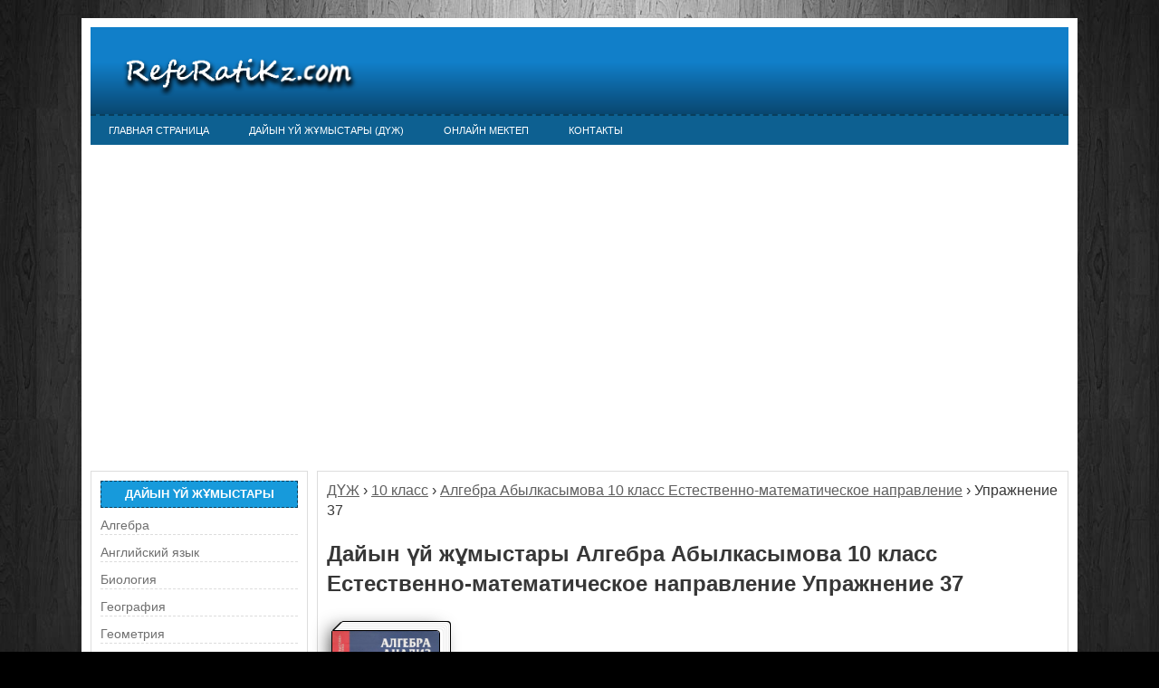

--- FILE ---
content_type: text/html; charset=UTF-8
request_url: https://referatikz.com/10-class/algebra-abylkasimova-10-em/u4-37/
body_size: 34703
content:
<html lang="kk">
<head>
  <meta http-equiv="Content-type" content="text/html; charset=UTF-8">
  <meta http-equiv="X-UA-Compatible" content="IE=Edge"><script type="text/javascript">(window.NREUM||(NREUM={})).init={privacy:{cookies_enabled:true},ajax:{deny_list:["bam.eu01.nr-data.net"]},feature_flags:["soft_nav"],distributed_tracing:{enabled:true}};(window.NREUM||(NREUM={})).loader_config={agentID:"538703920",accountID:"4161757",trustKey:"4161757",xpid:"UAcBUFFWDxAEXVFWBwUGUVc=",licenseKey:"NRJS-d6bee6ad2a64ff80ed6",applicationID:"490404173",browserID:"538703920"};;/*! For license information please see nr-loader-spa-1.306.0.min.js.LICENSE.txt */
(()=>{var e,t,r={384:(e,t,r)=>{"use strict";r.d(t,{NT:()=>s,US:()=>u,Zm:()=>a,bQ:()=>d,dV:()=>c,pV:()=>l});var n=r(6154),i=r(1863),o=r(1910);const s={beacon:"bam.nr-data.net",errorBeacon:"bam.nr-data.net"};function a(){return n.gm.NREUM||(n.gm.NREUM={}),void 0===n.gm.newrelic&&(n.gm.newrelic=n.gm.NREUM),n.gm.NREUM}function c(){let e=a();return e.o||(e.o={ST:n.gm.setTimeout,SI:n.gm.setImmediate||n.gm.setInterval,CT:n.gm.clearTimeout,XHR:n.gm.XMLHttpRequest,REQ:n.gm.Request,EV:n.gm.Event,PR:n.gm.Promise,MO:n.gm.MutationObserver,FETCH:n.gm.fetch,WS:n.gm.WebSocket},(0,o.i)(...Object.values(e.o))),e}function d(e,t){let r=a();r.initializedAgents??={},t.initializedAt={ms:(0,i.t)(),date:new Date},r.initializedAgents[e]=t}function u(e,t){a()[e]=t}function l(){return function(){let e=a();const t=e.info||{};e.info={beacon:s.beacon,errorBeacon:s.errorBeacon,...t}}(),function(){let e=a();const t=e.init||{};e.init={...t}}(),c(),function(){let e=a();const t=e.loader_config||{};e.loader_config={...t}}(),a()}},782:(e,t,r)=>{"use strict";r.d(t,{T:()=>n});const n=r(860).K7.pageViewTiming},860:(e,t,r)=>{"use strict";r.d(t,{$J:()=>u,K7:()=>c,P3:()=>d,XX:()=>i,Yy:()=>a,df:()=>o,qY:()=>n,v4:()=>s});const n="events",i="jserrors",o="browser/blobs",s="rum",a="browser/logs",c={ajax:"ajax",genericEvents:"generic_events",jserrors:i,logging:"logging",metrics:"metrics",pageAction:"page_action",pageViewEvent:"page_view_event",pageViewTiming:"page_view_timing",sessionReplay:"session_replay",sessionTrace:"session_trace",softNav:"soft_navigations",spa:"spa"},d={[c.pageViewEvent]:1,[c.pageViewTiming]:2,[c.metrics]:3,[c.jserrors]:4,[c.spa]:5,[c.ajax]:6,[c.sessionTrace]:7,[c.softNav]:8,[c.sessionReplay]:9,[c.logging]:10,[c.genericEvents]:11},u={[c.pageViewEvent]:s,[c.pageViewTiming]:n,[c.ajax]:n,[c.spa]:n,[c.softNav]:n,[c.metrics]:i,[c.jserrors]:i,[c.sessionTrace]:o,[c.sessionReplay]:o,[c.logging]:a,[c.genericEvents]:"ins"}},944:(e,t,r)=>{"use strict";r.d(t,{R:()=>i});var n=r(3241);function i(e,t){"function"==typeof console.debug&&(console.debug("New Relic Warning: https://github.com/newrelic/newrelic-browser-agent/blob/main/docs/warning-codes.md#".concat(e),t),(0,n.W)({agentIdentifier:null,drained:null,type:"data",name:"warn",feature:"warn",data:{code:e,secondary:t}}))}},993:(e,t,r)=>{"use strict";r.d(t,{A$:()=>o,ET:()=>s,TZ:()=>a,p_:()=>i});var n=r(860);const i={ERROR:"ERROR",WARN:"WARN",INFO:"INFO",DEBUG:"DEBUG",TRACE:"TRACE"},o={OFF:0,ERROR:1,WARN:2,INFO:3,DEBUG:4,TRACE:5},s="log",a=n.K7.logging},1687:(e,t,r)=>{"use strict";r.d(t,{Ak:()=>d,Ze:()=>f,x3:()=>u});var n=r(3241),i=r(7836),o=r(3606),s=r(860),a=r(2646);const c={};function d(e,t){const r={staged:!1,priority:s.P3[t]||0};l(e),c[e].get(t)||c[e].set(t,r)}function u(e,t){e&&c[e]&&(c[e].get(t)&&c[e].delete(t),p(e,t,!1),c[e].size&&h(e))}function l(e){if(!e)throw new Error("agentIdentifier required");c[e]||(c[e]=new Map)}function f(e="",t="feature",r=!1){if(l(e),!e||!c[e].get(t)||r)return p(e,t);c[e].get(t).staged=!0,h(e)}function h(e){const t=Array.from(c[e]);t.every(([e,t])=>t.staged)&&(t.sort((e,t)=>e[1].priority-t[1].priority),t.forEach(([t])=>{c[e].delete(t),p(e,t)}))}function p(e,t,r=!0){const s=e?i.ee.get(e):i.ee,c=o.i.handlers;if(!s.aborted&&s.backlog&&c){if((0,n.W)({agentIdentifier:e,type:"lifecycle",name:"drain",feature:t}),r){const e=s.backlog[t],r=c[t];if(r){for(let t=0;e&&t<e.length;++t)g(e[t],r);Object.entries(r).forEach(([e,t])=>{Object.values(t||{}).forEach(t=>{t[0]?.on&&t[0]?.context()instanceof a.y&&t[0].on(e,t[1])})})}}s.isolatedBacklog||delete c[t],s.backlog[t]=null,s.emit("drain-"+t,[])}}function g(e,t){var r=e[1];Object.values(t[r]||{}).forEach(t=>{var r=e[0];if(t[0]===r){var n=t[1],i=e[3],o=e[2];n.apply(i,o)}})}},1741:(e,t,r)=>{"use strict";r.d(t,{W:()=>o});var n=r(944),i=r(4261);class o{#e(e,...t){if(this[e]!==o.prototype[e])return this[e](...t);(0,n.R)(35,e)}addPageAction(e,t){return this.#e(i.hG,e,t)}register(e){return this.#e(i.eY,e)}recordCustomEvent(e,t){return this.#e(i.fF,e,t)}setPageViewName(e,t){return this.#e(i.Fw,e,t)}setCustomAttribute(e,t,r){return this.#e(i.cD,e,t,r)}noticeError(e,t){return this.#e(i.o5,e,t)}setUserId(e){return this.#e(i.Dl,e)}setApplicationVersion(e){return this.#e(i.nb,e)}setErrorHandler(e){return this.#e(i.bt,e)}addRelease(e,t){return this.#e(i.k6,e,t)}log(e,t){return this.#e(i.$9,e,t)}start(){return this.#e(i.d3)}finished(e){return this.#e(i.BL,e)}recordReplay(){return this.#e(i.CH)}pauseReplay(){return this.#e(i.Tb)}addToTrace(e){return this.#e(i.U2,e)}setCurrentRouteName(e){return this.#e(i.PA,e)}interaction(e){return this.#e(i.dT,e)}wrapLogger(e,t,r){return this.#e(i.Wb,e,t,r)}measure(e,t){return this.#e(i.V1,e,t)}consent(e){return this.#e(i.Pv,e)}}},1863:(e,t,r)=>{"use strict";function n(){return Math.floor(performance.now())}r.d(t,{t:()=>n})},1910:(e,t,r)=>{"use strict";r.d(t,{i:()=>o});var n=r(944);const i=new Map;function o(...e){return e.every(e=>{if(i.has(e))return i.get(e);const t="function"==typeof e?e.toString():"",r=t.includes("[native code]"),o=t.includes("nrWrapper");return r||o||(0,n.R)(64,e?.name||t),i.set(e,r),r})}},2555:(e,t,r)=>{"use strict";r.d(t,{D:()=>a,f:()=>s});var n=r(384),i=r(8122);const o={beacon:n.NT.beacon,errorBeacon:n.NT.errorBeacon,licenseKey:void 0,applicationID:void 0,sa:void 0,queueTime:void 0,applicationTime:void 0,ttGuid:void 0,user:void 0,account:void 0,product:void 0,extra:void 0,jsAttributes:{},userAttributes:void 0,atts:void 0,transactionName:void 0,tNamePlain:void 0};function s(e){try{return!!e.licenseKey&&!!e.errorBeacon&&!!e.applicationID}catch(e){return!1}}const a=e=>(0,i.a)(e,o)},2614:(e,t,r)=>{"use strict";r.d(t,{BB:()=>s,H3:()=>n,g:()=>d,iL:()=>c,tS:()=>a,uh:()=>i,wk:()=>o});const n="NRBA",i="SESSION",o=144e5,s=18e5,a={STARTED:"session-started",PAUSE:"session-pause",RESET:"session-reset",RESUME:"session-resume",UPDATE:"session-update"},c={SAME_TAB:"same-tab",CROSS_TAB:"cross-tab"},d={OFF:0,FULL:1,ERROR:2}},2646:(e,t,r)=>{"use strict";r.d(t,{y:()=>n});class n{constructor(e){this.contextId=e}}},2843:(e,t,r)=>{"use strict";r.d(t,{G:()=>o,u:()=>i});var n=r(3878);function i(e,t=!1,r,i){(0,n.DD)("visibilitychange",function(){if(t)return void("hidden"===document.visibilityState&&e());e(document.visibilityState)},r,i)}function o(e,t,r){(0,n.sp)("pagehide",e,t,r)}},3241:(e,t,r)=>{"use strict";r.d(t,{W:()=>o});var n=r(6154);const i="newrelic";function o(e={}){try{n.gm.dispatchEvent(new CustomEvent(i,{detail:e}))}catch(e){}}},3304:(e,t,r)=>{"use strict";r.d(t,{A:()=>o});var n=r(7836);const i=()=>{const e=new WeakSet;return(t,r)=>{if("object"==typeof r&&null!==r){if(e.has(r))return;e.add(r)}return r}};function o(e){try{return JSON.stringify(e,i())??""}catch(e){try{n.ee.emit("internal-error",[e])}catch(e){}return""}}},3333:(e,t,r)=>{"use strict";r.d(t,{$v:()=>u,TZ:()=>n,Xh:()=>c,Zp:()=>i,kd:()=>d,mq:()=>a,nf:()=>s,qN:()=>o});const n=r(860).K7.genericEvents,i=["auxclick","click","copy","keydown","paste","scrollend"],o=["focus","blur"],s=4,a=1e3,c=2e3,d=["PageAction","UserAction","BrowserPerformance"],u={RESOURCES:"experimental.resources",REGISTER:"register"}},3434:(e,t,r)=>{"use strict";r.d(t,{Jt:()=>o,YM:()=>d});var n=r(7836),i=r(5607);const o="nr@original:".concat(i.W),s=50;var a=Object.prototype.hasOwnProperty,c=!1;function d(e,t){return e||(e=n.ee),r.inPlace=function(e,t,n,i,o){n||(n="");const s="-"===n.charAt(0);for(let a=0;a<t.length;a++){const c=t[a],d=e[c];l(d)||(e[c]=r(d,s?c+n:n,i,c,o))}},r.flag=o,r;function r(t,r,n,c,d){return l(t)?t:(r||(r=""),nrWrapper[o]=t,function(e,t,r){if(Object.defineProperty&&Object.keys)try{return Object.keys(e).forEach(function(r){Object.defineProperty(t,r,{get:function(){return e[r]},set:function(t){return e[r]=t,t}})}),t}catch(e){u([e],r)}for(var n in e)a.call(e,n)&&(t[n]=e[n])}(t,nrWrapper,e),nrWrapper);function nrWrapper(){var o,a,l,f;let h;try{a=this,o=[...arguments],l="function"==typeof n?n(o,a):n||{}}catch(t){u([t,"",[o,a,c],l],e)}i(r+"start",[o,a,c],l,d);const p=performance.now();let g;try{return f=t.apply(a,o),g=performance.now(),f}catch(e){throw g=performance.now(),i(r+"err",[o,a,e],l,d),h=e,h}finally{const e=g-p,t={start:p,end:g,duration:e,isLongTask:e>=s,methodName:c,thrownError:h};t.isLongTask&&i("long-task",[t,a],l,d),i(r+"end",[o,a,f],l,d)}}}function i(r,n,i,o){if(!c||t){var s=c;c=!0;try{e.emit(r,n,i,t,o)}catch(t){u([t,r,n,i],e)}c=s}}}function u(e,t){t||(t=n.ee);try{t.emit("internal-error",e)}catch(e){}}function l(e){return!(e&&"function"==typeof e&&e.apply&&!e[o])}},3606:(e,t,r)=>{"use strict";r.d(t,{i:()=>o});var n=r(9908);o.on=s;var i=o.handlers={};function o(e,t,r,o){s(o||n.d,i,e,t,r)}function s(e,t,r,i,o){o||(o="feature"),e||(e=n.d);var s=t[o]=t[o]||{};(s[r]=s[r]||[]).push([e,i])}},3738:(e,t,r)=>{"use strict";r.d(t,{He:()=>i,Kp:()=>a,Lc:()=>d,Rz:()=>u,TZ:()=>n,bD:()=>o,d3:()=>s,jx:()=>l,sl:()=>f,uP:()=>c});const n=r(860).K7.sessionTrace,i="bstResource",o="resource",s="-start",a="-end",c="fn"+s,d="fn"+a,u="pushState",l=1e3,f=3e4},3785:(e,t,r)=>{"use strict";r.d(t,{R:()=>c,b:()=>d});var n=r(9908),i=r(1863),o=r(860),s=r(3969),a=r(993);function c(e,t,r={},c=a.p_.INFO,d=!0,u,l=(0,i.t)()){(0,n.p)(s.xV,["API/logging/".concat(c.toLowerCase(),"/called")],void 0,o.K7.metrics,e),(0,n.p)(a.ET,[l,t,r,c,d,u],void 0,o.K7.logging,e)}function d(e){return"string"==typeof e&&Object.values(a.p_).some(t=>t===e.toUpperCase().trim())}},3878:(e,t,r)=>{"use strict";function n(e,t){return{capture:e,passive:!1,signal:t}}function i(e,t,r=!1,i){window.addEventListener(e,t,n(r,i))}function o(e,t,r=!1,i){document.addEventListener(e,t,n(r,i))}r.d(t,{DD:()=>o,jT:()=>n,sp:()=>i})},3962:(e,t,r)=>{"use strict";r.d(t,{AM:()=>s,O2:()=>l,OV:()=>o,Qu:()=>f,TZ:()=>c,ih:()=>h,pP:()=>a,t1:()=>u,tC:()=>i,wD:()=>d});var n=r(860);const i=["click","keydown","submit"],o="popstate",s="api",a="initialPageLoad",c=n.K7.softNav,d=5e3,u=500,l={INITIAL_PAGE_LOAD:"",ROUTE_CHANGE:1,UNSPECIFIED:2},f={INTERACTION:1,AJAX:2,CUSTOM_END:3,CUSTOM_TRACER:4},h={IP:"in progress",PF:"pending finish",FIN:"finished",CAN:"cancelled"}},3969:(e,t,r)=>{"use strict";r.d(t,{TZ:()=>n,XG:()=>a,rs:()=>i,xV:()=>s,z_:()=>o});const n=r(860).K7.metrics,i="sm",o="cm",s="storeSupportabilityMetrics",a="storeEventMetrics"},4234:(e,t,r)=>{"use strict";r.d(t,{W:()=>o});var n=r(7836),i=r(1687);class o{constructor(e,t){this.agentIdentifier=e,this.ee=n.ee.get(e),this.featureName=t,this.blocked=!1}deregisterDrain(){(0,i.x3)(this.agentIdentifier,this.featureName)}}},4261:(e,t,r)=>{"use strict";r.d(t,{$9:()=>u,BL:()=>c,CH:()=>p,Dl:()=>x,Fw:()=>w,PA:()=>v,Pl:()=>n,Pv:()=>A,Tb:()=>f,U2:()=>s,V1:()=>E,Wb:()=>T,bt:()=>y,cD:()=>b,d3:()=>R,dT:()=>d,eY:()=>g,fF:()=>h,hG:()=>o,hw:()=>i,k6:()=>a,nb:()=>m,o5:()=>l});const n="api-",i=n+"ixn-",o="addPageAction",s="addToTrace",a="addRelease",c="finished",d="interaction",u="log",l="noticeError",f="pauseReplay",h="recordCustomEvent",p="recordReplay",g="register",m="setApplicationVersion",v="setCurrentRouteName",b="setCustomAttribute",y="setErrorHandler",w="setPageViewName",x="setUserId",R="start",T="wrapLogger",E="measure",A="consent"},4387:(e,t,r)=>{"use strict";function n(e={}){return!(!e.id||!e.name)}function i(e){return"string"==typeof e&&e.trim().length<501||"number"==typeof e}function o(e,t){if(2!==t?.harvestEndpointVersion)return{};const r=t.agentRef.runtime.appMetadata.agents[0].entityGuid;return n(e)?{"source.id":e.id,"source.name":e.name,"source.type":e.type,"parent.id":e.parent?.id||r}:{"entity.guid":r,appId:t.agentRef.info.applicationID}}r.d(t,{Ux:()=>o,c7:()=>n,yo:()=>i})},5205:(e,t,r)=>{"use strict";r.d(t,{j:()=>_});var n=r(384),i=r(1741);var o=r(2555),s=r(3333);const a=e=>{if(!e||"string"!=typeof e)return!1;try{document.createDocumentFragment().querySelector(e)}catch{return!1}return!0};var c=r(2614),d=r(944),u=r(8122);const l="[data-nr-mask]",f=e=>(0,u.a)(e,(()=>{const e={feature_flags:[],experimental:{allow_registered_children:!1,resources:!1},mask_selector:"*",block_selector:"[data-nr-block]",mask_input_options:{color:!1,date:!1,"datetime-local":!1,email:!1,month:!1,number:!1,range:!1,search:!1,tel:!1,text:!1,time:!1,url:!1,week:!1,textarea:!1,select:!1,password:!0}};return{ajax:{deny_list:void 0,block_internal:!0,enabled:!0,autoStart:!0},api:{get allow_registered_children(){return e.feature_flags.includes(s.$v.REGISTER)||e.experimental.allow_registered_children},set allow_registered_children(t){e.experimental.allow_registered_children=t},duplicate_registered_data:!1},browser_consent_mode:{enabled:!1},distributed_tracing:{enabled:void 0,exclude_newrelic_header:void 0,cors_use_newrelic_header:void 0,cors_use_tracecontext_headers:void 0,allowed_origins:void 0},get feature_flags(){return e.feature_flags},set feature_flags(t){e.feature_flags=t},generic_events:{enabled:!0,autoStart:!0},harvest:{interval:30},jserrors:{enabled:!0,autoStart:!0},logging:{enabled:!0,autoStart:!0},metrics:{enabled:!0,autoStart:!0},obfuscate:void 0,page_action:{enabled:!0},page_view_event:{enabled:!0,autoStart:!0},page_view_timing:{enabled:!0,autoStart:!0},performance:{capture_marks:!1,capture_measures:!1,capture_detail:!0,resources:{get enabled(){return e.feature_flags.includes(s.$v.RESOURCES)||e.experimental.resources},set enabled(t){e.experimental.resources=t},asset_types:[],first_party_domains:[],ignore_newrelic:!0}},privacy:{cookies_enabled:!0},proxy:{assets:void 0,beacon:void 0},session:{expiresMs:c.wk,inactiveMs:c.BB},session_replay:{autoStart:!0,enabled:!1,preload:!1,sampling_rate:10,error_sampling_rate:100,collect_fonts:!1,inline_images:!1,fix_stylesheets:!0,mask_all_inputs:!0,get mask_text_selector(){return e.mask_selector},set mask_text_selector(t){a(t)?e.mask_selector="".concat(t,",").concat(l):""===t||null===t?e.mask_selector=l:(0,d.R)(5,t)},get block_class(){return"nr-block"},get ignore_class(){return"nr-ignore"},get mask_text_class(){return"nr-mask"},get block_selector(){return e.block_selector},set block_selector(t){a(t)?e.block_selector+=",".concat(t):""!==t&&(0,d.R)(6,t)},get mask_input_options(){return e.mask_input_options},set mask_input_options(t){t&&"object"==typeof t?e.mask_input_options={...t,password:!0}:(0,d.R)(7,t)}},session_trace:{enabled:!0,autoStart:!0},soft_navigations:{enabled:!0,autoStart:!0},spa:{enabled:!0,autoStart:!0},ssl:void 0,user_actions:{enabled:!0,elementAttributes:["id","className","tagName","type"]}}})());var h=r(6154),p=r(9324);let g=0;const m={buildEnv:p.F3,distMethod:p.Xs,version:p.xv,originTime:h.WN},v={consented:!1},b={appMetadata:{},get consented(){return this.session?.state?.consent||v.consented},set consented(e){v.consented=e},customTransaction:void 0,denyList:void 0,disabled:!1,harvester:void 0,isolatedBacklog:!1,isRecording:!1,loaderType:void 0,maxBytes:3e4,obfuscator:void 0,onerror:void 0,ptid:void 0,releaseIds:{},session:void 0,timeKeeper:void 0,registeredEntities:[],jsAttributesMetadata:{bytes:0},get harvestCount(){return++g}},y=e=>{const t=(0,u.a)(e,b),r=Object.keys(m).reduce((e,t)=>(e[t]={value:m[t],writable:!1,configurable:!0,enumerable:!0},e),{});return Object.defineProperties(t,r)};var w=r(5701);const x=e=>{const t=e.startsWith("http");e+="/",r.p=t?e:"https://"+e};var R=r(7836),T=r(3241);const E={accountID:void 0,trustKey:void 0,agentID:void 0,licenseKey:void 0,applicationID:void 0,xpid:void 0},A=e=>(0,u.a)(e,E),S=new Set;function _(e,t={},r,s){let{init:a,info:c,loader_config:d,runtime:u={},exposed:l=!0}=t;if(!c){const e=(0,n.pV)();a=e.init,c=e.info,d=e.loader_config}e.init=f(a||{}),e.loader_config=A(d||{}),c.jsAttributes??={},h.bv&&(c.jsAttributes.isWorker=!0),e.info=(0,o.D)(c);const p=e.init,g=[c.beacon,c.errorBeacon];S.has(e.agentIdentifier)||(p.proxy.assets&&(x(p.proxy.assets),g.push(p.proxy.assets)),p.proxy.beacon&&g.push(p.proxy.beacon),e.beacons=[...g],function(e){const t=(0,n.pV)();Object.getOwnPropertyNames(i.W.prototype).forEach(r=>{const n=i.W.prototype[r];if("function"!=typeof n||"constructor"===n)return;let o=t[r];e[r]&&!1!==e.exposed&&"micro-agent"!==e.runtime?.loaderType&&(t[r]=(...t)=>{const n=e[r](...t);return o?o(...t):n})})}(e),(0,n.US)("activatedFeatures",w.B),e.runSoftNavOverSpa&&=!0===p.soft_navigations.enabled&&p.feature_flags.includes("soft_nav")),u.denyList=[...p.ajax.deny_list||[],...p.ajax.block_internal?g:[]],u.ptid=e.agentIdentifier,u.loaderType=r,e.runtime=y(u),S.has(e.agentIdentifier)||(e.ee=R.ee.get(e.agentIdentifier),e.exposed=l,(0,T.W)({agentIdentifier:e.agentIdentifier,drained:!!w.B?.[e.agentIdentifier],type:"lifecycle",name:"initialize",feature:void 0,data:e.config})),S.add(e.agentIdentifier)}},5270:(e,t,r)=>{"use strict";r.d(t,{Aw:()=>s,SR:()=>o,rF:()=>a});var n=r(384),i=r(7767);function o(e){return!!(0,n.dV)().o.MO&&(0,i.V)(e)&&!0===e?.session_trace.enabled}function s(e){return!0===e?.session_replay.preload&&o(e)}function a(e,t){try{if("string"==typeof t?.type){if("password"===t.type.toLowerCase())return"*".repeat(e?.length||0);if(void 0!==t?.dataset?.nrUnmask||t?.classList?.contains("nr-unmask"))return e}}catch(e){}return"string"==typeof e?e.replace(/[\S]/g,"*"):"*".repeat(e?.length||0)}},5289:(e,t,r)=>{"use strict";r.d(t,{GG:()=>s,Qr:()=>c,sB:()=>a});var n=r(3878),i=r(6389);function o(){return"undefined"==typeof document||"complete"===document.readyState}function s(e,t){if(o())return e();const r=(0,i.J)(e),s=setInterval(()=>{o()&&(clearInterval(s),r())},500);(0,n.sp)("load",r,t)}function a(e){if(o())return e();(0,n.DD)("DOMContentLoaded",e)}function c(e){if(o())return e();(0,n.sp)("popstate",e)}},5607:(e,t,r)=>{"use strict";r.d(t,{W:()=>n});const n=(0,r(9566).bz)()},5701:(e,t,r)=>{"use strict";r.d(t,{B:()=>o,t:()=>s});var n=r(3241);const i=new Set,o={};function s(e,t){const r=t.agentIdentifier;o[r]??={},e&&"object"==typeof e&&(i.has(r)||(t.ee.emit("rumresp",[e]),o[r]=e,i.add(r),(0,n.W)({agentIdentifier:r,loaded:!0,drained:!0,type:"lifecycle",name:"load",feature:void 0,data:e})))}},6154:(e,t,r)=>{"use strict";r.d(t,{A4:()=>a,OF:()=>u,RI:()=>i,WN:()=>h,bv:()=>o,eN:()=>p,gm:()=>s,lR:()=>f,m:()=>d,mw:()=>c,sb:()=>l});var n=r(1863);const i="undefined"!=typeof window&&!!window.document,o="undefined"!=typeof WorkerGlobalScope&&("undefined"!=typeof self&&self instanceof WorkerGlobalScope&&self.navigator instanceof WorkerNavigator||"undefined"!=typeof globalThis&&globalThis instanceof WorkerGlobalScope&&globalThis.navigator instanceof WorkerNavigator),s=i?window:"undefined"!=typeof WorkerGlobalScope&&("undefined"!=typeof self&&self instanceof WorkerGlobalScope&&self||"undefined"!=typeof globalThis&&globalThis instanceof WorkerGlobalScope&&globalThis),a="complete"===s?.document?.readyState,c=Boolean("hidden"===s?.document?.visibilityState),d=""+s?.location,u=/iPad|iPhone|iPod/.test(s.navigator?.userAgent),l=u&&"undefined"==typeof SharedWorker,f=(()=>{const e=s.navigator?.userAgent?.match(/Firefox[/\s](\d+\.\d+)/);return Array.isArray(e)&&e.length>=2?+e[1]:0})(),h=Date.now()-(0,n.t)(),p=()=>"undefined"!=typeof PerformanceNavigationTiming&&s?.performance?.getEntriesByType("navigation")?.[0]?.responseStart},6344:(e,t,r)=>{"use strict";r.d(t,{BB:()=>u,Qb:()=>l,TZ:()=>i,Ug:()=>s,Vh:()=>o,_s:()=>a,bc:()=>d,yP:()=>c});var n=r(2614);const i=r(860).K7.sessionReplay,o="errorDuringReplay",s=.12,a={DomContentLoaded:0,Load:1,FullSnapshot:2,IncrementalSnapshot:3,Meta:4,Custom:5},c={[n.g.ERROR]:15e3,[n.g.FULL]:3e5,[n.g.OFF]:0},d={RESET:{message:"Session was reset",sm:"Reset"},IMPORT:{message:"Recorder failed to import",sm:"Import"},TOO_MANY:{message:"429: Too Many Requests",sm:"Too-Many"},TOO_BIG:{message:"Payload was too large",sm:"Too-Big"},CROSS_TAB:{message:"Session Entity was set to OFF on another tab",sm:"Cross-Tab"},ENTITLEMENTS:{message:"Session Replay is not allowed and will not be started",sm:"Entitlement"}},u=5e3,l={API:"api",RESUME:"resume",SWITCH_TO_FULL:"switchToFull",INITIALIZE:"initialize",PRELOAD:"preload"}},6389:(e,t,r)=>{"use strict";function n(e,t=500,r={}){const n=r?.leading||!1;let i;return(...r)=>{n&&void 0===i&&(e.apply(this,r),i=setTimeout(()=>{i=clearTimeout(i)},t)),n||(clearTimeout(i),i=setTimeout(()=>{e.apply(this,r)},t))}}function i(e){let t=!1;return(...r)=>{t||(t=!0,e.apply(this,r))}}r.d(t,{J:()=>i,s:()=>n})},6630:(e,t,r)=>{"use strict";r.d(t,{T:()=>n});const n=r(860).K7.pageViewEvent},6774:(e,t,r)=>{"use strict";r.d(t,{T:()=>n});const n=r(860).K7.jserrors},7295:(e,t,r)=>{"use strict";r.d(t,{Xv:()=>s,gX:()=>i,iW:()=>o});var n=[];function i(e){if(!e||o(e))return!1;if(0===n.length)return!0;for(var t=0;t<n.length;t++){var r=n[t];if("*"===r.hostname)return!1;if(a(r.hostname,e.hostname)&&c(r.pathname,e.pathname))return!1}return!0}function o(e){return void 0===e.hostname}function s(e){if(n=[],e&&e.length)for(var t=0;t<e.length;t++){let r=e[t];if(!r)continue;0===r.indexOf("http://")?r=r.substring(7):0===r.indexOf("https://")&&(r=r.substring(8));const i=r.indexOf("/");let o,s;i>0?(o=r.substring(0,i),s=r.substring(i)):(o=r,s="");let[a]=o.split(":");n.push({hostname:a,pathname:s})}}function a(e,t){return!(e.length>t.length)&&t.indexOf(e)===t.length-e.length}function c(e,t){return 0===e.indexOf("/")&&(e=e.substring(1)),0===t.indexOf("/")&&(t=t.substring(1)),""===e||e===t}},7378:(e,t,r)=>{"use strict";r.d(t,{$p:()=>R,BR:()=>b,Kp:()=>x,L3:()=>y,Lc:()=>c,NC:()=>o,SG:()=>u,TZ:()=>i,U6:()=>p,UT:()=>m,d3:()=>w,dT:()=>f,e5:()=>E,gx:()=>v,l9:()=>l,oW:()=>h,op:()=>g,rw:()=>d,tH:()=>A,uP:()=>a,wW:()=>T,xq:()=>s});var n=r(384);const i=r(860).K7.spa,o=["click","submit","keypress","keydown","keyup","change"],s=999,a="fn-start",c="fn-end",d="cb-start",u="api-ixn-",l="remaining",f="interaction",h="spaNode",p="jsonpNode",g="fetch-start",m="fetch-done",v="fetch-body-",b="jsonp-end",y=(0,n.dV)().o.ST,w="-start",x="-end",R="-body",T="cb"+x,E="jsTime",A="fetch"},7485:(e,t,r)=>{"use strict";r.d(t,{D:()=>i});var n=r(6154);function i(e){if(0===(e||"").indexOf("data:"))return{protocol:"data"};try{const t=new URL(e,location.href),r={port:t.port,hostname:t.hostname,pathname:t.pathname,search:t.search,protocol:t.protocol.slice(0,t.protocol.indexOf(":")),sameOrigin:t.protocol===n.gm?.location?.protocol&&t.host===n.gm?.location?.host};return r.port&&""!==r.port||("http:"===t.protocol&&(r.port="80"),"https:"===t.protocol&&(r.port="443")),r.pathname&&""!==r.pathname?r.pathname.startsWith("/")||(r.pathname="/".concat(r.pathname)):r.pathname="/",r}catch(e){return{}}}},7699:(e,t,r)=>{"use strict";r.d(t,{It:()=>o,KC:()=>a,No:()=>i,qh:()=>s});var n=r(860);const i=16e3,o=1e6,s="SESSION_ERROR",a={[n.K7.logging]:!0,[n.K7.genericEvents]:!1,[n.K7.jserrors]:!1,[n.K7.ajax]:!1}},7767:(e,t,r)=>{"use strict";r.d(t,{V:()=>i});var n=r(6154);const i=e=>n.RI&&!0===e?.privacy.cookies_enabled},7836:(e,t,r)=>{"use strict";r.d(t,{P:()=>a,ee:()=>c});var n=r(384),i=r(8990),o=r(2646),s=r(5607);const a="nr@context:".concat(s.W),c=function e(t,r){var n={},s={},u={},l=!1;try{l=16===r.length&&d.initializedAgents?.[r]?.runtime.isolatedBacklog}catch(e){}var f={on:p,addEventListener:p,removeEventListener:function(e,t){var r=n[e];if(!r)return;for(var i=0;i<r.length;i++)r[i]===t&&r.splice(i,1)},emit:function(e,r,n,i,o){!1!==o&&(o=!0);if(c.aborted&&!i)return;t&&o&&t.emit(e,r,n);var a=h(n);g(e).forEach(e=>{e.apply(a,r)});var d=v()[s[e]];d&&d.push([f,e,r,a]);return a},get:m,listeners:g,context:h,buffer:function(e,t){const r=v();if(t=t||"feature",f.aborted)return;Object.entries(e||{}).forEach(([e,n])=>{s[n]=t,t in r||(r[t]=[])})},abort:function(){f._aborted=!0,Object.keys(f.backlog).forEach(e=>{delete f.backlog[e]})},isBuffering:function(e){return!!v()[s[e]]},debugId:r,backlog:l?{}:t&&"object"==typeof t.backlog?t.backlog:{},isolatedBacklog:l};return Object.defineProperty(f,"aborted",{get:()=>{let e=f._aborted||!1;return e||(t&&(e=t.aborted),e)}}),f;function h(e){return e&&e instanceof o.y?e:e?(0,i.I)(e,a,()=>new o.y(a)):new o.y(a)}function p(e,t){n[e]=g(e).concat(t)}function g(e){return n[e]||[]}function m(t){return u[t]=u[t]||e(f,t)}function v(){return f.backlog}}(void 0,"globalEE"),d=(0,n.Zm)();d.ee||(d.ee=c)},8122:(e,t,r)=>{"use strict";r.d(t,{a:()=>i});var n=r(944);function i(e,t){try{if(!e||"object"!=typeof e)return(0,n.R)(3);if(!t||"object"!=typeof t)return(0,n.R)(4);const r=Object.create(Object.getPrototypeOf(t),Object.getOwnPropertyDescriptors(t)),o=0===Object.keys(r).length?e:r;for(let s in o)if(void 0!==e[s])try{if(null===e[s]){r[s]=null;continue}Array.isArray(e[s])&&Array.isArray(t[s])?r[s]=Array.from(new Set([...e[s],...t[s]])):"object"==typeof e[s]&&"object"==typeof t[s]?r[s]=i(e[s],t[s]):r[s]=e[s]}catch(e){r[s]||(0,n.R)(1,e)}return r}catch(e){(0,n.R)(2,e)}}},8139:(e,t,r)=>{"use strict";r.d(t,{u:()=>f});var n=r(7836),i=r(3434),o=r(8990),s=r(6154);const a={},c=s.gm.XMLHttpRequest,d="addEventListener",u="removeEventListener",l="nr@wrapped:".concat(n.P);function f(e){var t=function(e){return(e||n.ee).get("events")}(e);if(a[t.debugId]++)return t;a[t.debugId]=1;var r=(0,i.YM)(t,!0);function f(e){r.inPlace(e,[d,u],"-",p)}function p(e,t){return e[1]}return"getPrototypeOf"in Object&&(s.RI&&h(document,f),c&&h(c.prototype,f),h(s.gm,f)),t.on(d+"-start",function(e,t){var n=e[1];if(null!==n&&("function"==typeof n||"object"==typeof n)&&"newrelic"!==e[0]){var i=(0,o.I)(n,l,function(){var e={object:function(){if("function"!=typeof n.handleEvent)return;return n.handleEvent.apply(n,arguments)},function:n}[typeof n];return e?r(e,"fn-",null,e.name||"anonymous"):n});this.wrapped=e[1]=i}}),t.on(u+"-start",function(e){e[1]=this.wrapped||e[1]}),t}function h(e,t,...r){let n=e;for(;"object"==typeof n&&!Object.prototype.hasOwnProperty.call(n,d);)n=Object.getPrototypeOf(n);n&&t(n,...r)}},8374:(e,t,r)=>{r.nc=(()=>{try{return document?.currentScript?.nonce}catch(e){}return""})()},8990:(e,t,r)=>{"use strict";r.d(t,{I:()=>i});var n=Object.prototype.hasOwnProperty;function i(e,t,r){if(n.call(e,t))return e[t];var i=r();if(Object.defineProperty&&Object.keys)try{return Object.defineProperty(e,t,{value:i,writable:!0,enumerable:!1}),i}catch(e){}return e[t]=i,i}},9300:(e,t,r)=>{"use strict";r.d(t,{T:()=>n});const n=r(860).K7.ajax},9324:(e,t,r)=>{"use strict";r.d(t,{AJ:()=>s,F3:()=>i,Xs:()=>o,Yq:()=>a,xv:()=>n});const n="1.306.0",i="PROD",o="CDN",s="@newrelic/rrweb",a="1.0.1"},9566:(e,t,r)=>{"use strict";r.d(t,{LA:()=>a,ZF:()=>c,bz:()=>s,el:()=>d});var n=r(6154);const i="xxxxxxxx-xxxx-4xxx-yxxx-xxxxxxxxxxxx";function o(e,t){return e?15&e[t]:16*Math.random()|0}function s(){const e=n.gm?.crypto||n.gm?.msCrypto;let t,r=0;return e&&e.getRandomValues&&(t=e.getRandomValues(new Uint8Array(30))),i.split("").map(e=>"x"===e?o(t,r++).toString(16):"y"===e?(3&o()|8).toString(16):e).join("")}function a(e){const t=n.gm?.crypto||n.gm?.msCrypto;let r,i=0;t&&t.getRandomValues&&(r=t.getRandomValues(new Uint8Array(e)));const s=[];for(var a=0;a<e;a++)s.push(o(r,i++).toString(16));return s.join("")}function c(){return a(16)}function d(){return a(32)}},9908:(e,t,r)=>{"use strict";r.d(t,{d:()=>n,p:()=>i});var n=r(7836).ee.get("handle");function i(e,t,r,i,o){o?(o.buffer([e],i),o.emit(e,t,r)):(n.buffer([e],i),n.emit(e,t,r))}}},n={};function i(e){var t=n[e];if(void 0!==t)return t.exports;var o=n[e]={exports:{}};return r[e](o,o.exports,i),o.exports}i.m=r,i.d=(e,t)=>{for(var r in t)i.o(t,r)&&!i.o(e,r)&&Object.defineProperty(e,r,{enumerable:!0,get:t[r]})},i.f={},i.e=e=>Promise.all(Object.keys(i.f).reduce((t,r)=>(i.f[r](e,t),t),[])),i.u=e=>({212:"nr-spa-compressor",249:"nr-spa-recorder",478:"nr-spa"}[e]+"-1.306.0.min.js"),i.o=(e,t)=>Object.prototype.hasOwnProperty.call(e,t),e={},t="NRBA-1.306.0.PROD:",i.l=(r,n,o,s)=>{if(e[r])e[r].push(n);else{var a,c;if(void 0!==o)for(var d=document.getElementsByTagName("script"),u=0;u<d.length;u++){var l=d[u];if(l.getAttribute("src")==r||l.getAttribute("data-webpack")==t+o){a=l;break}}if(!a){c=!0;var f={478:"sha512-aOsrvCAZ97m4mi9/Q4P4Dl7seaB7sOFJOs8qmPK71B7CWoc9bXc5a5319PV5PSQ3SmEq++JW0qpaiKWV7MTLEg==",249:"sha512-nPxm1wa+eWrD9VPj39BAOPa200tURpQREipOlSDpePq/R8Y4hd4lO6tDy6C/6jm/J54CUHnLYeGyLZ/GIlo7gg==",212:"sha512-zcA2FBsG3fy6K+G9+4J1T2M6AmHuICGsq35BrGWu1rmRJwYBUqdOhAAxJkXYpoBy/9vKZ7LBcGpOEjABpjEWCQ=="};(a=document.createElement("script")).charset="utf-8",i.nc&&a.setAttribute("nonce",i.nc),a.setAttribute("data-webpack",t+o),a.src=r,0!==a.src.indexOf(window.location.origin+"/")&&(a.crossOrigin="anonymous"),f[s]&&(a.integrity=f[s])}e[r]=[n];var h=(t,n)=>{a.onerror=a.onload=null,clearTimeout(p);var i=e[r];if(delete e[r],a.parentNode&&a.parentNode.removeChild(a),i&&i.forEach(e=>e(n)),t)return t(n)},p=setTimeout(h.bind(null,void 0,{type:"timeout",target:a}),12e4);a.onerror=h.bind(null,a.onerror),a.onload=h.bind(null,a.onload),c&&document.head.appendChild(a)}},i.r=e=>{"undefined"!=typeof Symbol&&Symbol.toStringTag&&Object.defineProperty(e,Symbol.toStringTag,{value:"Module"}),Object.defineProperty(e,"__esModule",{value:!0})},i.p="https://js-agent.newrelic.com/",(()=>{var e={38:0,788:0};i.f.j=(t,r)=>{var n=i.o(e,t)?e[t]:void 0;if(0!==n)if(n)r.push(n[2]);else{var o=new Promise((r,i)=>n=e[t]=[r,i]);r.push(n[2]=o);var s=i.p+i.u(t),a=new Error;i.l(s,r=>{if(i.o(e,t)&&(0!==(n=e[t])&&(e[t]=void 0),n)){var o=r&&("load"===r.type?"missing":r.type),s=r&&r.target&&r.target.src;a.message="Loading chunk "+t+" failed: ("+o+": "+s+")",a.name="ChunkLoadError",a.type=o,a.request=s,n[1](a)}},"chunk-"+t,t)}};var t=(t,r)=>{var n,o,[s,a,c]=r,d=0;if(s.some(t=>0!==e[t])){for(n in a)i.o(a,n)&&(i.m[n]=a[n]);if(c)c(i)}for(t&&t(r);d<s.length;d++)o=s[d],i.o(e,o)&&e[o]&&e[o][0](),e[o]=0},r=self["webpackChunk:NRBA-1.306.0.PROD"]=self["webpackChunk:NRBA-1.306.0.PROD"]||[];r.forEach(t.bind(null,0)),r.push=t.bind(null,r.push.bind(r))})(),(()=>{"use strict";i(8374);var e=i(9566),t=i(1741);class r extends t.W{agentIdentifier=(0,e.LA)(16)}var n=i(860);const o=Object.values(n.K7);var s=i(5205);var a=i(9908),c=i(1863),d=i(4261),u=i(3241),l=i(944),f=i(5701),h=i(3969);function p(e,t,i,o){const s=o||i;!s||s[e]&&s[e]!==r.prototype[e]||(s[e]=function(){(0,a.p)(h.xV,["API/"+e+"/called"],void 0,n.K7.metrics,i.ee),(0,u.W)({agentIdentifier:i.agentIdentifier,drained:!!f.B?.[i.agentIdentifier],type:"data",name:"api",feature:d.Pl+e,data:{}});try{return t.apply(this,arguments)}catch(e){(0,l.R)(23,e)}})}function g(e,t,r,n,i){const o=e.info;null===r?delete o.jsAttributes[t]:o.jsAttributes[t]=r,(i||null===r)&&(0,a.p)(d.Pl+n,[(0,c.t)(),t,r],void 0,"session",e.ee)}var m=i(1687),v=i(4234),b=i(5289),y=i(6154),w=i(5270),x=i(7767),R=i(6389),T=i(7699);class E extends v.W{constructor(e,t){super(e.agentIdentifier,t),this.agentRef=e,this.abortHandler=void 0,this.featAggregate=void 0,this.loadedSuccessfully=void 0,this.onAggregateImported=new Promise(e=>{this.loadedSuccessfully=e}),this.deferred=Promise.resolve(),!1===e.init[this.featureName].autoStart?this.deferred=new Promise((t,r)=>{this.ee.on("manual-start-all",(0,R.J)(()=>{(0,m.Ak)(e.agentIdentifier,this.featureName),t()}))}):(0,m.Ak)(e.agentIdentifier,t)}importAggregator(e,t,r={}){if(this.featAggregate)return;const n=async()=>{let n;await this.deferred;try{if((0,x.V)(e.init)){const{setupAgentSession:t}=await i.e(478).then(i.bind(i,8766));n=t(e)}}catch(e){(0,l.R)(20,e),this.ee.emit("internal-error",[e]),(0,a.p)(T.qh,[e],void 0,this.featureName,this.ee)}try{if(!this.#t(this.featureName,n,e.init))return(0,m.Ze)(this.agentIdentifier,this.featureName),void this.loadedSuccessfully(!1);const{Aggregate:i}=await t();this.featAggregate=new i(e,r),e.runtime.harvester.initializedAggregates.push(this.featAggregate),this.loadedSuccessfully(!0)}catch(e){(0,l.R)(34,e),this.abortHandler?.(),(0,m.Ze)(this.agentIdentifier,this.featureName,!0),this.loadedSuccessfully(!1),this.ee&&this.ee.abort()}};y.RI?(0,b.GG)(()=>n(),!0):n()}#t(e,t,r){if(this.blocked)return!1;switch(e){case n.K7.sessionReplay:return(0,w.SR)(r)&&!!t;case n.K7.sessionTrace:return!!t;default:return!0}}}var A=i(6630),S=i(2614);class _ extends E{static featureName=A.T;constructor(e){var t;super(e,A.T),this.setupInspectionEvents(e.agentIdentifier),t=e,p(d.Fw,function(e,r){"string"==typeof e&&("/"!==e.charAt(0)&&(e="/"+e),t.runtime.customTransaction=(r||"http://custom.transaction")+e,(0,a.p)(d.Pl+d.Fw,[(0,c.t)()],void 0,void 0,t.ee))},t),this.importAggregator(e,()=>i.e(478).then(i.bind(i,2467)))}setupInspectionEvents(e){const t=(t,r)=>{t&&(0,u.W)({agentIdentifier:e,timeStamp:t.timeStamp,loaded:"complete"===t.target.readyState,type:"window",name:r,data:t.target.location+""})};(0,b.sB)(e=>{t(e,"DOMContentLoaded")}),(0,b.GG)(e=>{t(e,"load")}),(0,b.Qr)(e=>{t(e,"navigate")}),this.ee.on(S.tS.UPDATE,(t,r)=>{(0,u.W)({agentIdentifier:e,type:"lifecycle",name:"session",data:r})})}}var O=i(384);var N=i(2843),I=i(782);class P extends E{static featureName=I.T;constructor(e){super(e,I.T),y.RI&&((0,N.u)(()=>(0,a.p)("docHidden",[(0,c.t)()],void 0,I.T,this.ee),!0),(0,N.G)(()=>(0,a.p)("winPagehide",[(0,c.t)()],void 0,I.T,this.ee)),this.importAggregator(e,()=>i.e(478).then(i.bind(i,9917))))}}class j extends E{static featureName=h.TZ;constructor(e){super(e,h.TZ),y.RI&&document.addEventListener("securitypolicyviolation",e=>{(0,a.p)(h.xV,["Generic/CSPViolation/Detected"],void 0,this.featureName,this.ee)}),this.importAggregator(e,()=>i.e(478).then(i.bind(i,6555)))}}var k=i(6774),C=i(3878),D=i(3304);class L{constructor(e,t,r,n,i){this.name="UncaughtError",this.message="string"==typeof e?e:(0,D.A)(e),this.sourceURL=t,this.line=r,this.column=n,this.__newrelic=i}}function M(e){return K(e)?e:new L(void 0!==e?.message?e.message:e,e?.filename||e?.sourceURL,e?.lineno||e?.line,e?.colno||e?.col,e?.__newrelic,e?.cause)}function H(e){const t="Unhandled Promise Rejection: ";if(!e?.reason)return;if(K(e.reason)){try{e.reason.message.startsWith(t)||(e.reason.message=t+e.reason.message)}catch(e){}return M(e.reason)}const r=M(e.reason);return(r.message||"").startsWith(t)||(r.message=t+r.message),r}function B(e){if(e.error instanceof SyntaxError&&!/:\d+$/.test(e.error.stack?.trim())){const t=new L(e.message,e.filename,e.lineno,e.colno,e.error.__newrelic,e.cause);return t.name=SyntaxError.name,t}return K(e.error)?e.error:M(e)}function K(e){return e instanceof Error&&!!e.stack}function W(e,t,r,i,o=(0,c.t)()){"string"==typeof e&&(e=new Error(e)),(0,a.p)("err",[e,o,!1,t,r.runtime.isRecording,void 0,i],void 0,n.K7.jserrors,r.ee),(0,a.p)("uaErr",[],void 0,n.K7.genericEvents,r.ee)}var U=i(4387),F=i(993),V=i(3785);function G(e,{customAttributes:t={},level:r=F.p_.INFO}={},n,i,o=(0,c.t)()){(0,V.R)(n.ee,e,t,r,!1,i,o)}function z(e,t,r,i,o=(0,c.t)()){(0,a.p)(d.Pl+d.hG,[o,e,t,i],void 0,n.K7.genericEvents,r.ee)}function Z(e,t,r,i,o=(0,c.t)()){const{start:s,end:u,customAttributes:f}=t||{},h={customAttributes:f||{}};if("object"!=typeof h.customAttributes||"string"!=typeof e||0===e.length)return void(0,l.R)(57);const p=(e,t)=>null==e?t:"number"==typeof e?e:e instanceof PerformanceMark?e.startTime:Number.NaN;if(h.start=p(s,0),h.end=p(u,o),Number.isNaN(h.start)||Number.isNaN(h.end))(0,l.R)(57);else{if(h.duration=h.end-h.start,!(h.duration<0))return(0,a.p)(d.Pl+d.V1,[h,e,i],void 0,n.K7.genericEvents,r.ee),h;(0,l.R)(58)}}function q(e,t={},r,i,o=(0,c.t)()){(0,a.p)(d.Pl+d.fF,[o,e,t,i],void 0,n.K7.genericEvents,r.ee)}function X(e){p(d.eY,function(t){return Y(e,t)},e)}function Y(e,t,r){const i={};(0,l.R)(54,"newrelic.register"),t||={},t.type="MFE",t.licenseKey||=e.info.licenseKey,t.blocked=!1,t.parent=r||{};let o=()=>{};const s=e.runtime.registeredEntities,d=s.find(({metadata:{target:{id:e,name:r}}})=>e===t.id);if(d)return d.metadata.target.name!==t.name&&(d.metadata.target.name=t.name),d;const u=e=>{t.blocked=!0,o=e};e.init.api.allow_registered_children||u((0,R.J)(()=>(0,l.R)(55))),(0,U.c7)(t)||u((0,R.J)(()=>(0,l.R)(48,t))),(0,U.yo)(t.id)&&(0,U.yo)(t.name)||u((0,R.J)(()=>(0,l.R)(48,t)));const f={addPageAction:(r,n={})=>m(z,[r,{...i,...n},e],t),log:(r,n={})=>m(G,[r,{...n,customAttributes:{...i,...n.customAttributes||{}}},e],t),measure:(r,n={})=>m(Z,[r,{...n,customAttributes:{...i,...n.customAttributes||{}}},e],t),noticeError:(r,n={})=>m(W,[r,{...i,...n},e],t),register:(t={})=>m(Y,[e,t],f.metadata.target),recordCustomEvent:(r,n={})=>m(q,[r,{...i,...n},e],t),setApplicationVersion:e=>g("application.version",e),setCustomAttribute:(e,t)=>g(e,t),setUserId:e=>g("enduser.id",e),metadata:{customAttributes:i,target:t}},p=()=>(t.blocked&&o(),t.blocked);p()||s.push(f);const g=(e,t)=>{p()||(i[e]=t)},m=(t,r,i)=>{if(p())return;const o=(0,c.t)();(0,a.p)(h.xV,["API/register/".concat(t.name,"/called")],void 0,n.K7.metrics,e.ee);try{return e.init.api.duplicate_registered_data&&"register"!==t.name&&t(...r,void 0,o),t(...r,i,o)}catch(e){(0,l.R)(50,e)}};return f}class J extends E{static featureName=k.T;constructor(e){var t;super(e,k.T),t=e,p(d.o5,(e,r)=>W(e,r,t),t),function(e){p(d.bt,function(t){e.runtime.onerror=t},e)}(e),function(e){let t=0;p(d.k6,function(e,r){++t>10||(this.runtime.releaseIds[e.slice(-200)]=(""+r).slice(-200))},e)}(e),X(e);try{this.removeOnAbort=new AbortController}catch(e){}this.ee.on("internal-error",(t,r)=>{this.abortHandler&&(0,a.p)("ierr",[M(t),(0,c.t)(),!0,{},e.runtime.isRecording,r],void 0,this.featureName,this.ee)}),y.gm.addEventListener("unhandledrejection",t=>{this.abortHandler&&(0,a.p)("err",[H(t),(0,c.t)(),!1,{unhandledPromiseRejection:1},e.runtime.isRecording],void 0,this.featureName,this.ee)},(0,C.jT)(!1,this.removeOnAbort?.signal)),y.gm.addEventListener("error",t=>{this.abortHandler&&(0,a.p)("err",[B(t),(0,c.t)(),!1,{},e.runtime.isRecording],void 0,this.featureName,this.ee)},(0,C.jT)(!1,this.removeOnAbort?.signal)),this.abortHandler=this.#r,this.importAggregator(e,()=>i.e(478).then(i.bind(i,2176)))}#r(){this.removeOnAbort?.abort(),this.abortHandler=void 0}}var Q=i(8990);let ee=1;function te(e){const t=typeof e;return!e||"object"!==t&&"function"!==t?-1:e===y.gm?0:(0,Q.I)(e,"nr@id",function(){return ee++})}function re(e){if("string"==typeof e&&e.length)return e.length;if("object"==typeof e){if("undefined"!=typeof ArrayBuffer&&e instanceof ArrayBuffer&&e.byteLength)return e.byteLength;if("undefined"!=typeof Blob&&e instanceof Blob&&e.size)return e.size;if(!("undefined"!=typeof FormData&&e instanceof FormData))try{return(0,D.A)(e).length}catch(e){return}}}var ne=i(8139),ie=i(7836),oe=i(3434);const se={},ae=["open","send"];function ce(e){var t=e||ie.ee;const r=function(e){return(e||ie.ee).get("xhr")}(t);if(void 0===y.gm.XMLHttpRequest)return r;if(se[r.debugId]++)return r;se[r.debugId]=1,(0,ne.u)(t);var n=(0,oe.YM)(r),i=y.gm.XMLHttpRequest,o=y.gm.MutationObserver,s=y.gm.Promise,a=y.gm.setInterval,c="readystatechange",d=["onload","onerror","onabort","onloadstart","onloadend","onprogress","ontimeout"],u=[],f=y.gm.XMLHttpRequest=function(e){const t=new i(e),o=r.context(t);try{r.emit("new-xhr",[t],o),t.addEventListener(c,(s=o,function(){var e=this;e.readyState>3&&!s.resolved&&(s.resolved=!0,r.emit("xhr-resolved",[],e)),n.inPlace(e,d,"fn-",b)}),(0,C.jT)(!1))}catch(e){(0,l.R)(15,e);try{r.emit("internal-error",[e])}catch(e){}}var s;return t};function h(e,t){n.inPlace(t,["onreadystatechange"],"fn-",b)}if(function(e,t){for(var r in e)t[r]=e[r]}(i,f),f.prototype=i.prototype,n.inPlace(f.prototype,ae,"-xhr-",b),r.on("send-xhr-start",function(e,t){h(e,t),function(e){u.push(e),o&&(p?p.then(v):a?a(v):(g=-g,m.data=g))}(t)}),r.on("open-xhr-start",h),o){var p=s&&s.resolve();if(!a&&!s){var g=1,m=document.createTextNode(g);new o(v).observe(m,{characterData:!0})}}else t.on("fn-end",function(e){e[0]&&e[0].type===c||v()});function v(){for(var e=0;e<u.length;e++)h(0,u[e]);u.length&&(u=[])}function b(e,t){return t}return r}var de="fetch-",ue=de+"body-",le=["arrayBuffer","blob","json","text","formData"],fe=y.gm.Request,he=y.gm.Response,pe="prototype";const ge={};function me(e){const t=function(e){return(e||ie.ee).get("fetch")}(e);if(!(fe&&he&&y.gm.fetch))return t;if(ge[t.debugId]++)return t;function r(e,r,n){var i=e[r];"function"==typeof i&&(e[r]=function(){var e,r=[...arguments],o={};t.emit(n+"before-start",[r],o),o[ie.P]&&o[ie.P].dt&&(e=o[ie.P].dt);var s=i.apply(this,r);return t.emit(n+"start",[r,e],s),s.then(function(e){return t.emit(n+"end",[null,e],s),e},function(e){throw t.emit(n+"end",[e],s),e})})}return ge[t.debugId]=1,le.forEach(e=>{r(fe[pe],e,ue),r(he[pe],e,ue)}),r(y.gm,"fetch",de),t.on(de+"end",function(e,r){var n=this;if(r){var i=r.headers.get("content-length");null!==i&&(n.rxSize=i),t.emit(de+"done",[null,r],n)}else t.emit(de+"done",[e],n)}),t}var ve=i(7485);class be{constructor(e){this.agentRef=e}generateTracePayload(t){const r=this.agentRef.loader_config;if(!this.shouldGenerateTrace(t)||!r)return null;var n=(r.accountID||"").toString()||null,i=(r.agentID||"").toString()||null,o=(r.trustKey||"").toString()||null;if(!n||!i)return null;var s=(0,e.ZF)(),a=(0,e.el)(),c=Date.now(),d={spanId:s,traceId:a,timestamp:c};return(t.sameOrigin||this.isAllowedOrigin(t)&&this.useTraceContextHeadersForCors())&&(d.traceContextParentHeader=this.generateTraceContextParentHeader(s,a),d.traceContextStateHeader=this.generateTraceContextStateHeader(s,c,n,i,o)),(t.sameOrigin&&!this.excludeNewrelicHeader()||!t.sameOrigin&&this.isAllowedOrigin(t)&&this.useNewrelicHeaderForCors())&&(d.newrelicHeader=this.generateTraceHeader(s,a,c,n,i,o)),d}generateTraceContextParentHeader(e,t){return"00-"+t+"-"+e+"-01"}generateTraceContextStateHeader(e,t,r,n,i){return i+"@nr=0-1-"+r+"-"+n+"-"+e+"----"+t}generateTraceHeader(e,t,r,n,i,o){if(!("function"==typeof y.gm?.btoa))return null;var s={v:[0,1],d:{ty:"Browser",ac:n,ap:i,id:e,tr:t,ti:r}};return o&&n!==o&&(s.d.tk=o),btoa((0,D.A)(s))}shouldGenerateTrace(e){return this.agentRef.init?.distributed_tracing?.enabled&&this.isAllowedOrigin(e)}isAllowedOrigin(e){var t=!1;const r=this.agentRef.init?.distributed_tracing;if(e.sameOrigin)t=!0;else if(r?.allowed_origins instanceof Array)for(var n=0;n<r.allowed_origins.length;n++){var i=(0,ve.D)(r.allowed_origins[n]);if(e.hostname===i.hostname&&e.protocol===i.protocol&&e.port===i.port){t=!0;break}}return t}excludeNewrelicHeader(){var e=this.agentRef.init?.distributed_tracing;return!!e&&!!e.exclude_newrelic_header}useNewrelicHeaderForCors(){var e=this.agentRef.init?.distributed_tracing;return!!e&&!1!==e.cors_use_newrelic_header}useTraceContextHeadersForCors(){var e=this.agentRef.init?.distributed_tracing;return!!e&&!!e.cors_use_tracecontext_headers}}var ye=i(9300),we=i(7295);function xe(e){return"string"==typeof e?e:e instanceof(0,O.dV)().o.REQ?e.url:y.gm?.URL&&e instanceof URL?e.href:void 0}var Re=["load","error","abort","timeout"],Te=Re.length,Ee=(0,O.dV)().o.REQ,Ae=(0,O.dV)().o.XHR;const Se="X-NewRelic-App-Data";class _e extends E{static featureName=ye.T;constructor(e){super(e,ye.T),this.dt=new be(e),this.handler=(e,t,r,n)=>(0,a.p)(e,t,r,n,this.ee);try{const e={xmlhttprequest:"xhr",fetch:"fetch",beacon:"beacon"};y.gm?.performance?.getEntriesByType("resource").forEach(t=>{if(t.initiatorType in e&&0!==t.responseStatus){const r={status:t.responseStatus},i={rxSize:t.transferSize,duration:Math.floor(t.duration),cbTime:0};Oe(r,t.name),this.handler("xhr",[r,i,t.startTime,t.responseEnd,e[t.initiatorType]],void 0,n.K7.ajax)}})}catch(e){}me(this.ee),ce(this.ee),function(e,t,r,i){function o(e){var t=this;t.totalCbs=0,t.called=0,t.cbTime=0,t.end=E,t.ended=!1,t.xhrGuids={},t.lastSize=null,t.loadCaptureCalled=!1,t.params=this.params||{},t.metrics=this.metrics||{},t.latestLongtaskEnd=0,e.addEventListener("load",function(r){A(t,e)},(0,C.jT)(!1)),y.lR||e.addEventListener("progress",function(e){t.lastSize=e.loaded},(0,C.jT)(!1))}function s(e){this.params={method:e[0]},Oe(this,e[1]),this.metrics={}}function d(t,r){e.loader_config.xpid&&this.sameOrigin&&r.setRequestHeader("X-NewRelic-ID",e.loader_config.xpid);var n=i.generateTracePayload(this.parsedOrigin);if(n){var o=!1;n.newrelicHeader&&(r.setRequestHeader("newrelic",n.newrelicHeader),o=!0),n.traceContextParentHeader&&(r.setRequestHeader("traceparent",n.traceContextParentHeader),n.traceContextStateHeader&&r.setRequestHeader("tracestate",n.traceContextStateHeader),o=!0),o&&(this.dt=n)}}function u(e,r){var n=this.metrics,i=e[0],o=this;if(n&&i){var s=re(i);s&&(n.txSize=s)}this.startTime=(0,c.t)(),this.body=i,this.listener=function(e){try{"abort"!==e.type||o.loadCaptureCalled||(o.params.aborted=!0),("load"!==e.type||o.called===o.totalCbs&&(o.onloadCalled||"function"!=typeof r.onload)&&"function"==typeof o.end)&&o.end(r)}catch(e){try{t.emit("internal-error",[e])}catch(e){}}};for(var a=0;a<Te;a++)r.addEventListener(Re[a],this.listener,(0,C.jT)(!1))}function l(e,t,r){this.cbTime+=e,t?this.onloadCalled=!0:this.called+=1,this.called!==this.totalCbs||!this.onloadCalled&&"function"==typeof r.onload||"function"!=typeof this.end||this.end(r)}function f(e,t){var r=""+te(e)+!!t;this.xhrGuids&&!this.xhrGuids[r]&&(this.xhrGuids[r]=!0,this.totalCbs+=1)}function p(e,t){var r=""+te(e)+!!t;this.xhrGuids&&this.xhrGuids[r]&&(delete this.xhrGuids[r],this.totalCbs-=1)}function g(){this.endTime=(0,c.t)()}function m(e,r){r instanceof Ae&&"load"===e[0]&&t.emit("xhr-load-added",[e[1],e[2]],r)}function v(e,r){r instanceof Ae&&"load"===e[0]&&t.emit("xhr-load-removed",[e[1],e[2]],r)}function b(e,t,r){t instanceof Ae&&("onload"===r&&(this.onload=!0),("load"===(e[0]&&e[0].type)||this.onload)&&(this.xhrCbStart=(0,c.t)()))}function w(e,r){this.xhrCbStart&&t.emit("xhr-cb-time",[(0,c.t)()-this.xhrCbStart,this.onload,r],r)}function x(e){var t,r=e[1]||{};if("string"==typeof e[0]?0===(t=e[0]).length&&y.RI&&(t=""+y.gm.location.href):e[0]&&e[0].url?t=e[0].url:y.gm?.URL&&e[0]&&e[0]instanceof URL?t=e[0].href:"function"==typeof e[0].toString&&(t=e[0].toString()),"string"==typeof t&&0!==t.length){t&&(this.parsedOrigin=(0,ve.D)(t),this.sameOrigin=this.parsedOrigin.sameOrigin);var n=i.generateTracePayload(this.parsedOrigin);if(n&&(n.newrelicHeader||n.traceContextParentHeader))if(e[0]&&e[0].headers)a(e[0].headers,n)&&(this.dt=n);else{var o={};for(var s in r)o[s]=r[s];o.headers=new Headers(r.headers||{}),a(o.headers,n)&&(this.dt=n),e.length>1?e[1]=o:e.push(o)}}function a(e,t){var r=!1;return t.newrelicHeader&&(e.set("newrelic",t.newrelicHeader),r=!0),t.traceContextParentHeader&&(e.set("traceparent",t.traceContextParentHeader),t.traceContextStateHeader&&e.set("tracestate",t.traceContextStateHeader),r=!0),r}}function R(e,t){this.params={},this.metrics={},this.startTime=(0,c.t)(),this.dt=t,e.length>=1&&(this.target=e[0]),e.length>=2&&(this.opts=e[1]);var r=this.opts||{},n=this.target;Oe(this,xe(n));var i=(""+(n&&n instanceof Ee&&n.method||r.method||"GET")).toUpperCase();this.params.method=i,this.body=r.body,this.txSize=re(r.body)||0}function T(e,t){if(this.endTime=(0,c.t)(),this.params||(this.params={}),(0,we.iW)(this.params))return;let i;this.params.status=t?t.status:0,"string"==typeof this.rxSize&&this.rxSize.length>0&&(i=+this.rxSize);const o={txSize:this.txSize,rxSize:i,duration:(0,c.t)()-this.startTime};r("xhr",[this.params,o,this.startTime,this.endTime,"fetch"],this,n.K7.ajax)}function E(e){const t=this.params,i=this.metrics;if(!this.ended){this.ended=!0;for(let t=0;t<Te;t++)e.removeEventListener(Re[t],this.listener,!1);t.aborted||(0,we.iW)(t)||(i.duration=(0,c.t)()-this.startTime,this.loadCaptureCalled||4!==e.readyState?null==t.status&&(t.status=0):A(this,e),i.cbTime=this.cbTime,r("xhr",[t,i,this.startTime,this.endTime,"xhr"],this,n.K7.ajax))}}function A(e,r){e.params.status=r.status;var i=function(e,t){var r=e.responseType;return"json"===r&&null!==t?t:"arraybuffer"===r||"blob"===r||"json"===r?re(e.response):"text"===r||""===r||void 0===r?re(e.responseText):void 0}(r,e.lastSize);if(i&&(e.metrics.rxSize=i),e.sameOrigin&&r.getAllResponseHeaders().indexOf(Se)>=0){var o=r.getResponseHeader(Se);o&&((0,a.p)(h.rs,["Ajax/CrossApplicationTracing/Header/Seen"],void 0,n.K7.metrics,t),e.params.cat=o.split(", ").pop())}e.loadCaptureCalled=!0}t.on("new-xhr",o),t.on("open-xhr-start",s),t.on("open-xhr-end",d),t.on("send-xhr-start",u),t.on("xhr-cb-time",l),t.on("xhr-load-added",f),t.on("xhr-load-removed",p),t.on("xhr-resolved",g),t.on("addEventListener-end",m),t.on("removeEventListener-end",v),t.on("fn-end",w),t.on("fetch-before-start",x),t.on("fetch-start",R),t.on("fn-start",b),t.on("fetch-done",T)}(e,this.ee,this.handler,this.dt),this.importAggregator(e,()=>i.e(478).then(i.bind(i,3845)))}}function Oe(e,t){var r=(0,ve.D)(t),n=e.params||e;n.hostname=r.hostname,n.port=r.port,n.protocol=r.protocol,n.host=r.hostname+":"+r.port,n.pathname=r.pathname,e.parsedOrigin=r,e.sameOrigin=r.sameOrigin}const Ne={},Ie=["pushState","replaceState"];function Pe(e){const t=function(e){return(e||ie.ee).get("history")}(e);return!y.RI||Ne[t.debugId]++||(Ne[t.debugId]=1,(0,oe.YM)(t).inPlace(window.history,Ie,"-")),t}var je=i(3738);function ke(e){p(d.BL,function(t=Date.now()){const r=t-y.WN;r<0&&(0,l.R)(62,t),(0,a.p)(h.XG,[d.BL,{time:r}],void 0,n.K7.metrics,e.ee),e.addToTrace({name:d.BL,start:t,origin:"nr"}),(0,a.p)(d.Pl+d.hG,[r,d.BL],void 0,n.K7.genericEvents,e.ee)},e)}const{He:Ce,bD:De,d3:Le,Kp:Me,TZ:He,Lc:Be,uP:Ke,Rz:We}=je;class Ue extends E{static featureName=He;constructor(e){var t;super(e,He),t=e,p(d.U2,function(e){if(!(e&&"object"==typeof e&&e.name&&e.start))return;const r={n:e.name,s:e.start-y.WN,e:(e.end||e.start)-y.WN,o:e.origin||"",t:"api"};r.s<0||r.e<0||r.e<r.s?(0,l.R)(61,{start:r.s,end:r.e}):(0,a.p)("bstApi",[r],void 0,n.K7.sessionTrace,t.ee)},t),ke(e);if(!(0,x.V)(e.init))return void this.deregisterDrain();const r=this.ee;let o;Pe(r),this.eventsEE=(0,ne.u)(r),this.eventsEE.on(Ke,function(e,t){this.bstStart=(0,c.t)()}),this.eventsEE.on(Be,function(e,t){(0,a.p)("bst",[e[0],t,this.bstStart,(0,c.t)()],void 0,n.K7.sessionTrace,r)}),r.on(We+Le,function(e){this.time=(0,c.t)(),this.startPath=location.pathname+location.hash}),r.on(We+Me,function(e){(0,a.p)("bstHist",[location.pathname+location.hash,this.startPath,this.time],void 0,n.K7.sessionTrace,r)});try{o=new PerformanceObserver(e=>{const t=e.getEntries();(0,a.p)(Ce,[t],void 0,n.K7.sessionTrace,r)}),o.observe({type:De,buffered:!0})}catch(e){}this.importAggregator(e,()=>i.e(478).then(i.bind(i,6974)),{resourceObserver:o})}}var Fe=i(6344);class Ve extends E{static featureName=Fe.TZ;#n;recorder;constructor(e){var t;let r;super(e,Fe.TZ),t=e,p(d.CH,function(){(0,a.p)(d.CH,[],void 0,n.K7.sessionReplay,t.ee)},t),function(e){p(d.Tb,function(){(0,a.p)(d.Tb,[],void 0,n.K7.sessionReplay,e.ee)},e)}(e);try{r=JSON.parse(localStorage.getItem("".concat(S.H3,"_").concat(S.uh)))}catch(e){}(0,w.SR)(e.init)&&this.ee.on(d.CH,()=>this.#i()),this.#o(r)&&this.importRecorder().then(e=>{e.startRecording(Fe.Qb.PRELOAD,r?.sessionReplayMode)}),this.importAggregator(this.agentRef,()=>i.e(478).then(i.bind(i,6167)),this),this.ee.on("err",e=>{this.blocked||this.agentRef.runtime.isRecording&&(this.errorNoticed=!0,(0,a.p)(Fe.Vh,[e],void 0,this.featureName,this.ee))})}#o(e){return e&&(e.sessionReplayMode===S.g.FULL||e.sessionReplayMode===S.g.ERROR)||(0,w.Aw)(this.agentRef.init)}importRecorder(){return this.recorder?Promise.resolve(this.recorder):(this.#n??=Promise.all([i.e(478),i.e(249)]).then(i.bind(i,4866)).then(({Recorder:e})=>(this.recorder=new e(this),this.recorder)).catch(e=>{throw this.ee.emit("internal-error",[e]),this.blocked=!0,e}),this.#n)}#i(){this.blocked||(this.featAggregate?this.featAggregate.mode!==S.g.FULL&&this.featAggregate.initializeRecording(S.g.FULL,!0,Fe.Qb.API):this.importRecorder().then(()=>{this.recorder.startRecording(Fe.Qb.API,S.g.FULL)}))}}var Ge=i(3962);function ze(e){const t=e.ee.get("tracer");function r(){}p(d.dT,function(e){return(new r).get("object"==typeof e?e:{})},e);const i=r.prototype={createTracer:function(r,i){var o={},s=this,u="function"==typeof i;return(0,a.p)(h.xV,["API/createTracer/called"],void 0,n.K7.metrics,e.ee),e.runSoftNavOverSpa||(0,a.p)(d.hw+"tracer",[(0,c.t)(),r,o],s,n.K7.spa,e.ee),function(){if(t.emit((u?"":"no-")+"fn-start",[(0,c.t)(),s,u],o),u)try{return i.apply(this,arguments)}catch(e){const r="string"==typeof e?new Error(e):e;throw t.emit("fn-err",[arguments,this,r],o),r}finally{t.emit("fn-end",[(0,c.t)()],o)}}}};["actionText","setName","setAttribute","save","ignore","onEnd","getContext","end","get"].forEach(t=>{p.apply(this,[t,function(){return(0,a.p)(d.hw+t,[(0,c.t)(),...arguments],this,e.runSoftNavOverSpa?n.K7.softNav:n.K7.spa,e.ee),this},e,i])}),p(d.PA,function(){e.runSoftNavOverSpa?(0,a.p)(d.hw+"routeName",[performance.now(),...arguments],void 0,n.K7.softNav,e.ee):(0,a.p)(d.Pl+"routeName",[(0,c.t)(),...arguments],this,n.K7.spa,e.ee)},e)}class Ze extends E{static featureName=Ge.TZ;constructor(e){if(super(e,Ge.TZ),ze(e),!y.RI||!(0,O.dV)().o.MO)return;const t=Pe(this.ee);try{this.removeOnAbort=new AbortController}catch(e){}Ge.tC.forEach(e=>{(0,C.sp)(e,e=>{s(e)},!0,this.removeOnAbort?.signal)});const r=()=>(0,a.p)("newURL",[(0,c.t)(),""+window.location],void 0,this.featureName,this.ee);t.on("pushState-end",r),t.on("replaceState-end",r),(0,C.sp)(Ge.OV,e=>{s(e),(0,a.p)("newURL",[e.timeStamp,""+window.location],void 0,this.featureName,this.ee)},!0,this.removeOnAbort?.signal);let n=!1;const o=new((0,O.dV)().o.MO)((e,t)=>{n||(n=!0,requestAnimationFrame(()=>{(0,a.p)("newDom",[(0,c.t)()],void 0,this.featureName,this.ee),n=!1}))}),s=(0,R.s)(e=>{"loading"!==document.readyState&&((0,a.p)("newUIEvent",[e],void 0,this.featureName,this.ee),o.observe(document.body,{attributes:!0,childList:!0,subtree:!0,characterData:!0}))},100,{leading:!0});this.abortHandler=function(){this.removeOnAbort?.abort(),o.disconnect(),this.abortHandler=void 0},this.importAggregator(e,()=>i.e(478).then(i.bind(i,4393)),{domObserver:o})}}var qe=i(7378);const Xe={},Ye=["appendChild","insertBefore","replaceChild"];function Je(e){const t=function(e){return(e||ie.ee).get("jsonp")}(e);if(!y.RI||Xe[t.debugId])return t;Xe[t.debugId]=!0;var r=(0,oe.YM)(t),n=/[?&](?:callback|cb)=([^&#]+)/,i=/(.*)\.([^.]+)/,o=/^(\w+)(\.|$)(.*)$/;function s(e,t){if(!e)return t;const r=e.match(o),n=r[1];return s(r[3],t[n])}return r.inPlace(Node.prototype,Ye,"dom-"),t.on("dom-start",function(e){!function(e){if(!e||"string"!=typeof e.nodeName||"script"!==e.nodeName.toLowerCase())return;if("function"!=typeof e.addEventListener)return;var o=(a=e.src,c=a.match(n),c?c[1]:null);var a,c;if(!o)return;var d=function(e){var t=e.match(i);if(t&&t.length>=3)return{key:t[2],parent:s(t[1],window)};return{key:e,parent:window}}(o);if("function"!=typeof d.parent[d.key])return;var u={};function l(){t.emit("jsonp-end",[],u),e.removeEventListener("load",l,(0,C.jT)(!1)),e.removeEventListener("error",f,(0,C.jT)(!1))}function f(){t.emit("jsonp-error",[],u),t.emit("jsonp-end",[],u),e.removeEventListener("load",l,(0,C.jT)(!1)),e.removeEventListener("error",f,(0,C.jT)(!1))}r.inPlace(d.parent,[d.key],"cb-",u),e.addEventListener("load",l,(0,C.jT)(!1)),e.addEventListener("error",f,(0,C.jT)(!1)),t.emit("new-jsonp",[e.src],u)}(e[0])}),t}const $e={};function Qe(e){const t=function(e){return(e||ie.ee).get("promise")}(e);if($e[t.debugId])return t;$e[t.debugId]=!0;var r=t.context,n=(0,oe.YM)(t),i=y.gm.Promise;return i&&function(){function e(r){var o=t.context(),s=n(r,"executor-",o,null,!1);const a=Reflect.construct(i,[s],e);return t.context(a).getCtx=function(){return o},a}y.gm.Promise=e,Object.defineProperty(e,"name",{value:"Promise"}),e.toString=function(){return i.toString()},Object.setPrototypeOf(e,i),["all","race"].forEach(function(r){const n=i[r];e[r]=function(e){let i=!1;[...e||[]].forEach(e=>{this.resolve(e).then(s("all"===r),s(!1))});const o=n.apply(this,arguments);return o;function s(e){return function(){t.emit("propagate",[null,!i],o,!1,!1),i=i||!e}}}}),["resolve","reject"].forEach(function(r){const n=i[r];e[r]=function(e){const r=n.apply(this,arguments);return e!==r&&t.emit("propagate",[e,!0],r,!1,!1),r}}),e.prototype=i.prototype;const o=i.prototype.then;i.prototype.then=function(...e){var i=this,s=r(i);s.promise=i,e[0]=n(e[0],"cb-",s,null,!1),e[1]=n(e[1],"cb-",s,null,!1);const a=o.apply(this,e);return s.nextPromise=a,t.emit("propagate",[i,!0],a,!1,!1),a},i.prototype.then[oe.Jt]=o,t.on("executor-start",function(e){e[0]=n(e[0],"resolve-",this,null,!1),e[1]=n(e[1],"resolve-",this,null,!1)}),t.on("executor-err",function(e,t,r){e[1](r)}),t.on("cb-end",function(e,r,n){t.emit("propagate",[n,!0],this.nextPromise,!1,!1)}),t.on("propagate",function(e,r,n){if(!this.getCtx||r){const r=this,n=e instanceof Promise?t.context(e):null;let i;this.getCtx=function(){return i||(i=n&&n!==r?"function"==typeof n.getCtx?n.getCtx():n:r,i)}}})}(),t}const et={},tt="setTimeout",rt="setInterval",nt="clearTimeout",it="-start",ot=[tt,"setImmediate",rt,nt,"clearImmediate"];function st(e){const t=function(e){return(e||ie.ee).get("timer")}(e);if(et[t.debugId]++)return t;et[t.debugId]=1;var r=(0,oe.YM)(t);return r.inPlace(y.gm,ot.slice(0,2),tt+"-"),r.inPlace(y.gm,ot.slice(2,3),rt+"-"),r.inPlace(y.gm,ot.slice(3),nt+"-"),t.on(rt+it,function(e,t,n){e[0]=r(e[0],"fn-",null,n)}),t.on(tt+it,function(e,t,n){this.method=n,this.timerDuration=isNaN(e[1])?0:+e[1],e[0]=r(e[0],"fn-",this,n)}),t}const at={};function ct(e){const t=function(e){return(e||ie.ee).get("mutation")}(e);if(!y.RI||at[t.debugId])return t;at[t.debugId]=!0;var r=(0,oe.YM)(t),n=y.gm.MutationObserver;return n&&(window.MutationObserver=function(e){return this instanceof n?new n(r(e,"fn-")):n.apply(this,arguments)},MutationObserver.prototype=n.prototype),t}const{TZ:dt,d3:ut,Kp:lt,$p:ft,wW:ht,e5:pt,tH:gt,uP:mt,rw:vt,Lc:bt}=qe;class yt extends E{static featureName=dt;constructor(e){if(super(e,dt),ze(e),!y.RI)return;try{this.removeOnAbort=new AbortController}catch(e){}let t,r=0;const n=this.ee.get("tracer"),o=Je(this.ee),s=Qe(this.ee),d=st(this.ee),u=ce(this.ee),l=this.ee.get("events"),f=me(this.ee),h=Pe(this.ee),p=ct(this.ee);function g(e,t){h.emit("newURL",[""+window.location,t])}function m(){r++,t=window.location.hash,this[mt]=(0,c.t)()}function v(){r--,window.location.hash!==t&&g(0,!0);var e=(0,c.t)();this[pt]=~~this[pt]+e-this[mt],this[bt]=e}function w(e,t){e.on(t,function(){this[t]=(0,c.t)()})}this.ee.on(mt,m),s.on(vt,m),o.on(vt,m),this.ee.on(bt,v),s.on(ht,v),o.on(ht,v),this.ee.on("fn-err",(...t)=>{t[2]?.__newrelic?.[e.agentIdentifier]||(0,a.p)("function-err",[...t],void 0,this.featureName,this.ee)}),this.ee.buffer([mt,bt,"xhr-resolved"],this.featureName),l.buffer([mt],this.featureName),d.buffer(["setTimeout"+lt,"clearTimeout"+ut,mt],this.featureName),u.buffer([mt,"new-xhr","send-xhr"+ut],this.featureName),f.buffer([gt+ut,gt+"-done",gt+ft+ut,gt+ft+lt],this.featureName),h.buffer(["newURL"],this.featureName),p.buffer([mt],this.featureName),s.buffer(["propagate",vt,ht,"executor-err","resolve"+ut],this.featureName),n.buffer([mt,"no-"+mt],this.featureName),o.buffer(["new-jsonp","cb-start","jsonp-error","jsonp-end"],this.featureName),w(f,gt+ut),w(f,gt+"-done"),w(o,"new-jsonp"),w(o,"jsonp-end"),w(o,"cb-start"),h.on("pushState-end",g),h.on("replaceState-end",g),(0,b.GG)(()=>{l.emit(mt,[[{type:"load"}],window],void 0,!0)}),window.addEventListener("hashchange",g,(0,C.jT)(!0,this.removeOnAbort?.signal)),window.addEventListener("load",g,(0,C.jT)(!0,this.removeOnAbort?.signal)),window.addEventListener("popstate",function(){g(0,r>1)},(0,C.jT)(!0,this.removeOnAbort?.signal)),this.abortHandler=this.#r,this.importAggregator(e,()=>i.e(478).then(i.bind(i,5592)))}#r(){this.removeOnAbort?.abort(),this.abortHandler=void 0}}var wt=i(3333);const xt={},Rt=new Set;function Tt(e){return"string"==typeof e?{type:"string",size:(new TextEncoder).encode(e).length}:e instanceof ArrayBuffer?{type:"ArrayBuffer",size:e.byteLength}:e instanceof Blob?{type:"Blob",size:e.size}:e instanceof DataView?{type:"DataView",size:e.byteLength}:ArrayBuffer.isView(e)?{type:"TypedArray",size:e.byteLength}:{type:"unknown",size:0}}class Et{constructor(t,r){this.timestamp=(0,c.t)(),this.currentUrl=window.location.href,this.socketId=(0,e.LA)(8),this.requestedUrl=t,this.requestedProtocols=Array.isArray(r)?r.join(","):r||"",this.openedAt=void 0,this.protocol=void 0,this.extensions=void 0,this.binaryType=void 0,this.messageOrigin=void 0,this.messageCount=void 0,this.messageBytes=void 0,this.messageBytesMin=void 0,this.messageBytesMax=void 0,this.messageTypes=void 0,this.sendCount=void 0,this.sendBytes=void 0,this.sendBytesMin=void 0,this.sendBytesMax=void 0,this.sendTypes=void 0,this.closedAt=void 0,this.closeCode=void 0,this.closeReason=void 0,this.closeWasClean=void 0,this.connectedDuration=void 0,this.hasErrors=void 0}}class At extends E{static featureName=wt.TZ;constructor(e){super(e,wt.TZ);const t=e.init.feature_flags.includes("websockets"),r=[e.init.page_action.enabled,e.init.performance.capture_marks,e.init.performance.capture_measures,e.init.performance.resources.enabled,e.init.user_actions.enabled,t];var o;let s,u;if(o=e,p(d.hG,(e,t)=>z(e,t,o),o),function(e){p(d.fF,(t,r)=>q(t,r,e),e)}(e),ke(e),X(e),function(e){p(d.V1,(t,r)=>Z(t,r,e),e)}(e),t&&(u=function(e){if(!(0,O.dV)().o.WS)return e;const t=e.get("websockets");if(xt[t.debugId]++)return t;xt[t.debugId]=1,(0,N.G)(()=>{const e=(0,c.t)();Rt.forEach(r=>{r.nrData.closedAt=e,r.nrData.closeCode=1001,r.nrData.closeReason="Page navigating away",r.nrData.closeWasClean=!1,r.nrData.openedAt&&(r.nrData.connectedDuration=e-r.nrData.openedAt),t.emit("ws",[r.nrData],r)})});class r extends WebSocket{static name="WebSocket";static toString(){return"function WebSocket() { [native code] }"}toString(){return"[object WebSocket]"}get[Symbol.toStringTag](){return r.name}#s(e){(e.__newrelic??={}).socketId=this.nrData.socketId,this.nrData.hasErrors??=!0}constructor(...e){super(...e),this.nrData=new Et(e[0],e[1]),this.addEventListener("open",()=>{this.nrData.openedAt=(0,c.t)(),["protocol","extensions","binaryType"].forEach(e=>{this.nrData[e]=this[e]}),Rt.add(this)}),this.addEventListener("message",e=>{const{type:t,size:r}=Tt(e.data);this.nrData.messageOrigin??=e.origin,this.nrData.messageCount=(this.nrData.messageCount??0)+1,this.nrData.messageBytes=(this.nrData.messageBytes??0)+r,this.nrData.messageBytesMin=Math.min(this.nrData.messageBytesMin??1/0,r),this.nrData.messageBytesMax=Math.max(this.nrData.messageBytesMax??0,r),(this.nrData.messageTypes??"").includes(t)||(this.nrData.messageTypes=this.nrData.messageTypes?"".concat(this.nrData.messageTypes,",").concat(t):t)}),this.addEventListener("close",e=>{this.nrData.closedAt=(0,c.t)(),this.nrData.closeCode=e.code,this.nrData.closeReason=e.reason,this.nrData.closeWasClean=e.wasClean,this.nrData.connectedDuration=this.nrData.closedAt-this.nrData.openedAt,Rt.delete(this),t.emit("ws",[this.nrData],this)})}addEventListener(e,t,...r){const n=this,i="function"==typeof t?function(...e){try{return t.apply(this,e)}catch(e){throw n.#s(e),e}}:t?.handleEvent?{handleEvent:function(...e){try{return t.handleEvent.apply(t,e)}catch(e){throw n.#s(e),e}}}:t;return super.addEventListener(e,i,...r)}send(e){if(this.readyState===WebSocket.OPEN){const{type:t,size:r}=Tt(e);this.nrData.sendCount=(this.nrData.sendCount??0)+1,this.nrData.sendBytes=(this.nrData.sendBytes??0)+r,this.nrData.sendBytesMin=Math.min(this.nrData.sendBytesMin??1/0,r),this.nrData.sendBytesMax=Math.max(this.nrData.sendBytesMax??0,r),(this.nrData.sendTypes??"").includes(t)||(this.nrData.sendTypes=this.nrData.sendTypes?"".concat(this.nrData.sendTypes,",").concat(t):t)}try{return super.send(e)}catch(e){throw this.#s(e),e}}close(...e){try{super.close(...e)}catch(e){throw this.#s(e),e}}}return y.gm.WebSocket=r,t}(this.ee)),y.RI){if(me(this.ee),ce(this.ee),s=Pe(this.ee),e.init.user_actions.enabled){function l(t){const r=(0,ve.D)(t);return e.beacons.includes(r.hostname+":"+r.port)}function f(){s.emit("navChange")}wt.Zp.forEach(e=>(0,C.sp)(e,e=>(0,a.p)("ua",[e],void 0,this.featureName,this.ee),!0)),wt.qN.forEach(e=>{const t=(0,R.s)(e=>{(0,a.p)("ua",[e],void 0,this.featureName,this.ee)},500,{leading:!0});(0,C.sp)(e,t)}),y.gm.addEventListener("error",()=>{(0,a.p)("uaErr",[],void 0,n.K7.genericEvents,this.ee)},(0,C.jT)(!1,this.removeOnAbort?.signal)),this.ee.on("open-xhr-start",(e,t)=>{l(e[1])||t.addEventListener("readystatechange",()=>{2===t.readyState&&(0,a.p)("uaXhr",[],void 0,n.K7.genericEvents,this.ee)})}),this.ee.on("fetch-start",e=>{e.length>=1&&!l(xe(e[0]))&&(0,a.p)("uaXhr",[],void 0,n.K7.genericEvents,this.ee)}),s.on("pushState-end",f),s.on("replaceState-end",f),window.addEventListener("hashchange",f,(0,C.jT)(!0,this.removeOnAbort?.signal)),window.addEventListener("popstate",f,(0,C.jT)(!0,this.removeOnAbort?.signal))}if(e.init.performance.resources.enabled&&y.gm.PerformanceObserver?.supportedEntryTypes.includes("resource")){new PerformanceObserver(e=>{e.getEntries().forEach(e=>{(0,a.p)("browserPerformance.resource",[e],void 0,this.featureName,this.ee)})}).observe({type:"resource",buffered:!0})}}t&&u.on("ws",e=>{(0,a.p)("ws-complete",[e],void 0,this.featureName,this.ee)});try{this.removeOnAbort=new AbortController}catch(h){}this.abortHandler=()=>{this.removeOnAbort?.abort(),this.abortHandler=void 0},r.some(e=>e)?this.importAggregator(e,()=>i.e(478).then(i.bind(i,8019))):this.deregisterDrain()}}var St=i(2646);const _t=new Map;function Ot(e,t,r,n,i=!0){if("object"!=typeof t||!t||"string"!=typeof r||!r||"function"!=typeof t[r])return(0,l.R)(29);const o=function(e){return(e||ie.ee).get("logger")}(e),s=(0,oe.YM)(o),a=new St.y(ie.P);a.level=n.level,a.customAttributes=n.customAttributes,a.autoCaptured=i;const c=t[r]?.[oe.Jt]||t[r];return _t.set(c,a),s.inPlace(t,[r],"wrap-logger-",()=>_t.get(c)),o}var Nt=i(1910);class It extends E{static featureName=F.TZ;constructor(e){var t;super(e,F.TZ),t=e,p(d.$9,(e,r)=>G(e,r,t),t),function(e){p(d.Wb,(t,r,{customAttributes:n={},level:i=F.p_.INFO}={})=>{Ot(e.ee,t,r,{customAttributes:n,level:i},!1)},e)}(e),X(e);const r=this.ee;["log","error","warn","info","debug","trace"].forEach(e=>{(0,Nt.i)(y.gm.console[e]),Ot(r,y.gm.console,e,{level:"log"===e?"info":e})}),this.ee.on("wrap-logger-end",function([e]){const{level:t,customAttributes:n,autoCaptured:i}=this;(0,V.R)(r,e,n,t,i)}),this.importAggregator(e,()=>i.e(478).then(i.bind(i,5288)))}}new class extends r{constructor(e){var t;(super(),y.gm)?(this.features={},(0,O.bQ)(this.agentIdentifier,this),this.desiredFeatures=new Set(e.features||[]),this.desiredFeatures.add(_),this.runSoftNavOverSpa=[...this.desiredFeatures].some(e=>e.featureName===n.K7.softNav),(0,s.j)(this,e,e.loaderType||"agent"),t=this,p(d.cD,function(e,r,n=!1){if("string"==typeof e){if(["string","number","boolean"].includes(typeof r)||null===r)return g(t,e,r,d.cD,n);(0,l.R)(40,typeof r)}else(0,l.R)(39,typeof e)},t),function(e){p(d.Dl,function(t){if("string"==typeof t||null===t)return g(e,"enduser.id",t,d.Dl,!0);(0,l.R)(41,typeof t)},e)}(this),function(e){p(d.nb,function(t){if("string"==typeof t||null===t)return g(e,"application.version",t,d.nb,!1);(0,l.R)(42,typeof t)},e)}(this),function(e){p(d.d3,function(){e.ee.emit("manual-start-all")},e)}(this),function(e){p(d.Pv,function(t=!0){if("boolean"==typeof t){if((0,a.p)(d.Pl+d.Pv,[t],void 0,"session",e.ee),e.runtime.consented=t,t){const t=e.features.page_view_event;t.onAggregateImported.then(e=>{const r=t.featAggregate;e&&!r.sentRum&&r.sendRum()})}}else(0,l.R)(65,typeof t)},e)}(this),this.run()):(0,l.R)(21)}get config(){return{info:this.info,init:this.init,loader_config:this.loader_config,runtime:this.runtime}}get api(){return this}run(){try{const e=function(e){const t={};return o.forEach(r=>{t[r]=!!e[r]?.enabled}),t}(this.init),t=[...this.desiredFeatures];t.sort((e,t)=>n.P3[e.featureName]-n.P3[t.featureName]),t.forEach(t=>{if(!e[t.featureName]&&t.featureName!==n.K7.pageViewEvent)return;if(this.runSoftNavOverSpa&&t.featureName===n.K7.spa)return;if(!this.runSoftNavOverSpa&&t.featureName===n.K7.softNav)return;const r=function(e){switch(e){case n.K7.ajax:return[n.K7.jserrors];case n.K7.sessionTrace:return[n.K7.ajax,n.K7.pageViewEvent];case n.K7.sessionReplay:return[n.K7.sessionTrace];case n.K7.pageViewTiming:return[n.K7.pageViewEvent];default:return[]}}(t.featureName).filter(e=>!(e in this.features));r.length>0&&(0,l.R)(36,{targetFeature:t.featureName,missingDependencies:r}),this.features[t.featureName]=new t(this)})}catch(e){(0,l.R)(22,e);for(const e in this.features)this.features[e].abortHandler?.();const t=(0,O.Zm)();delete t.initializedAgents[this.agentIdentifier]?.features,delete this.sharedAggregator;return t.ee.get(this.agentIdentifier).abort(),!1}}}({features:[_e,_,P,Ue,Ve,j,J,At,It,Ze,yt],loaderType:"spa"})})()})();</script>
  <meta name="viewport" content="width=device-width, initial-scale=1.0, minimum-scale=1.0, maximum-scale=5.0">
  <link rel="apple-touch-icon" sizes="57x57" href="https://referatikz.com/wp-content/themes/referatikz.com/favicon/apple-icon-57x57.png">
  <link rel="apple-touch-icon" sizes="60x60" href="https://referatikz.com/wp-content/themes/referatikz.com/favicon/apple-icon-60x60.png">
  <link rel="apple-touch-icon" sizes="72x72" href="https://referatikz.com/wp-content/themes/referatikz.com/favicon/apple-icon-72x72.png">
  <link rel="apple-touch-icon" sizes="76x76" href="https://referatikz.com/wp-content/themes/referatikz.com/favicon/apple-icon-76x76.png">
  <link rel="apple-touch-icon" sizes="114x114" href="https://referatikz.com/wp-content/themes/referatikz.com/favicon/apple-icon-114x114.png">
  <link rel="apple-touch-icon" sizes="120x120" href="https://referatikz.com/wp-content/themes/referatikz.com/favicon/apple-icon-120x120.png">
  <link rel="apple-touch-icon" sizes="144x144" href="https://referatikz.com/wp-content/themes/referatikz.com/favicon/apple-icon-144x144.png">
  <link rel="apple-touch-icon" sizes="152x152" href="https://referatikz.com/wp-content/themes/referatikz.com/favicon/apple-icon-152x152.png">
  <link rel="apple-touch-icon" sizes="180x180" href="https://referatikz.com/wp-content/themes/referatikz.com/favicon/apple-icon-180x180.png">
  <link rel="icon" type="image/png" sizes="192x192"  href="https://referatikz.com/wp-content/themes/referatikz.com/favicon/android-icon-192x192.png">
  <link rel="icon" type="image/png" sizes="32x32" href="https://referatikz.com/wp-content/themes/referatikz.com/favicon/favicon-32x32.png">
  <link rel="icon" type="image/png" sizes="96x96" href="https://referatikz.com/wp-content/themes/referatikz.com/favicon/favicon-96x96.png">
  <link rel="icon" type="image/png" sizes="16x16" href="https://referatikz.com/wp-content/themes/referatikz.com/favicon/favicon-16x16.png">
  <link rel="manifest" href="https://referatikz.com/wp-content/themes/referatikz.com/favicon/manifest.json">
  <meta name="msapplication-TileColor" content="#ffffff">
  <meta name="msapplication-TileImage" content="https://referatikz.com/wp-content/themes/referatikz.com/favicon/ms-icon-144x144.png">
  <meta name="theme-color" content="#ffffff">
      <link rel="canonical" href="https://referatikz.com/10-class/algebra-abylkasimova-10-em/u4-37/" />
    <meta name="msapplication-TileColor" content="#da532c">
  <meta name="theme-color" content="#ffffff">
	<link rel="pingback" href="https://referatikz.com/xmlrpc.php" />
  <link href="https://referatikz.com/wp-content/themes/referatikz.com/dist/app.css?v=5" rel="stylesheet" type="text/css" />
  	<style>img:is([sizes="auto" i], [sizes^="auto," i]) { contain-intrinsic-size: 3000px 1500px }</style>
	
		<!-- All in One SEO 4.7.8 - aioseo.com -->
		<title>дайын үй жұмыстары Алгебра Абылкасымова 10 класс Естественно-математическое направление Упражнение 37 2019</title>
	<meta name="description" content="37" />
	<meta name="robots" content="max-image-preview:large" />
	<meta name="author" content="barck"/>
	<link rel="canonical" href="https://referatikz.com/10-class/algebra-abylkasimova-10-em/u4-37/" />
	<meta name="generator" content="All in One SEO (AIOSEO) 4.7.8" />
		<meta property="og:locale" content="ru_RU" />
		<meta property="og:site_name" content="ГДЗ(DYT): готовые домашние задания и ответы - referatikz.com" />
		<meta property="og:type" content="article" />
		<meta property="og:title" content="дайын үй жұмыстары Алгебра Абылкасымова 10 класс Естественно-математическое направление Упражнение 37 2019" />
		<meta property="og:description" content="37" />
		<meta property="og:url" content="https://referatikz.com/10-class/algebra-abylkasimova-10-em/u4-37/" />
		<meta property="article:published_time" content="2019-06-14T05:10:12+00:00" />
		<meta property="article:modified_time" content="2019-06-14T05:10:12+00:00" />
		<meta name="twitter:card" content="summary" />
		<meta name="twitter:title" content="дайын үй жұмыстары Алгебра Абылкасымова 10 класс Естественно-математическое направление Упражнение 37 2019" />
		<meta name="twitter:description" content="37" />
		<script type="application/ld+json" class="aioseo-schema">
			{"@context":"https:\/\/schema.org","@graph":[{"@type":"Article","@id":"https:\/\/referatikz.com\/10-class\/algebra-abylkasimova-10-em\/u4-37\/#article","name":"\u0434\u0430\u0439\u044b\u043d \u04af\u0439 \u0436\u04b1\u043c\u044b\u0441\u0442\u0430\u0440\u044b \u0410\u043b\u0433\u0435\u0431\u0440\u0430 \u0410\u0431\u044b\u043b\u043a\u0430\u0441\u044b\u043c\u043e\u0432\u0430 10 \u043a\u043b\u0430\u0441\u0441 \u0415\u0441\u0442\u0435\u0441\u0442\u0432\u0435\u043d\u043d\u043e-\u043c\u0430\u0442\u0435\u043c\u0430\u0442\u0438\u0447\u0435\u0441\u043a\u043e\u0435 \u043d\u0430\u043f\u0440\u0430\u0432\u043b\u0435\u043d\u0438\u0435 \u0423\u043f\u0440\u0430\u0436\u043d\u0435\u043d\u0438\u0435 37 2019","headline":"\u0410\u043b\u0433\u0435\u0431\u0440\u0430 \u0410\u0431\u044b\u043b\u043a\u0430\u0441\u044b\u043c\u043e\u0432\u0430 10 \u043a\u043b\u0430\u0441\u0441 \u0415\u0441\u0442\u0435\u0441\u0442\u0432\u0435\u043d\u043d\u043e-\u043c\u0430\u0442\u0435\u043c\u0430\u0442\u0438\u0447\u0435\u0441\u043a\u043e\u0435 \u043d\u0430\u043f\u0440\u0430\u0432\u043b\u0435\u043d\u0438\u0435 \u0423\u043f\u0440\u0430\u0436\u043d\u0435\u043d\u0438\u0435 37","author":{"@id":"https:\/\/referatikz.com\/author\/barck\/#author"},"publisher":{"@id":"https:\/\/referatikz.com\/#organization"},"image":{"@type":"ImageObject","url":"\/wp-content\/books\/4\/u59245830.jpg","@id":"https:\/\/referatikz.com\/10-class\/algebra-abylkasimova-10-em\/u4-37\/#articleImage"},"datePublished":"2019-06-14T08:10:12+03:00","dateModified":"2019-06-14T08:10:12+03:00","inLanguage":"ru-RU","mainEntityOfPage":{"@id":"https:\/\/referatikz.com\/10-class\/algebra-abylkasimova-10-em\/u4-37\/#webpage"},"isPartOf":{"@id":"https:\/\/referatikz.com\/10-class\/algebra-abylkasimova-10-em\/u4-37\/#webpage"},"articleSection":"\u0410\u043b\u0433\u0435\u0431\u0440\u0430 \u0410\u0431\u044b\u043b\u043a\u0430\u0441\u044b\u043c\u043e\u0432\u0430 10 \u043a\u043b\u0430\u0441\u0441 \u0415\u0441\u0442\u0435\u0441\u0442\u0432\u0435\u043d\u043d\u043e-\u043c\u0430\u0442\u0435\u043c\u0430\u0442\u0438\u0447\u0435\u0441\u043a\u043e\u0435 \u043d\u0430\u043f\u0440\u0430\u0432\u043b\u0435\u043d\u0438\u0435"},{"@type":"BreadcrumbList","@id":"https:\/\/referatikz.com\/10-class\/algebra-abylkasimova-10-em\/u4-37\/#breadcrumblist","itemListElement":[{"@type":"ListItem","@id":"https:\/\/referatikz.com\/#listItem","position":1,"name":"Home","item":"https:\/\/referatikz.com\/","nextItem":{"@type":"ListItem","@id":"https:\/\/referatikz.com\/10-class\/algebra-abylkasimova-10-em\/u4-37\/#listItem","name":"\u0410\u043b\u0433\u0435\u0431\u0440\u0430 \u0410\u0431\u044b\u043b\u043a\u0430\u0441\u044b\u043c\u043e\u0432\u0430 10 \u043a\u043b\u0430\u0441\u0441 \u0415\u0441\u0442\u0435\u0441\u0442\u0432\u0435\u043d\u043d\u043e-\u043c\u0430\u0442\u0435\u043c\u0430\u0442\u0438\u0447\u0435\u0441\u043a\u043e\u0435 \u043d\u0430\u043f\u0440\u0430\u0432\u043b\u0435\u043d\u0438\u0435 \u0423\u043f\u0440\u0430\u0436\u043d\u0435\u043d\u0438\u0435 37"}},{"@type":"ListItem","@id":"https:\/\/referatikz.com\/10-class\/algebra-abylkasimova-10-em\/u4-37\/#listItem","position":2,"name":"\u0410\u043b\u0433\u0435\u0431\u0440\u0430 \u0410\u0431\u044b\u043b\u043a\u0430\u0441\u044b\u043c\u043e\u0432\u0430 10 \u043a\u043b\u0430\u0441\u0441 \u0415\u0441\u0442\u0435\u0441\u0442\u0432\u0435\u043d\u043d\u043e-\u043c\u0430\u0442\u0435\u043c\u0430\u0442\u0438\u0447\u0435\u0441\u043a\u043e\u0435 \u043d\u0430\u043f\u0440\u0430\u0432\u043b\u0435\u043d\u0438\u0435 \u0423\u043f\u0440\u0430\u0436\u043d\u0435\u043d\u0438\u0435 37","previousItem":{"@type":"ListItem","@id":"https:\/\/referatikz.com\/#listItem","name":"Home"}}]},{"@type":"Organization","@id":"https:\/\/referatikz.com\/#organization","name":"\u0414\u0430\u0439\u044b\u043d \u04af\u0439 \u0436\u04b1\u043c\u044b\u0441\u0442\u0430\u0440\u044b (\u0414\u04ae\u0416), \u0440\u0435\u0448\u0435\u043d\u0438\u044f \u043d\u0430 online mektep - referatikz.com","description":"\u049a\u0430\u0437\u0430\u049b\u0441\u0442\u0430\u043d\u0434\u0430\u0493\u044b \u0430\u043b\u0493\u0430\u0448\u049b\u044b \u04d9\u0440 \u0442\u04af\u0440\u043b\u0456 \u043f\u04d9\u043d\u0434\u0435\u0440\u0434\u0456\u04a3 \u0434\u0430\u0439\u044b\u043d \u04af\u0439 \u0436\u04b1\u043c\u044b\u0441\u0442\u0430\u0440\u044b \u0431\u0430\u0440 \u0432\u0435\u0431 \u0441\u0430\u0439\u0442. \u0421\u0456\u0437 \u043c\u04b1\u043d\u0434\u0430 \u0430\u043b\u0433\u0435\u0431\u0440\u0430, \u0433\u0435\u043e\u043c\u0435\u0442\u0440\u0438\u044f, \u0444\u0438\u0437\u0438\u043a\u0430, \u0445\u0438\u043c\u0438\u044f \u0436\u04d9\u043d\u0435 \u0434\u0435 \u0431\u0430\u0441\u049b\u0430 \u043f\u04d9\u043d\u0434\u0435\u0440 \u0431\u043e\u0439\u044b\u043d\u0448\u0430 \u0434\u0430\u0439\u044b\u043d \u04af\u0439 \u0436\u04b1\u043c\u044b\u0441\u0442\u0430\u0440\u044b\u043d \u0442\u0430\u0431\u0430 \u0430\u043b\u0430\u0441\u044b\u0437\u0434\u0430\u0440.","url":"https:\/\/referatikz.com\/"},{"@type":"Person","@id":"https:\/\/referatikz.com\/author\/barck\/#author","url":"https:\/\/referatikz.com\/author\/barck\/","name":"barck","image":{"@type":"ImageObject","@id":"https:\/\/referatikz.com\/10-class\/algebra-abylkasimova-10-em\/u4-37\/#authorImage","url":"https:\/\/secure.gravatar.com\/avatar\/24644de1d54b44f7a06e58f9a2e46155?s=96&d=mm&r=g","width":96,"height":96,"caption":"barck"}},{"@type":"WebPage","@id":"https:\/\/referatikz.com\/10-class\/algebra-abylkasimova-10-em\/u4-37\/#webpage","url":"https:\/\/referatikz.com\/10-class\/algebra-abylkasimova-10-em\/u4-37\/","name":"\u0434\u0430\u0439\u044b\u043d \u04af\u0439 \u0436\u04b1\u043c\u044b\u0441\u0442\u0430\u0440\u044b \u0410\u043b\u0433\u0435\u0431\u0440\u0430 \u0410\u0431\u044b\u043b\u043a\u0430\u0441\u044b\u043c\u043e\u0432\u0430 10 \u043a\u043b\u0430\u0441\u0441 \u0415\u0441\u0442\u0435\u0441\u0442\u0432\u0435\u043d\u043d\u043e-\u043c\u0430\u0442\u0435\u043c\u0430\u0442\u0438\u0447\u0435\u0441\u043a\u043e\u0435 \u043d\u0430\u043f\u0440\u0430\u0432\u043b\u0435\u043d\u0438\u0435 \u0423\u043f\u0440\u0430\u0436\u043d\u0435\u043d\u0438\u0435 37 2019","description":"37","inLanguage":"ru-RU","isPartOf":{"@id":"https:\/\/referatikz.com\/#website"},"breadcrumb":{"@id":"https:\/\/referatikz.com\/10-class\/algebra-abylkasimova-10-em\/u4-37\/#breadcrumblist"},"author":{"@id":"https:\/\/referatikz.com\/author\/barck\/#author"},"creator":{"@id":"https:\/\/referatikz.com\/author\/barck\/#author"},"datePublished":"2019-06-14T08:10:12+03:00","dateModified":"2019-06-14T08:10:12+03:00"},{"@type":"WebSite","@id":"https:\/\/referatikz.com\/#website","url":"https:\/\/referatikz.com\/","name":"\u0414\u0430\u0439\u044b\u043d \u04af\u0439 \u0436\u04b1\u043c\u044b\u0441\u0442\u0430\u0440\u044b (\u0414\u04ae\u0416), \u0440\u0435\u0448\u0435\u043d\u0438\u044f \u043d\u0430 online mektep - referatikz.com","description":"\u049a\u0430\u0437\u0430\u049b\u0441\u0442\u0430\u043d\u0434\u0430\u0493\u044b \u0430\u043b\u0493\u0430\u0448\u049b\u044b \u04d9\u0440 \u0442\u04af\u0440\u043b\u0456 \u043f\u04d9\u043d\u0434\u0435\u0440\u0434\u0456\u04a3 \u0434\u0430\u0439\u044b\u043d \u04af\u0439 \u0436\u04b1\u043c\u044b\u0441\u0442\u0430\u0440\u044b \u0431\u0430\u0440 \u0432\u0435\u0431 \u0441\u0430\u0439\u0442. \u0421\u0456\u0437 \u043c\u04b1\u043d\u0434\u0430 \u0430\u043b\u0433\u0435\u0431\u0440\u0430, \u0433\u0435\u043e\u043c\u0435\u0442\u0440\u0438\u044f, \u0444\u0438\u0437\u0438\u043a\u0430, \u0445\u0438\u043c\u0438\u044f \u0436\u04d9\u043d\u0435 \u0434\u0435 \u0431\u0430\u0441\u049b\u0430 \u043f\u04d9\u043d\u0434\u0435\u0440 \u0431\u043e\u0439\u044b\u043d\u0448\u0430 \u0434\u0430\u0439\u044b\u043d \u04af\u0439 \u0436\u04b1\u043c\u044b\u0441\u0442\u0430\u0440\u044b\u043d \u0442\u0430\u0431\u0430 \u0430\u043b\u0430\u0441\u044b\u0437\u0434\u0430\u0440.","inLanguage":"ru-RU","publisher":{"@id":"https:\/\/referatikz.com\/#organization"}}]}
		</script>
		<!-- All in One SEO -->

<link rel='stylesheet' id='wp-block-library-css' href='https://referatikz.com/wp-includes/css/dist/block-library/style.min.css' type='text/css' media='all' />
<style id='classic-theme-styles-inline-css' type='text/css'>
/*! This file is auto-generated */
.wp-block-button__link{color:#fff;background-color:#32373c;border-radius:9999px;box-shadow:none;text-decoration:none;padding:calc(.667em + 2px) calc(1.333em + 2px);font-size:1.125em}.wp-block-file__button{background:#32373c;color:#fff;text-decoration:none}
</style>
<style id='global-styles-inline-css' type='text/css'>
:root{--wp--preset--aspect-ratio--square: 1;--wp--preset--aspect-ratio--4-3: 4/3;--wp--preset--aspect-ratio--3-4: 3/4;--wp--preset--aspect-ratio--3-2: 3/2;--wp--preset--aspect-ratio--2-3: 2/3;--wp--preset--aspect-ratio--16-9: 16/9;--wp--preset--aspect-ratio--9-16: 9/16;--wp--preset--color--black: #000000;--wp--preset--color--cyan-bluish-gray: #abb8c3;--wp--preset--color--white: #ffffff;--wp--preset--color--pale-pink: #f78da7;--wp--preset--color--vivid-red: #cf2e2e;--wp--preset--color--luminous-vivid-orange: #ff6900;--wp--preset--color--luminous-vivid-amber: #fcb900;--wp--preset--color--light-green-cyan: #7bdcb5;--wp--preset--color--vivid-green-cyan: #00d084;--wp--preset--color--pale-cyan-blue: #8ed1fc;--wp--preset--color--vivid-cyan-blue: #0693e3;--wp--preset--color--vivid-purple: #9b51e0;--wp--preset--gradient--vivid-cyan-blue-to-vivid-purple: linear-gradient(135deg,rgba(6,147,227,1) 0%,rgb(155,81,224) 100%);--wp--preset--gradient--light-green-cyan-to-vivid-green-cyan: linear-gradient(135deg,rgb(122,220,180) 0%,rgb(0,208,130) 100%);--wp--preset--gradient--luminous-vivid-amber-to-luminous-vivid-orange: linear-gradient(135deg,rgba(252,185,0,1) 0%,rgba(255,105,0,1) 100%);--wp--preset--gradient--luminous-vivid-orange-to-vivid-red: linear-gradient(135deg,rgba(255,105,0,1) 0%,rgb(207,46,46) 100%);--wp--preset--gradient--very-light-gray-to-cyan-bluish-gray: linear-gradient(135deg,rgb(238,238,238) 0%,rgb(169,184,195) 100%);--wp--preset--gradient--cool-to-warm-spectrum: linear-gradient(135deg,rgb(74,234,220) 0%,rgb(151,120,209) 20%,rgb(207,42,186) 40%,rgb(238,44,130) 60%,rgb(251,105,98) 80%,rgb(254,248,76) 100%);--wp--preset--gradient--blush-light-purple: linear-gradient(135deg,rgb(255,206,236) 0%,rgb(152,150,240) 100%);--wp--preset--gradient--blush-bordeaux: linear-gradient(135deg,rgb(254,205,165) 0%,rgb(254,45,45) 50%,rgb(107,0,62) 100%);--wp--preset--gradient--luminous-dusk: linear-gradient(135deg,rgb(255,203,112) 0%,rgb(199,81,192) 50%,rgb(65,88,208) 100%);--wp--preset--gradient--pale-ocean: linear-gradient(135deg,rgb(255,245,203) 0%,rgb(182,227,212) 50%,rgb(51,167,181) 100%);--wp--preset--gradient--electric-grass: linear-gradient(135deg,rgb(202,248,128) 0%,rgb(113,206,126) 100%);--wp--preset--gradient--midnight: linear-gradient(135deg,rgb(2,3,129) 0%,rgb(40,116,252) 100%);--wp--preset--font-size--small: 13px;--wp--preset--font-size--medium: 20px;--wp--preset--font-size--large: 36px;--wp--preset--font-size--x-large: 42px;--wp--preset--spacing--20: 0.44rem;--wp--preset--spacing--30: 0.67rem;--wp--preset--spacing--40: 1rem;--wp--preset--spacing--50: 1.5rem;--wp--preset--spacing--60: 2.25rem;--wp--preset--spacing--70: 3.38rem;--wp--preset--spacing--80: 5.06rem;--wp--preset--shadow--natural: 6px 6px 9px rgba(0, 0, 0, 0.2);--wp--preset--shadow--deep: 12px 12px 50px rgba(0, 0, 0, 0.4);--wp--preset--shadow--sharp: 6px 6px 0px rgba(0, 0, 0, 0.2);--wp--preset--shadow--outlined: 6px 6px 0px -3px rgba(255, 255, 255, 1), 6px 6px rgba(0, 0, 0, 1);--wp--preset--shadow--crisp: 6px 6px 0px rgba(0, 0, 0, 1);}:where(.is-layout-flex){gap: 0.5em;}:where(.is-layout-grid){gap: 0.5em;}body .is-layout-flex{display: flex;}.is-layout-flex{flex-wrap: wrap;align-items: center;}.is-layout-flex > :is(*, div){margin: 0;}body .is-layout-grid{display: grid;}.is-layout-grid > :is(*, div){margin: 0;}:where(.wp-block-columns.is-layout-flex){gap: 2em;}:where(.wp-block-columns.is-layout-grid){gap: 2em;}:where(.wp-block-post-template.is-layout-flex){gap: 1.25em;}:where(.wp-block-post-template.is-layout-grid){gap: 1.25em;}.has-black-color{color: var(--wp--preset--color--black) !important;}.has-cyan-bluish-gray-color{color: var(--wp--preset--color--cyan-bluish-gray) !important;}.has-white-color{color: var(--wp--preset--color--white) !important;}.has-pale-pink-color{color: var(--wp--preset--color--pale-pink) !important;}.has-vivid-red-color{color: var(--wp--preset--color--vivid-red) !important;}.has-luminous-vivid-orange-color{color: var(--wp--preset--color--luminous-vivid-orange) !important;}.has-luminous-vivid-amber-color{color: var(--wp--preset--color--luminous-vivid-amber) !important;}.has-light-green-cyan-color{color: var(--wp--preset--color--light-green-cyan) !important;}.has-vivid-green-cyan-color{color: var(--wp--preset--color--vivid-green-cyan) !important;}.has-pale-cyan-blue-color{color: var(--wp--preset--color--pale-cyan-blue) !important;}.has-vivid-cyan-blue-color{color: var(--wp--preset--color--vivid-cyan-blue) !important;}.has-vivid-purple-color{color: var(--wp--preset--color--vivid-purple) !important;}.has-black-background-color{background-color: var(--wp--preset--color--black) !important;}.has-cyan-bluish-gray-background-color{background-color: var(--wp--preset--color--cyan-bluish-gray) !important;}.has-white-background-color{background-color: var(--wp--preset--color--white) !important;}.has-pale-pink-background-color{background-color: var(--wp--preset--color--pale-pink) !important;}.has-vivid-red-background-color{background-color: var(--wp--preset--color--vivid-red) !important;}.has-luminous-vivid-orange-background-color{background-color: var(--wp--preset--color--luminous-vivid-orange) !important;}.has-luminous-vivid-amber-background-color{background-color: var(--wp--preset--color--luminous-vivid-amber) !important;}.has-light-green-cyan-background-color{background-color: var(--wp--preset--color--light-green-cyan) !important;}.has-vivid-green-cyan-background-color{background-color: var(--wp--preset--color--vivid-green-cyan) !important;}.has-pale-cyan-blue-background-color{background-color: var(--wp--preset--color--pale-cyan-blue) !important;}.has-vivid-cyan-blue-background-color{background-color: var(--wp--preset--color--vivid-cyan-blue) !important;}.has-vivid-purple-background-color{background-color: var(--wp--preset--color--vivid-purple) !important;}.has-black-border-color{border-color: var(--wp--preset--color--black) !important;}.has-cyan-bluish-gray-border-color{border-color: var(--wp--preset--color--cyan-bluish-gray) !important;}.has-white-border-color{border-color: var(--wp--preset--color--white) !important;}.has-pale-pink-border-color{border-color: var(--wp--preset--color--pale-pink) !important;}.has-vivid-red-border-color{border-color: var(--wp--preset--color--vivid-red) !important;}.has-luminous-vivid-orange-border-color{border-color: var(--wp--preset--color--luminous-vivid-orange) !important;}.has-luminous-vivid-amber-border-color{border-color: var(--wp--preset--color--luminous-vivid-amber) !important;}.has-light-green-cyan-border-color{border-color: var(--wp--preset--color--light-green-cyan) !important;}.has-vivid-green-cyan-border-color{border-color: var(--wp--preset--color--vivid-green-cyan) !important;}.has-pale-cyan-blue-border-color{border-color: var(--wp--preset--color--pale-cyan-blue) !important;}.has-vivid-cyan-blue-border-color{border-color: var(--wp--preset--color--vivid-cyan-blue) !important;}.has-vivid-purple-border-color{border-color: var(--wp--preset--color--vivid-purple) !important;}.has-vivid-cyan-blue-to-vivid-purple-gradient-background{background: var(--wp--preset--gradient--vivid-cyan-blue-to-vivid-purple) !important;}.has-light-green-cyan-to-vivid-green-cyan-gradient-background{background: var(--wp--preset--gradient--light-green-cyan-to-vivid-green-cyan) !important;}.has-luminous-vivid-amber-to-luminous-vivid-orange-gradient-background{background: var(--wp--preset--gradient--luminous-vivid-amber-to-luminous-vivid-orange) !important;}.has-luminous-vivid-orange-to-vivid-red-gradient-background{background: var(--wp--preset--gradient--luminous-vivid-orange-to-vivid-red) !important;}.has-very-light-gray-to-cyan-bluish-gray-gradient-background{background: var(--wp--preset--gradient--very-light-gray-to-cyan-bluish-gray) !important;}.has-cool-to-warm-spectrum-gradient-background{background: var(--wp--preset--gradient--cool-to-warm-spectrum) !important;}.has-blush-light-purple-gradient-background{background: var(--wp--preset--gradient--blush-light-purple) !important;}.has-blush-bordeaux-gradient-background{background: var(--wp--preset--gradient--blush-bordeaux) !important;}.has-luminous-dusk-gradient-background{background: var(--wp--preset--gradient--luminous-dusk) !important;}.has-pale-ocean-gradient-background{background: var(--wp--preset--gradient--pale-ocean) !important;}.has-electric-grass-gradient-background{background: var(--wp--preset--gradient--electric-grass) !important;}.has-midnight-gradient-background{background: var(--wp--preset--gradient--midnight) !important;}.has-small-font-size{font-size: var(--wp--preset--font-size--small) !important;}.has-medium-font-size{font-size: var(--wp--preset--font-size--medium) !important;}.has-large-font-size{font-size: var(--wp--preset--font-size--large) !important;}.has-x-large-font-size{font-size: var(--wp--preset--font-size--x-large) !important;}
:where(.wp-block-post-template.is-layout-flex){gap: 1.25em;}:where(.wp-block-post-template.is-layout-grid){gap: 1.25em;}
:where(.wp-block-columns.is-layout-flex){gap: 2em;}:where(.wp-block-columns.is-layout-grid){gap: 2em;}
:root :where(.wp-block-pullquote){font-size: 1.5em;line-height: 1.6;}
</style>
<link rel="https://api.w.org/" href="https://referatikz.com/wp-json/" /><link rel="alternate" title="JSON" type="application/json" href="https://referatikz.com/wp-json/wp/v2/posts/9744" /><link rel='shortlink' href='https://referatikz.com/?p=9744' />
<link rel="alternate" title="oEmbed (JSON)" type="application/json+oembed" href="https://referatikz.com/wp-json/oembed/1.0/embed?url=https%3A%2F%2Freferatikz.com%2F10-class%2Falgebra-abylkasimova-10-em%2Fu4-37%2F" />
<link rel="alternate" title="oEmbed (XML)" type="text/xml+oembed" href="https://referatikz.com/wp-json/oembed/1.0/embed?url=https%3A%2F%2Freferatikz.com%2F10-class%2Falgebra-abylkasimova-10-em%2Fu4-37%2F&#038;format=xml" />

<meta name="description" content="ГДЗ Подробное решение Алгебра Абылкасымова 10 класс Естественно-математическое направление Упражнение 37">
  <title>дайын үй жұмыстары Алгебра Абылкасымова 10 класс Естественно-математическое направление Упражнение 37 2019 Дайын үй жұмыстары (ДҮЖ), решения на online mektep &#8212; referatikz.com</title>
  <!-- Yandex.RTB -->
<script>window.yaContextCb=window.yaContextCb||[]</script>
<script src="https://yandex.ru/ads/system/context.js" async></script>

<script async src="https://pagead2.googlesyndication.com/pagead/js/adsbygoogle.js?client=ca-pub-3552341869077747"
     crossorigin="anonymous"></script>
     
  <!-- DIGITAL CARAMEL-->
  <script async src="https://yandex.ru/ads/system/header-bidding.js"></script>
<script>
const dcJs = document.createElement('script'); 
dcJs.src = "https://ads.digitalcaramel.com/js/referatikz.com.js?ts="+new Date().getTime();
dcJs.async = true;
document.head.appendChild(dcJs);
</script>
<!-- <script>window.yaContextCb = window.yaContextCb || [] </script> 
<script async src="https://yandex.ru/ads/system/context.js"></script> -->
  <!-- DIGITAL END-->
</head>
<style>
  .banner{
    text-align: center;
    margin: 10px auto;
  }
</style>



<div id="adfox_172478789787871701"></div>
<script>
    window.yaContextCb.push(()=>{
        Ya.adfoxCode.createAdaptive({
            ownerId: 332443,
            containerId: 'adfox_172478789787871701',
            type:'floorAd',
            params: {
                p1: 'ddthv',
                p2: 'iqvj'
            }
        }, ['tablet', 'phone'], {
            tabletWidth: 1280,
            phoneWidth: 768,
            isAutoReloads: false
        })
    })
</script>
<script>
setInterval(function(){            
window.Ya.adfoxCode.reload('adfox_172478789787871701', {onlyIfWasVisible: true})
}, 30000);
</script>





<div class="wrapper">
  <div class="container">
    <header>
      <div class="header-top">
        <a href="/" class="logo"><img src="https://referatikz.com/wp-content/themes/referatikz.com/static/logo.png" alt=""></a>
      </div>
      <div class="header-bottom">
        <nav>
          <a href="/">Главная страница</a>
          <a href="/">ДАЙЫН ҮЙ ЖҰМЫСТАРЫ (ДҮЖ)</a>
          <a href="/om">ОНЛАЙН МЕКТЕП</a>
          <a href="/contacts">КОНТАКТЫ</a>
        </nav>
      </div>
      <div class="hamb">
        <span class="hamb-line"></span>
        <span class="hamb-line"></span>
        <span class="hamb-line"></span>
      </div>
    </header>
  </div>

  <div class="container banner-wrapper">
    <div class="banner">
      <!-- referatikz.com_top -->
      <ins class="adsbygoogle"
          style="display:block"
          data-ad-client="ca-pub-3552341869077747"
          data-ad-slot="6128052351"
          data-ad-format="auto"
          data-full-width-responsive="true"></ins>
      <script>
          (adsbygoogle = window.adsbygoogle || []).push({});
      </script>

      <!-- MOB1 -->
      <div id="adfox_17247885309591701"></div>
      <script>
          window.yaContextCb.push(()=>{
              Ya.adfoxCode.createAdaptive({
                  ownerId: 332443,
                  containerId: 'adfox_17247885309591701',
                  params: {
                      p1: 'ddthr',
                      p2: 'gxnd'
                  }
              }, ['tablet', 'phone'], {
                  tabletWidth: 1280,
                  phoneWidth: 768,
                  tabletWidth: 830,
                  phoneWidth: 480,
                  isAutoReloads: false
              })
          })
      </script>
      <script>
      setInterval(function(){            
      window.Ya.adfoxCode.reload('adfox_17247885309591701', {onlyIfWasVisible: true})
      }, 30000);
      </script>
    </div>
  </div>
  <div class="container banner-wrapper">
      <!-- .RTB R-A-1585697-1 -->
<!-- <div id="yandex_rtb_R-A-1585697-1"></div>
<script>window.yaContextCb.push(()=>{
  Ya.Context.AdvManager.render({
    renderTo: 'yandex_rtb_R-A-1585697-1',
    blockId: 'R-A-1585697-1'
  })
})</script> -->
      </div>

  <section class="main">
    <div class="container">
      <aside class="sidebar">
        <div class="sidebar-gdz">
          <h3>ДАЙЫН ҮЙ ЖҰМЫСТАРЫ</h3>
                                                            <a href="/subject/algebra" title="ДүТ Дайын үй жұмыстары Алгебра" data-id="Алгебра">Алгебра</a>
                                                  <a href="/subject/angliyskiy-yazik" title="ДүТ Дайын үй жұмыстары Английский язык" data-id="Английский язык">Английский язык</a>
                                                  <a href="/subject/biologiya" title="ДүТ Дайын үй жұмыстары Биология" data-id="Биология">Биология</a>
                                                  <a href="/subject/geografiya" title="ДүТ Дайын үй жұмыстары География" data-id="География">География</a>
                                                  <a href="/subject/geometriya" title="ДүТ Дайын үй жұмыстары Геометрия" data-id="Геометрия">Геометрия</a>
                                                  <a href="/subject/history-kz" title="ДүТ Дайын үй жұмыстары История Казахстана" data-id="История Казахстана">История Казахстана</a>
                                                  <a href="/subject/kazahskaja-literatura" title="ДүТ Дайын үй жұмыстары Казахская литература" data-id="Казахская литература">Казахская литература</a>
                                                  <a href="/subject/kazahskij-yazyk-i-literatura" title="ДүТ Дайын үй жұмыстары Казахский язык и литература" data-id="Казахский язык и литература">Казахский язык и литература</a>
                                                  <a href="/subject/kazak-tili" title="ДүТ Дайын үй жұмыстары Қазақ тілі" data-id="Қазақ тілі">Қазақ тілі</a>
                                                  <a href="/subject/matematika" title="ДүТ Дайын үй жұмыстары Математика" data-id="Математика">Математика</a>
                                                  <a href="/subject/russkij-yazyk" title="ДүТ Дайын үй жұмыстары Русский язык" data-id="Русский язык">Русский язык</a>
                                                  <a href="/subject/fizika" title="ДүТ Дайын үй жұмыстары Физика" data-id="Физика">Физика</a>
                                                  <a href="/subject/himiya" title="ДүТ Дайын үй жұмыстары Химия" data-id="Химия">Химия</a>
                              </div>
        
        <div class="banner">

        </div>

        <div class="sidebar-img">
          <h3>Стихи</h3>
          <img src="https://referatikz.com/wp-content/themes/referatikz.com/static/abaj.jpg" alt="">
        </div>
        <div class="sidebar-vk">
          <h3>Вконтакте</h3>
          <script type="text/javascript" src="https://vk.com/js/api/openapi.js?168"></script>
          <!-- VK Widget -->
          <div id="vk_groups" style="width: 100%;"></div>
          <script type="text/javascript">      
            VK.Widgets.Group("vk_groups", {mode: 0, width: "220", height: "300", color1: 'FFFFFF', color2: '2B587A', color3: '179adb'}, 52093443);
          </script>
        </div>
      </aside>
<div class="content">
  <div class="breadcrumbs" itemscope itemtype="http://schema.org/BreadcrumbList"><span itemprop="itemListElement" itemscope itemtype="http://schema.org/ListItem"><a class="breadcrumbs__link" href="https://referatikz.com/" itemprop="item"><span itemprop="name">ДҮЖ</span></a><meta itemprop="position" content="1" /></span><span class="breadcrumbs__separator"> › </span><span itemprop="itemListElement" itemscope itemtype="http://schema.org/ListItem"><a class="breadcrumbs__link" href="https://referatikz.com/10-class/" itemprop="item"><span itemprop="name">10 класс</span></a><meta itemprop="position" content="2" /></span><span class="breadcrumbs__separator"> › </span><span itemprop="itemListElement" itemscope itemtype="http://schema.org/ListItem"><a class="breadcrumbs__link" href="https://referatikz.com/10-class/algebra-abylkasimova-10-em/" itemprop="item"><span itemprop="name">Алгебра Абылкасымова 10 класс Естественно-математическое направление</span></a><meta itemprop="position" content="3" /></span><span class="breadcrumbs__separator"> › </span><span class="breadcrumbs__current">Упражнение 37</span></div><!-- .breadcrumbs -->      <h1>Дайын үй жұмыстары Алгебра Абылкасымова 10 класс Естественно-математическое направление Упражнение 37</h1>
      <div class="book-show">
        <div class="book book-task">
          <img src="https://referatikz.com/wp-content/uploads/2019/06/cover_4.jpg" alt="" class="cover">
          <div class="book-text">
            <h3>Алгебра 10 - сынып</h3>
            <span><b>Авторлары:</b> Абылкасымова А.Е., Жұмағұлова З.А., Шойынбеков К.Д., Корчевский В.Е. </span>
            <span>"Мектеп" баспасы 2014</span>
          </div>
        </div>
        
        <div class="banner">
          <!-- MOB3 -->
          <div id="adfox_172478788790471701"></div>
          <script>
              window.yaContextCb.push(()=>{
                  Ya.adfoxCode.createAdaptive({
                      ownerId: 332443,
                      containerId: 'adfox_172478788790471701',
                      params: {
                          p1: 'ddtht',
                          p2: 'gxnd'
                      }
                  }, ['tablet', 'phone'], {
                      tabletWidth: 830,
                      phoneWidth: 480,
                      isAutoReloads: false
                  })
              })
          </script>
          <script>
          setInterval(function(){            
          window.Ya.adfoxCode.reload('adfox_172478788790471701', {onlyIfWasVisible: true})
          }, 30000);
          </script>
        </div>

        
        <div class="topic-show">
                      <h2>Жауабы:</h2>
            <div class="banner">
              <!-- referatikz.com_task_img -->
              <ins class="adsbygoogle"
                  style="display:block"
                  data-ad-client="ca-pub-3552341869077747"
                  data-ad-slot="6810578630"
                  data-ad-format="auto"
                  data-full-width-responsive="true"></ins>
              <script>
                  (adsbygoogle = window.adsbygoogle || []).push({});
              </script>
            </div>
            <img class="task-img" src="/wp-content/books/4/u59245830.jpg" alt="Алгебра Абылкасымова 10 класс Естественно-математическое направление  Упражнение 37"><img class="task-img" src="/wp-content/books/4/u46870020.jpg" alt="Алгебра Абылкасымова 10 класс Естественно-математическое направление  Упражнение 37">            <div class="banner">
                <!-- .RTB R-A-1585697-2 -->
                    <div id="yandex_rtb_R-A-1585697-2"></div>
                    <script>window.yaContextCb.push(()=>{
                      Ya.Context.AdvManager.render({
                        renderTo: 'yandex_rtb_R-A-1585697-2',
                        blockId: 'R-A-1585697-2'
                      })
                    })</script>
            </div>
                          <a href="https://referatikz.com/10-class/algebra-abylkasimova-10-em/u4-36/" class="task-left" title="Алдыңғы задание">&lt;&lt; &nbsp;есеп</a>
                                      <a href="https://referatikz.com/10-class/algebra-abylkasimova-10-em/u4-38/" class="task-right" title="Келесі задание">&nbsp;есеп  &gt;&gt;</a>
                              </div>


                <div class="topics">
                                                                    <h2 class="tasks-head">Упражнения</h2>
                                                
                                      <a href="https://referatikz.com/10-class/algebra-abylkasimova-10-em/u4-25/">25</a>
                        
                                                                                  
                                      <a href="https://referatikz.com/10-class/algebra-abylkasimova-10-em/u4-26/">26</a>
                        
                                                                                  
                                      <a href="https://referatikz.com/10-class/algebra-abylkasimova-10-em/u4-27/">27</a>
                        
                                                                                  
                                      <a href="https://referatikz.com/10-class/algebra-abylkasimova-10-em/u4-28/">28</a>
                        
                                                                                  
                                      <a href="https://referatikz.com/10-class/algebra-abylkasimova-10-em/u4-29/">29</a>
                        
                                                                                  
                                      <a href="https://referatikz.com/10-class/algebra-abylkasimova-10-em/u4-30/">30</a>
                        
                                                                                  
                                      <a href="https://referatikz.com/10-class/algebra-abylkasimova-10-em/u4-31/">31</a>
                        
                                                                                  
                                      <a href="https://referatikz.com/10-class/algebra-abylkasimova-10-em/u4-32/">32</a>
                        
                                                                                  
                                      <a href="https://referatikz.com/10-class/algebra-abylkasimova-10-em/u4-33/">33</a>
                        
                                                                                  
                                      <a href="https://referatikz.com/10-class/algebra-abylkasimova-10-em/u4-34/">34</a>
                        
                                                                                  
                                      <a href="https://referatikz.com/10-class/algebra-abylkasimova-10-em/u4-35/">35</a>
                        
                                                                                  
                                      <a href="https://referatikz.com/10-class/algebra-abylkasimova-10-em/u4-36/">36</a>
                        
                                                                                  
                                      <a class="active-topic" href="https://referatikz.com/10-class/algebra-abylkasimova-10-em/u4-37/">37</a>
                        
                                                                                  
                                      <a href="https://referatikz.com/10-class/algebra-abylkasimova-10-em/u4-38/">38</a>
                        
                                                                                  
                                      <a href="https://referatikz.com/10-class/algebra-abylkasimova-10-em/u4-39/">39</a>
                        
                                                                                  
                                      <a href="https://referatikz.com/10-class/algebra-abylkasimova-10-em/u4-40/">40</a>
                        
                                                                                  
                                      <a href="https://referatikz.com/10-class/algebra-abylkasimova-10-em/u4-41/">41</a>
                        
                                                                                  
                                      <a href="https://referatikz.com/10-class/algebra-abylkasimova-10-em/u4-42/">42</a>
                        
                                                                                  
                                      <a href="https://referatikz.com/10-class/algebra-abylkasimova-10-em/u4-43/">43</a>
                        
                                                                                  
                                      <a href="https://referatikz.com/10-class/algebra-abylkasimova-10-em/u4-44/">44</a>
                        
                                                                                  
                                      <a href="https://referatikz.com/10-class/algebra-abylkasimova-10-em/u4-45/">45</a>
                        
                                                                                  
                                      <a href="https://referatikz.com/10-class/algebra-abylkasimova-10-em/u4-46/">46</a>
                        
                                                                                  
                                      <a href="https://referatikz.com/10-class/algebra-abylkasimova-10-em/u4-47/">47</a>
                        
                                                                                  
                                      <a href="https://referatikz.com/10-class/algebra-abylkasimova-10-em/u4-48/">48</a>
                        
                                                                                  
                                      <a href="https://referatikz.com/10-class/algebra-abylkasimova-10-em/u4-49/">49</a>
                        
                                                                                  
                                      <a href="https://referatikz.com/10-class/algebra-abylkasimova-10-em/u4-50/">50</a>
                        
                                                                                  
                                      <a href="https://referatikz.com/10-class/algebra-abylkasimova-10-em/u4-51/">51</a>
                        
                                                                                  
                                      <a href="https://referatikz.com/10-class/algebra-abylkasimova-10-em/u4-52/">52</a>
                        
                                                                                  
                                      <a href="https://referatikz.com/10-class/algebra-abylkasimova-10-em/u4-53/">53</a>
                        
                                                                                  
                                      <a href="https://referatikz.com/10-class/algebra-abylkasimova-10-em/u4-54/">54</a>
                        
                                                                                  
                                      <a href="https://referatikz.com/10-class/algebra-abylkasimova-10-em/u4-55/">55</a>
                        
                                                                                  
                                      <a href="https://referatikz.com/10-class/algebra-abylkasimova-10-em/u4-56/">56</a>
                        
                                                                                  
                                      <a href="https://referatikz.com/10-class/algebra-abylkasimova-10-em/u4-57/">57</a>
                        
                                                                                  
                                      <a href="https://referatikz.com/10-class/algebra-abylkasimova-10-em/u4-58/">58</a>
                        
                                                                                  
                                      <a href="https://referatikz.com/10-class/algebra-abylkasimova-10-em/u4-59/">59</a>
                        
                                                                                  
                                      <a href="https://referatikz.com/10-class/algebra-abylkasimova-10-em/u4-60/">60</a>
                        
                                                                                  
                                      <a href="https://referatikz.com/10-class/algebra-abylkasimova-10-em/u4-61/">61</a>
                        
                                                                                  
                                      <a href="https://referatikz.com/10-class/algebra-abylkasimova-10-em/u4-62/">62</a>
                        
                                                                                  
                                      <a href="https://referatikz.com/10-class/algebra-abylkasimova-10-em/u4-63/">63</a>
                        
                                                                                  
                                      <a href="https://referatikz.com/10-class/algebra-abylkasimova-10-em/u4-64/">64</a>
                        
                                                                                  
                                      <a href="https://referatikz.com/10-class/algebra-abylkasimova-10-em/u4-65/">65</a>
                        
                                                                                  
                                      <a href="https://referatikz.com/10-class/algebra-abylkasimova-10-em/u4-66/">66</a>
                        
                                                                                  
                                      <a href="https://referatikz.com/10-class/algebra-abylkasimova-10-em/u4-67/">67</a>
                        
                                                                                  
                                      <a href="https://referatikz.com/10-class/algebra-abylkasimova-10-em/u4-68/">68</a>
                        
                                                                                  
                                      <a href="https://referatikz.com/10-class/algebra-abylkasimova-10-em/u4-69/">69</a>
                        
                                                                                  
                                      <a href="https://referatikz.com/10-class/algebra-abylkasimova-10-em/u4-70/">70</a>
                        
                                                                                  
                                      <a href="https://referatikz.com/10-class/algebra-abylkasimova-10-em/u4-71/">71</a>
                        
                                                                                  
                                      <a href="https://referatikz.com/10-class/algebra-abylkasimova-10-em/u4-72/">72</a>
                        
                                                                                  
                                      <a href="https://referatikz.com/10-class/algebra-abylkasimova-10-em/u4-73/">73</a>
                        
                                                                                  
                                      <a href="https://referatikz.com/10-class/algebra-abylkasimova-10-em/u4-74/">74</a>
                        
                                                                                  
                                      <a href="https://referatikz.com/10-class/algebra-abylkasimova-10-em/u4-75/">75</a>
                        
                                                                                  
                                      <a href="https://referatikz.com/10-class/algebra-abylkasimova-10-em/u4-76/">76</a>
                        
                                                                                  
                                      <a href="https://referatikz.com/10-class/algebra-abylkasimova-10-em/u4-77/">77</a>
                        
                                                                                  
                                      <a href="https://referatikz.com/10-class/algebra-abylkasimova-10-em/u4-78/">78</a>
                        
                                                                                  
                                      <a href="https://referatikz.com/10-class/algebra-abylkasimova-10-em/u4-79/">79</a>
                        
                                                                                  
                                      <a href="https://referatikz.com/10-class/algebra-abylkasimova-10-em/u4-80/">80</a>
                        
                                                                                  
                                      <a href="https://referatikz.com/10-class/algebra-abylkasimova-10-em/u4-81/">81</a>
                        
                                                                                  
                                      <a href="https://referatikz.com/10-class/algebra-abylkasimova-10-em/u4-82/">82</a>
                        
                                                                                  
                                      <a href="https://referatikz.com/10-class/algebra-abylkasimova-10-em/u4-83/">83</a>
                        
                                                                                  
                                      <a href="https://referatikz.com/10-class/algebra-abylkasimova-10-em/u4-84/">84</a>
                        
                                                                                  
                                      <a href="https://referatikz.com/10-class/algebra-abylkasimova-10-em/u4-85/">85</a>
                        
                                                                                  
                                      <a href="https://referatikz.com/10-class/algebra-abylkasimova-10-em/u4-86/">86</a>
                        
                                                                                  
                                      <a href="https://referatikz.com/10-class/algebra-abylkasimova-10-em/u4-87/">87</a>
                        
                                                                                  
                                      <a href="https://referatikz.com/10-class/algebra-abylkasimova-10-em/u4-88/">88</a>
                        
                                                                                  
                                      <a href="https://referatikz.com/10-class/algebra-abylkasimova-10-em/u4-89/">89</a>
                        
                                                                                  
                                      <a href="https://referatikz.com/10-class/algebra-abylkasimova-10-em/u4-90/">90</a>
                        
                                                                                  
                                      <a href="https://referatikz.com/10-class/algebra-abylkasimova-10-em/u4-91/">91</a>
                        
                                                                                  
                                      <a href="https://referatikz.com/10-class/algebra-abylkasimova-10-em/u4-92/">92</a>
                        
                                                                                  
                                      <a href="https://referatikz.com/10-class/algebra-abylkasimova-10-em/u4-93/">93</a>
                        
                                                                                  
                                      <a href="https://referatikz.com/10-class/algebra-abylkasimova-10-em/u4-94/">94</a>
                        
                                                                                  
                                      <a href="https://referatikz.com/10-class/algebra-abylkasimova-10-em/u4-95/">95</a>
                        
                                                                                  
                                      <a href="https://referatikz.com/10-class/algebra-abylkasimova-10-em/u4-96/">96</a>
                        
                                                                                  
                                      <a href="https://referatikz.com/10-class/algebra-abylkasimova-10-em/u4-97/">97</a>
                        
                                                                                  
                                      <a href="https://referatikz.com/10-class/algebra-abylkasimova-10-em/u4-98/">98</a>
                        
                                                                                  
                                      <a href="https://referatikz.com/10-class/algebra-abylkasimova-10-em/u4-99/">99</a>
                        
                                                                                  
                                      <a href="https://referatikz.com/10-class/algebra-abylkasimova-10-em/u4-100/">100</a>
                        
                                                                                  
                                      <a href="https://referatikz.com/10-class/algebra-abylkasimova-10-em/u4-101/">101</a>
                        
                                                                                  
                                      <a href="https://referatikz.com/10-class/algebra-abylkasimova-10-em/u4-102/">102</a>
                        
                                                                                  
                                      <a href="https://referatikz.com/10-class/algebra-abylkasimova-10-em/u4-103/">103</a>
                        
                                                                                  
                                      <a href="https://referatikz.com/10-class/algebra-abylkasimova-10-em/u4-104/">104</a>
                        
                                                                                  
                                      <a href="https://referatikz.com/10-class/algebra-abylkasimova-10-em/u4-105/">105</a>
                        
                                                                                  
                                      <a href="https://referatikz.com/10-class/algebra-abylkasimova-10-em/u4-106/">106</a>
                        
                                                                                  
                                      <a href="https://referatikz.com/10-class/algebra-abylkasimova-10-em/u4-107/">107</a>
                        
                                                                                  
                                      <a href="https://referatikz.com/10-class/algebra-abylkasimova-10-em/u4-108/">108</a>
                        
                                                                                  
                                      <a href="https://referatikz.com/10-class/algebra-abylkasimova-10-em/u4-109/">109</a>
                        
                                                                                  
                                      <a href="https://referatikz.com/10-class/algebra-abylkasimova-10-em/u4-110/">110</a>
                        
                                                                                  
                                      <a href="https://referatikz.com/10-class/algebra-abylkasimova-10-em/u4-111/">111</a>
                        
                                                                                  
                                      <a href="https://referatikz.com/10-class/algebra-abylkasimova-10-em/u4-112/">112</a>
                        
                                                                                  
                                      <a href="https://referatikz.com/10-class/algebra-abylkasimova-10-em/u4-113/">113</a>
                        
                                                                                  
                                      <a href="https://referatikz.com/10-class/algebra-abylkasimova-10-em/u4-114/">114</a>
                        
                                                                                  
                                      <a href="https://referatikz.com/10-class/algebra-abylkasimova-10-em/u4-115/">115</a>
                        
                                                                                  
                                      <a href="https://referatikz.com/10-class/algebra-abylkasimova-10-em/u4-116/">116</a>
                        
                                                                                  
                                      <a href="https://referatikz.com/10-class/algebra-abylkasimova-10-em/u4-117/">117</a>
                        
                                                                                  
                                      <a href="https://referatikz.com/10-class/algebra-abylkasimova-10-em/u4-118/">118</a>
                        
                                                                                  
                                      <a href="https://referatikz.com/10-class/algebra-abylkasimova-10-em/u4-119/">119</a>
                        
                                                                                  
                                      <a href="https://referatikz.com/10-class/algebra-abylkasimova-10-em/u4-120/">120</a>
                        
                                                                                  
                                      <a href="https://referatikz.com/10-class/algebra-abylkasimova-10-em/u4-121/">121</a>
                        
                                                                                  
                                      <a href="https://referatikz.com/10-class/algebra-abylkasimova-10-em/u4-122/">122</a>
                        
                                                                                  
                                      <a href="https://referatikz.com/10-class/algebra-abylkasimova-10-em/u4-123/">123</a>
                        
                                                                                  
                                      <a href="https://referatikz.com/10-class/algebra-abylkasimova-10-em/u4-124/">124</a>
                        
                                                                                  
                                      <a href="https://referatikz.com/10-class/algebra-abylkasimova-10-em/u4-125/">125</a>
                        
                                                                                  
                                      <a href="https://referatikz.com/10-class/algebra-abylkasimova-10-em/u4-126/">126</a>
                        
                                                                                  
                                      <a href="https://referatikz.com/10-class/algebra-abylkasimova-10-em/u4-127/">127</a>
                        
                                                                                  
                                      <a href="https://referatikz.com/10-class/algebra-abylkasimova-10-em/u4-128/">128</a>
                        
                                                                                  
                                      <a href="https://referatikz.com/10-class/algebra-abylkasimova-10-em/u4-129/">129</a>
                        
                                                                                  
                                      <a href="https://referatikz.com/10-class/algebra-abylkasimova-10-em/u4-130/">130</a>
                        
                                                                                  
                                      <a href="https://referatikz.com/10-class/algebra-abylkasimova-10-em/u4-131/">131</a>
                        
                                                                                  
                                      <a href="https://referatikz.com/10-class/algebra-abylkasimova-10-em/u4-132/">132</a>
                        
                                                                                  
                                      <a href="https://referatikz.com/10-class/algebra-abylkasimova-10-em/u4-133/">133</a>
                        
                                                                                  
                                      <a href="https://referatikz.com/10-class/algebra-abylkasimova-10-em/u4-134/">134</a>
                        
                                                                                  
                                      <a href="https://referatikz.com/10-class/algebra-abylkasimova-10-em/u4-135/">135</a>
                        
                                                                                  
                                      <a href="https://referatikz.com/10-class/algebra-abylkasimova-10-em/u4-136/">136</a>
                        
                                                                                  
                                      <a href="https://referatikz.com/10-class/algebra-abylkasimova-10-em/u4-137/">137</a>
                        
                                                                                  
                                      <a href="https://referatikz.com/10-class/algebra-abylkasimova-10-em/u4-138/">138</a>
                        
                                                                                  
                                      <a href="https://referatikz.com/10-class/algebra-abylkasimova-10-em/u4-139/">139</a>
                        
                                                                                  
                                      <a href="https://referatikz.com/10-class/algebra-abylkasimova-10-em/u4-140/">140</a>
                        
                                                                                  
                                      <a href="https://referatikz.com/10-class/algebra-abylkasimova-10-em/u4-141/">141</a>
                        
                                                                                  
                                      <a href="https://referatikz.com/10-class/algebra-abylkasimova-10-em/u4-142/">142</a>
                        
                                                                                  
                                      <a href="https://referatikz.com/10-class/algebra-abylkasimova-10-em/u4-143/">143</a>
                        
                                                                                  
                                      <a href="https://referatikz.com/10-class/algebra-abylkasimova-10-em/u4-144/">144</a>
                        
                                                                                  
                                      <a href="https://referatikz.com/10-class/algebra-abylkasimova-10-em/u4-145/">145</a>
                        
                                                                                  
                                      <a href="https://referatikz.com/10-class/algebra-abylkasimova-10-em/u4-146/">146</a>
                        
                                                                                  
                                      <a href="https://referatikz.com/10-class/algebra-abylkasimova-10-em/u4-147/">147</a>
                        
                                                                                  
                                      <a href="https://referatikz.com/10-class/algebra-abylkasimova-10-em/u4-148/">148</a>
                        
                                                                                  
                                      <a href="https://referatikz.com/10-class/algebra-abylkasimova-10-em/u4-149/">149</a>
                        
                                                                                  
                                      <a href="https://referatikz.com/10-class/algebra-abylkasimova-10-em/u4-150/">150</a>
                        
                                                                                  
                                      <a href="https://referatikz.com/10-class/algebra-abylkasimova-10-em/u4-151/">151</a>
                        
                                                                                  
                                      <a href="https://referatikz.com/10-class/algebra-abylkasimova-10-em/u4-152/">152</a>
                        
                                                                                  
                                      <a href="https://referatikz.com/10-class/algebra-abylkasimova-10-em/u4-153/">153</a>
                        
                                                                                  
                                      <a href="https://referatikz.com/10-class/algebra-abylkasimova-10-em/u4-154/">154</a>
                        
                                                                                  
                                      <a href="https://referatikz.com/10-class/algebra-abylkasimova-10-em/u4-155/">155</a>
                        
                                                                                  
                                      <a href="https://referatikz.com/10-class/algebra-abylkasimova-10-em/u4-156/">156</a>
                        
                                                                                  
                                      <a href="https://referatikz.com/10-class/algebra-abylkasimova-10-em/u4-157/">157</a>
                        
                                                                                  
                                      <a href="https://referatikz.com/10-class/algebra-abylkasimova-10-em/u4-158/">158</a>
                        
                                                                                  
                                      <a href="https://referatikz.com/10-class/algebra-abylkasimova-10-em/u4-159/">159</a>
                        
                                                                                  
                                      <a href="https://referatikz.com/10-class/algebra-abylkasimova-10-em/u4-160/">160</a>
                        
                                                                                  
                                      <a href="https://referatikz.com/10-class/algebra-abylkasimova-10-em/u4-161/">161</a>
                        
                                                                                  
                                      <a href="https://referatikz.com/10-class/algebra-abylkasimova-10-em/u4-162/">162</a>
                        
                                                                                  
                                      <a href="https://referatikz.com/10-class/algebra-abylkasimova-10-em/u4-163/">163</a>
                        
                                                                                  
                                      <a href="https://referatikz.com/10-class/algebra-abylkasimova-10-em/u4-164/">164</a>
                        
                                                                                  
                                      <a href="https://referatikz.com/10-class/algebra-abylkasimova-10-em/u4-165/">165</a>
                        
                                                                                  
                                      <a href="https://referatikz.com/10-class/algebra-abylkasimova-10-em/u4-166/">166</a>
                        
                                                                                  
                                      <a href="https://referatikz.com/10-class/algebra-abylkasimova-10-em/u4-167/">167</a>
                        
                                                                                  
                                      <a href="https://referatikz.com/10-class/algebra-abylkasimova-10-em/u4-168/">168</a>
                        
                                                                                  
                                      <a href="https://referatikz.com/10-class/algebra-abylkasimova-10-em/u4-169/">169</a>
                        
                                                                                  
                                      <a href="https://referatikz.com/10-class/algebra-abylkasimova-10-em/u4-170/">170</a>
                        
                                                                                  
                                      <a href="https://referatikz.com/10-class/algebra-abylkasimova-10-em/u4-171/">171</a>
                        
                                                                                  
                                      <a href="https://referatikz.com/10-class/algebra-abylkasimova-10-em/u4-172/">172</a>
                        
                                                                                  
                                      <a href="https://referatikz.com/10-class/algebra-abylkasimova-10-em/u4-173/">173</a>
                        
                                                                                  
                                      <a href="https://referatikz.com/10-class/algebra-abylkasimova-10-em/u4-174/">174</a>
                        
                                                                                  
                                      <a href="https://referatikz.com/10-class/algebra-abylkasimova-10-em/u4-175/">175</a>
                        
                                                                                  
                                      <a href="https://referatikz.com/10-class/algebra-abylkasimova-10-em/u4-176/">176</a>
                        
                                                                                  
                                      <a href="https://referatikz.com/10-class/algebra-abylkasimova-10-em/u4-177/">177</a>
                        
                                                                                  
                                      <a href="https://referatikz.com/10-class/algebra-abylkasimova-10-em/u4-178/">178</a>
                        
                                                                                  
                                      <a href="https://referatikz.com/10-class/algebra-abylkasimova-10-em/u4-179/">179</a>
                        
                                                                                  
                                      <a href="https://referatikz.com/10-class/algebra-abylkasimova-10-em/u4-180/">180</a>
                        
                                                                                  
                                      <a href="https://referatikz.com/10-class/algebra-abylkasimova-10-em/u4-181/">181</a>
                        
                                                                                  
                                      <a href="https://referatikz.com/10-class/algebra-abylkasimova-10-em/u4-182/">182</a>
                        
                                                                                  
                                      <a href="https://referatikz.com/10-class/algebra-abylkasimova-10-em/u4-183/">183</a>
                        
                                                                                  
                                      <a href="https://referatikz.com/10-class/algebra-abylkasimova-10-em/u4-184/">184</a>
                        
                                                                                  
                                      <a href="https://referatikz.com/10-class/algebra-abylkasimova-10-em/u4-185/">185</a>
                        
                                                                                  
                                      <a href="https://referatikz.com/10-class/algebra-abylkasimova-10-em/u4-186/">186</a>
                        
                                                                                  
                                      <a href="https://referatikz.com/10-class/algebra-abylkasimova-10-em/u4-187/">187</a>
                        
                                                                                  
                                      <a href="https://referatikz.com/10-class/algebra-abylkasimova-10-em/u4-188/">188</a>
                        
                                                                                  
                                      <a href="https://referatikz.com/10-class/algebra-abylkasimova-10-em/u4-189/">189</a>
                        
                                                                                  
                                      <a href="https://referatikz.com/10-class/algebra-abylkasimova-10-em/u4-190/">190</a>
                        
                                                                                  
                                      <a href="https://referatikz.com/10-class/algebra-abylkasimova-10-em/u4-191/">191</a>
                        
                                                                                  
                                      <a href="https://referatikz.com/10-class/algebra-abylkasimova-10-em/u4-192/">192</a>
                        
                                                                                  
                                      <a href="https://referatikz.com/10-class/algebra-abylkasimova-10-em/u4-193/">193</a>
                        
                                                                                  
                                      <a href="https://referatikz.com/10-class/algebra-abylkasimova-10-em/u4-194/">194</a>
                        
                                                                                  
                                      <a href="https://referatikz.com/10-class/algebra-abylkasimova-10-em/u4-195/">195</a>
                        
                                                                                  
                                      <a href="https://referatikz.com/10-class/algebra-abylkasimova-10-em/u4-196/">196</a>
                        
                                                                                  
                                      <a href="https://referatikz.com/10-class/algebra-abylkasimova-10-em/u4-197/">197</a>
                        
                                                                                  
                                      <a href="https://referatikz.com/10-class/algebra-abylkasimova-10-em/u4-198/">198</a>
                        
                                                                                  
                                      <a href="https://referatikz.com/10-class/algebra-abylkasimova-10-em/u4-199/">199</a>
                        
                                                                                  
                                      <a href="https://referatikz.com/10-class/algebra-abylkasimova-10-em/u4-200/">200</a>
                        
                                                                                  
                                      <a href="https://referatikz.com/10-class/algebra-abylkasimova-10-em/u4-201/">201</a>
                        
                                                                                  
                                      <a href="https://referatikz.com/10-class/algebra-abylkasimova-10-em/u4-202/">202</a>
                        
                                                                                  
                                      <a href="https://referatikz.com/10-class/algebra-abylkasimova-10-em/u4-203/">203</a>
                        
                                                                                  
                          <div class="banner">
              <div id="adfox_172478789327141701"></div>
                <script>
                    window.yaContextCb.push(()=>{
                        Ya.adfoxCode.createAdaptive({
                            ownerId: 332443,
                            containerId: 'adfox_172478789327141701',
                            params: {
                                p1: 'ddthu',
                                p2: 'gxnd'
                            }
                        }, ['tablet', 'phone'], {
                            tabletWidth: 1280,
                            phoneWidth: 768,
                            tabletWidth: 830,
                            phoneWidth: 480,
                            isAutoReloads: false
                        })
                    })
                </script>
                <script>
                setInterval(function(){            
                window.Ya.adfoxCode.reload('adfox_172478789327141701', {onlyIfWasVisible: true})
                }, 30000);
                </script>
              </div>
                                      <a href="https://referatikz.com/10-class/algebra-abylkasimova-10-em/u4-204/">204</a>
                        
                                                                                  
                                      <a href="https://referatikz.com/10-class/algebra-abylkasimova-10-em/u4-205/">205</a>
                        
                                                                                  
                                      <a href="https://referatikz.com/10-class/algebra-abylkasimova-10-em/u4-206/">206</a>
                        
                                                                                  
                                      <a href="https://referatikz.com/10-class/algebra-abylkasimova-10-em/u4-207/">207</a>
                        
                                                                                  
                                      <a href="https://referatikz.com/10-class/algebra-abylkasimova-10-em/u4-208/">208</a>
                        
                                                                                  
                                      <a href="https://referatikz.com/10-class/algebra-abylkasimova-10-em/u4-209/">209</a>
                        
                                                                                  
                                      <a href="https://referatikz.com/10-class/algebra-abylkasimova-10-em/u4-210/">210</a>
                        
                                                                                  
                                      <a href="https://referatikz.com/10-class/algebra-abylkasimova-10-em/u4-211/">211</a>
                        
                                                                                  
                                      <a href="https://referatikz.com/10-class/algebra-abylkasimova-10-em/u4-212/">212</a>
                        
                                                                                  
                                      <a href="https://referatikz.com/10-class/algebra-abylkasimova-10-em/u4-213/">213</a>
                        
                                                                                  
                                      <a href="https://referatikz.com/10-class/algebra-abylkasimova-10-em/u4-214/">214</a>
                        
                                                                                  
                                      <a href="https://referatikz.com/10-class/algebra-abylkasimova-10-em/u4-215/">215</a>
                        
                                                                                  
                                      <a href="https://referatikz.com/10-class/algebra-abylkasimova-10-em/u4-216/">216</a>
                        
                                                                                  
                                      <a href="https://referatikz.com/10-class/algebra-abylkasimova-10-em/u4-217/">217</a>
                        
                                                                                  
                                      <a href="https://referatikz.com/10-class/algebra-abylkasimova-10-em/u4-218/">218</a>
                        
                                                                                  
                                      <a href="https://referatikz.com/10-class/algebra-abylkasimova-10-em/u4-219/">219</a>
                        
                                                                                  
                                      <a href="https://referatikz.com/10-class/algebra-abylkasimova-10-em/u4-220/">220</a>
                        
                                                                                  
                                      <a href="https://referatikz.com/10-class/algebra-abylkasimova-10-em/u4-221/">221</a>
                        
                                                                                  
                                      <a href="https://referatikz.com/10-class/algebra-abylkasimova-10-em/u4-222/">222</a>
                        
                                                                                  
                                      <a href="https://referatikz.com/10-class/algebra-abylkasimova-10-em/u4-223/">223</a>
                        
                                                                                  
                                      <a href="https://referatikz.com/10-class/algebra-abylkasimova-10-em/u4-224/">224</a>
                        
                                                                                  
                                      <a href="https://referatikz.com/10-class/algebra-abylkasimova-10-em/u4-225/">225</a>
                        
                                                                                  
                                      <a href="https://referatikz.com/10-class/algebra-abylkasimova-10-em/u4-226/">226</a>
                        
                                                                                  
                                      <a href="https://referatikz.com/10-class/algebra-abylkasimova-10-em/u4-227/">227</a>
                        
                                                                                  
                                      <a href="https://referatikz.com/10-class/algebra-abylkasimova-10-em/u4-228/">228</a>
                        
                                                                                  
                                      <a href="https://referatikz.com/10-class/algebra-abylkasimova-10-em/u4-229/">229</a>
                        
                                                                                  
                                      <a href="https://referatikz.com/10-class/algebra-abylkasimova-10-em/u4-230/">230</a>
                        
                                                                                  
                                      <a href="https://referatikz.com/10-class/algebra-abylkasimova-10-em/u4-231/">231</a>
                        
                                                                                  
                                      <a href="https://referatikz.com/10-class/algebra-abylkasimova-10-em/u4-232/">232</a>
                        
                                                                                  
                                      <a href="https://referatikz.com/10-class/algebra-abylkasimova-10-em/u4-233/">233</a>
                        
                                                                                  
                                      <a href="https://referatikz.com/10-class/algebra-abylkasimova-10-em/u4-234/">234</a>
                        
                                                                                  
                                      <a href="https://referatikz.com/10-class/algebra-abylkasimova-10-em/u4-235/">235</a>
                        
                                                                                  
                                      <a href="https://referatikz.com/10-class/algebra-abylkasimova-10-em/u4-236/">236</a>
                        
                                                                                  
                                      <a href="https://referatikz.com/10-class/algebra-abylkasimova-10-em/u4-237/">237</a>
                        
                                                                                  
                                      <a href="https://referatikz.com/10-class/algebra-abylkasimova-10-em/u4-238/">238</a>
                        
                                                                                  
                                      <a href="https://referatikz.com/10-class/algebra-abylkasimova-10-em/u4-239/">239</a>
                        
                                                                                  
                                      <a href="https://referatikz.com/10-class/algebra-abylkasimova-10-em/u4-240/">240</a>
                        
                                                                                  
                                      <a href="https://referatikz.com/10-class/algebra-abylkasimova-10-em/u4-241/">241</a>
                        
                                                                                  
                                      <a href="https://referatikz.com/10-class/algebra-abylkasimova-10-em/u4-242/">242</a>
                        
                                                                                  
                                      <a href="https://referatikz.com/10-class/algebra-abylkasimova-10-em/u4-243/">243</a>
                        
                                                                                  
                                      <a href="https://referatikz.com/10-class/algebra-abylkasimova-10-em/u4-244/">244</a>
                        
                                                                                  
                                      <a href="https://referatikz.com/10-class/algebra-abylkasimova-10-em/u4-245/">245</a>
                        
                                                                                  
                                      <a href="https://referatikz.com/10-class/algebra-abylkasimova-10-em/u4-246/">246</a>
                        
                                                                                  
                                      <a href="https://referatikz.com/10-class/algebra-abylkasimova-10-em/u4-247/">247</a>
                        
                                                                                  
                                      <a href="https://referatikz.com/10-class/algebra-abylkasimova-10-em/u4-248/">248</a>
                        
                                                                                  
                                      <a href="https://referatikz.com/10-class/algebra-abylkasimova-10-em/u4-249/">249</a>
                        
                                                                                  
                                      <a href="https://referatikz.com/10-class/algebra-abylkasimova-10-em/u4-250/">250</a>
                        
                                                                                  
                                      <a href="https://referatikz.com/10-class/algebra-abylkasimova-10-em/u4-251/">251</a>
                        
                                                                                  
                                      <a href="https://referatikz.com/10-class/algebra-abylkasimova-10-em/u4-252/">252</a>
                        
                                                                                  
                                      <a href="https://referatikz.com/10-class/algebra-abylkasimova-10-em/u4-253/">253</a>
                        
                                                                                  
                                      <a href="https://referatikz.com/10-class/algebra-abylkasimova-10-em/u4-254/">254</a>
                        
                                                                                  
                                      <a href="https://referatikz.com/10-class/algebra-abylkasimova-10-em/u4-255/">255</a>
                        
                                                                                  
                                      <a href="https://referatikz.com/10-class/algebra-abylkasimova-10-em/u4-256/">256</a>
                        
                                                                                  
                                      <a href="https://referatikz.com/10-class/algebra-abylkasimova-10-em/u4-257/">257</a>
                        
                                                                                  
                                      <a href="https://referatikz.com/10-class/algebra-abylkasimova-10-em/u4-258/">258</a>
                        
                                                                                  
                                      <a href="https://referatikz.com/10-class/algebra-abylkasimova-10-em/u4-259/">259</a>
                        
                                                                                  
                                      <a href="https://referatikz.com/10-class/algebra-abylkasimova-10-em/u4-260/">260</a>
                        
                                                                                  
                                      <a href="https://referatikz.com/10-class/algebra-abylkasimova-10-em/u4-261/">261</a>
                        
                                                                                  
                                      <a href="https://referatikz.com/10-class/algebra-abylkasimova-10-em/u4-262/">262</a>
                        
                                                                                  
                                      <a href="https://referatikz.com/10-class/algebra-abylkasimova-10-em/u4-263/">263</a>
                        
                                                                                  
                                      <a href="https://referatikz.com/10-class/algebra-abylkasimova-10-em/u4-264/">264</a>
                        
                                                                                  
                                      <a href="https://referatikz.com/10-class/algebra-abylkasimova-10-em/u4-265/">265</a>
                        
                                                                                  
                                      <a href="https://referatikz.com/10-class/algebra-abylkasimova-10-em/u4-266/">266</a>
                        
                                                                                  
                                      <a href="https://referatikz.com/10-class/algebra-abylkasimova-10-em/u4-267/">267</a>
                        
                                                                                  
                                      <a href="https://referatikz.com/10-class/algebra-abylkasimova-10-em/u4-268/">268</a>
                        
                                                                                  
                                      <a href="https://referatikz.com/10-class/algebra-abylkasimova-10-em/u4-269/">269</a>
                        
                                                                                  
                                      <a href="https://referatikz.com/10-class/algebra-abylkasimova-10-em/u4-270/">270</a>
                        
                                                                                  
                                      <a href="https://referatikz.com/10-class/algebra-abylkasimova-10-em/u4-271/">271</a>
                        
                                                                                  
                                      <a href="https://referatikz.com/10-class/algebra-abylkasimova-10-em/u4-272/">272</a>
                        
                                                                                  
                                      <a href="https://referatikz.com/10-class/algebra-abylkasimova-10-em/u4-273/">273</a>
                        
                                                                                  
                                      <a href="https://referatikz.com/10-class/algebra-abylkasimova-10-em/u4-274/">274</a>
                        
                                                                                  
                                      <a href="https://referatikz.com/10-class/algebra-abylkasimova-10-em/u4-275/">275</a>
                        
                                                                                  
                                      <a href="https://referatikz.com/10-class/algebra-abylkasimova-10-em/u4-276/">276</a>
                        
                                                                                  
                                      <a href="https://referatikz.com/10-class/algebra-abylkasimova-10-em/u4-277/">277</a>
                        
                                                                                  
                                      <a href="https://referatikz.com/10-class/algebra-abylkasimova-10-em/u4-278/">278</a>
                        
                                                                                  
                                      <a href="https://referatikz.com/10-class/algebra-abylkasimova-10-em/u4-279/">279</a>
                        
                                                                                  
                                      <a href="https://referatikz.com/10-class/algebra-abylkasimova-10-em/u4-280/">280</a>
                        
                                                                                  
                                      <a href="https://referatikz.com/10-class/algebra-abylkasimova-10-em/u4-281/">281</a>
                        
                                                                                  
                                      <a href="https://referatikz.com/10-class/algebra-abylkasimova-10-em/u4-282/">282</a>
                        
                                                                                  
                                      <a href="https://referatikz.com/10-class/algebra-abylkasimova-10-em/u4-283/">283</a>
                        
                                                                                  
                                      <a href="https://referatikz.com/10-class/algebra-abylkasimova-10-em/u4-284/">284</a>
                        
                                                                                  
                                      <a href="https://referatikz.com/10-class/algebra-abylkasimova-10-em/u4-285/">285</a>
                        
                                                                                  
                                      <a href="https://referatikz.com/10-class/algebra-abylkasimova-10-em/u4-286/">286</a>
                        
                                                                                  
                                      <a href="https://referatikz.com/10-class/algebra-abylkasimova-10-em/u4-287/">287</a>
                        
                                                                                  
                                      <a href="https://referatikz.com/10-class/algebra-abylkasimova-10-em/u4-288/">288</a>
                        
                                                                                  
                                      <a href="https://referatikz.com/10-class/algebra-abylkasimova-10-em/u4-289/">289</a>
                        
                                                                                  
                                      <a href="https://referatikz.com/10-class/algebra-abylkasimova-10-em/u4-290/">290</a>
                        
                                                                                  
                                      <a href="https://referatikz.com/10-class/algebra-abylkasimova-10-em/u4-291/">291</a>
                        
                                                                                  
                                      <a href="https://referatikz.com/10-class/algebra-abylkasimova-10-em/u4-292/">292</a>
                        
                                                                                  
                                      <a href="https://referatikz.com/10-class/algebra-abylkasimova-10-em/u4-293/">293</a>
                        
                                                                                  
                                      <a href="https://referatikz.com/10-class/algebra-abylkasimova-10-em/u4-294/">294</a>
                        
                                                                                  
                                      <a href="https://referatikz.com/10-class/algebra-abylkasimova-10-em/u4-295/">295</a>
                        
                                                                                  
                                      <a href="https://referatikz.com/10-class/algebra-abylkasimova-10-em/u4-296/">296</a>
                        
                                                                                  
                                      <a href="https://referatikz.com/10-class/algebra-abylkasimova-10-em/u4-297/">297</a>
                        
                                                                                  
                                      <a href="https://referatikz.com/10-class/algebra-abylkasimova-10-em/u4-298/">298</a>
                        
                                                                                  
                                      <a href="https://referatikz.com/10-class/algebra-abylkasimova-10-em/u4-299/">299</a>
                        
                                                                                  
                                      <a href="https://referatikz.com/10-class/algebra-abylkasimova-10-em/u4-300/">300</a>
                        
                                                                                  
                                      <a href="https://referatikz.com/10-class/algebra-abylkasimova-10-em/u4-301/">301</a>
                        
                                                                                  
                                      <a href="https://referatikz.com/10-class/algebra-abylkasimova-10-em/u4-302/">302</a>
                        
                                                                                  
                                      <a href="https://referatikz.com/10-class/algebra-abylkasimova-10-em/u4-303/">303</a>
                        
                                                                                  
                                      <a href="https://referatikz.com/10-class/algebra-abylkasimova-10-em/u4-304/">304</a>
                        
                                                                                  
                                      <a href="https://referatikz.com/10-class/algebra-abylkasimova-10-em/u4-305/">305</a>
                        
                                                                                  
                                      <a href="https://referatikz.com/10-class/algebra-abylkasimova-10-em/u4-306/">306</a>
                        
                                                                                  
                                      <a href="https://referatikz.com/10-class/algebra-abylkasimova-10-em/u4-307/">307</a>
                        
                                                                                  
                                      <a href="https://referatikz.com/10-class/algebra-abylkasimova-10-em/u4-308/">308</a>
                        
                                                                                  
                                      <a href="https://referatikz.com/10-class/algebra-abylkasimova-10-em/u4-309/">309</a>
                        
                                                                                  
                                      <a href="https://referatikz.com/10-class/algebra-abylkasimova-10-em/u4-310/">310</a>
                        
                                                                                  
                                      <a href="https://referatikz.com/10-class/algebra-abylkasimova-10-em/u4-311/">311</a>
                        
                                                                                  
                                      <a href="https://referatikz.com/10-class/algebra-abylkasimova-10-em/u4-312/">312</a>
                        
                                                                                  
                                      <a href="https://referatikz.com/10-class/algebra-abylkasimova-10-em/u4-313/">313</a>
                        
                                                                                  
                                      <a href="https://referatikz.com/10-class/algebra-abylkasimova-10-em/u4-314/">314</a>
                        
                                                                                  
                                      <a href="https://referatikz.com/10-class/algebra-abylkasimova-10-em/u4-315/">315</a>
                        
                                                                                  
                                      <a href="https://referatikz.com/10-class/algebra-abylkasimova-10-em/u4-316/">316</a>
                        
                                                                                  
                                      <a href="https://referatikz.com/10-class/algebra-abylkasimova-10-em/u4-317/">317</a>
                        
                                                                                  
                                      <a href="https://referatikz.com/10-class/algebra-abylkasimova-10-em/u4-318/">318</a>
                        
                                                                                  
                                      <a href="https://referatikz.com/10-class/algebra-abylkasimova-10-em/u4-319/">319</a>
                        
                                                                                  
                                      <a href="https://referatikz.com/10-class/algebra-abylkasimova-10-em/u4-320/">320</a>
                        
                                                                                  
                                      <a href="https://referatikz.com/10-class/algebra-abylkasimova-10-em/u4-321/">321</a>
                        
                                                                                  
                                      <a href="https://referatikz.com/10-class/algebra-abylkasimova-10-em/u4-322/">322</a>
                        
                                                                                  
                                      <a href="https://referatikz.com/10-class/algebra-abylkasimova-10-em/u4-323/">323</a>
                        
                                                                                  
                                      <a href="https://referatikz.com/10-class/algebra-abylkasimova-10-em/u4-324/">324</a>
                        
                                                                                  
                                      <a href="https://referatikz.com/10-class/algebra-abylkasimova-10-em/u4-325/">325</a>
                        
                                                                                  
                                      <a href="https://referatikz.com/10-class/algebra-abylkasimova-10-em/u4-326/">326</a>
                        
                                                                                  
                                      <a href="https://referatikz.com/10-class/algebra-abylkasimova-10-em/u4-327/">327</a>
                        
                                                                                  
                                      <a href="https://referatikz.com/10-class/algebra-abylkasimova-10-em/u4-328/">328</a>
                        
                                                                                  
                                      <a href="https://referatikz.com/10-class/algebra-abylkasimova-10-em/u4-329/">329</a>
                        
           
                </div>
      </div>

      <div class="seo-text">
        <p>
          Мектеп оқушыларының пәндік оқулықтардың дайын шешімдерім баяғыдан жиі қолданатыны құпия емес. Жыл сайын меңгеруге тиісті оқулықтар санымен олардың көлемі айтарлықтай көбейіп отыр, ал осы пәндерді менгеріп, түсінуге уақыт жеткіліксіз. Осы себеппен балаларға көмектесу мақсатында, олардан талап етілетін жүктемелерді азайтуға, күнделікті ментальды шаршауын алдын-алу және үй жұмыстарына дайындалу тиімділігін арттыру мақсатында мамандар дайын жауаптардан тұратын жинақтар құрастырады.
        </p>
      </div>

    </div>
  </div>
</section>

<div class="container">
  <div class="banner">
  <!-- .RTB R-A-1585697-3 -->
  <script>window.yaContextCb.push(()=>{
    Ya.Context.AdvManager.render({
      type: 'fullscreen',
      blockId: 'R-A-1585697-3'
    })
  })</script>
  </div>
</div>
<footer>
    <div class="container">
      <div class="left">
        <p>Copyright 2026 referatikz.com</p>
      </div>
      <div class="right">
        <a href="mailto:referatikz.com@gmail.com">referatikz.com@gmail.com</a>
      </div>
    </div>
  </footer>

</div>
<script src="https://referatikz.com/wp-content/themes/referatikz.com/dist/app.js"></script>
<!-- Yandex.Metrika counter -->
<script type="text/javascript" >
   (function(m,e,t,r,i,k,a){m[i]=m[i]||function(){(m[i].a=m[i].a||[]).push(arguments)};
   m[i].l=1*new Date();k=e.createElement(t),a=e.getElementsByTagName(t)[0],k.async=1,k.src=r,a.parentNode.insertBefore(k,a)})
   (window, document, "script", "https://mc.yandex.ru/metrika/tag.js", "ym");

   ym(72501751, "init", {
        clickmap:true,
        trackLinks:true,
        accurateTrackBounce:true,
        webvisor:true
   });
</script>
<noscript><div><img src="https://mc.yandex.ru/watch/72501751" style="position:absolute; left:-9999px;" alt="" /></div></noscript>
<!-- /Yandex.Metrika counter -->


<script type="text/javascript">window.NREUM||(NREUM={});NREUM.info={"beacon":"bam.eu01.nr-data.net","licenseKey":"NRJS-d6bee6ad2a64ff80ed6","applicationID":"490404173","transactionName":"MhBSZQoZW0ZSVkRcWgtacVIMEVpbHEZZW1IJEA==","queueTime":0,"applicationTime":491,"atts":"HldRE0IDSEg=","errorBeacon":"bam.eu01.nr-data.net","agent":""}</script></body>
</html>

--- FILE ---
content_type: text/html; charset=utf-8
request_url: https://www.google.com/recaptcha/api2/aframe
body_size: 266
content:
<!DOCTYPE HTML><html><head><meta http-equiv="content-type" content="text/html; charset=UTF-8"></head><body><script nonce="OyixkUZ-aTOOcunFhFYuVw">/** Anti-fraud and anti-abuse applications only. See google.com/recaptcha */ try{var clients={'sodar':'https://pagead2.googlesyndication.com/pagead/sodar?'};window.addEventListener("message",function(a){try{if(a.source===window.parent){var b=JSON.parse(a.data);var c=clients[b['id']];if(c){var d=document.createElement('img');d.src=c+b['params']+'&rc='+(localStorage.getItem("rc::a")?sessionStorage.getItem("rc::b"):"");window.document.body.appendChild(d);sessionStorage.setItem("rc::e",parseInt(sessionStorage.getItem("rc::e")||0)+1);localStorage.setItem("rc::h",'1767384159010');}}}catch(b){}});window.parent.postMessage("_grecaptcha_ready", "*");}catch(b){}</script></body></html>

--- FILE ---
content_type: text/css
request_url: https://referatikz.com/wp-content/themes/referatikz.com/dist/app.css?v=5
body_size: 2993
content:
@font-face {
  font-family: 'icomoon';
  src: url(./fonts/7d35a9e6a60009ca0600da4558eb5872.eot);
  src: url(./fonts/7d35a9e6a60009ca0600da4558eb5872.eot#iefix) format('embedded-opentype'), url(./fonts/9e3056f76dc09d0ce73fdccf47ff6e7f.ttf) format('truetype'), url(./fonts/d7f600c3946b1d5ad323a9c2d459f1e7.woff) format('woff'), url(./images/009a7388f67cbb028a331af08a936b72.svg#icomoon) format('svg');
  font-weight: normal;
  font-display: swap;
  font-style: normal;
}
[class^="icon-"],
[class*=" icon-"] {
/* use !important to prevent issues with browser extensions that change fonts */
  font-family: 'icomoon' !important;
  speak: none;
  font-style: normal;
  font-weight: normal;
  font-variant: normal;
  text-transform: none;
  line-height: 1;
/* Better Font Rendering =========== */
  -webkit-font-smoothing: antialiased;
  -moz-osx-font-smoothing: grayscale;
}
.icon-hd:before {
  content: "\e900";
}
.icon-search:before {
  content: "\e986";
}
.icon-eye:before {
  content: "\e9ce";
}
.icon-heart:before {
  content: "\e9da";
}
header {
  width: 100%;
  background: #0b507c;
  background: linear-gradient(0deg, #04253b 0%, #117fc9 70%);
}
header .header-top {
  padding: 20px 0;
  position: relative;
}
@media (max-width: 768px) {
  header .header-top {
    padding: 0;
  }
}
header .header-top .logo {
  width: 300px;
  display: block;
  padding-left: 20px;
}
@media (max-width: 768px) {
  header .header-top .logo {
    width: 150px;
    padding-left: 0;
  }
}
header .header-bottom {
  background: #0d6091;
  border-top: 2px dashed #093e5c;
}
@media (max-width: 768px) {
  header .header-bottom nav {
    display: none;
  }
}
header .header-bottom nav a {
  text-decoration: none;
  color: #fff;
  font-size: 11px;
  line-height: 22px;
  display: inline-block;
  padding: 5px 20px;
  text-transform: uppercase;
}
@media (max-width: 768px) {
  header .header-bottom nav a {
    display: block;
    padding: 10px;
  }
}
header .header-bottom nav a:hover {
  color: #6feaff;
}
.hamb {
  display: none;
  position: absolute;
  width: 25px;
  height: 20px;
  right: 8px;
  top: 8px;
  cursor: pointer;
  z-index: 10;
}
@media (max-width: 768px) {
  .hamb {
    display: block;
  }
}
.hamb .hamb-line {
  display: block;
  width: 25px;
  height: 2px;
  background-color: #fff;
  margin-bottom: 5px;
  cursor: pointer;
}
.hamb .hamb-line:last-child {
  margin-bottom: 0;
}
.hide-hamb {
  display: none !important;
}
.book-list {
  width: 100%;
}
.book-list .book-item {
  width: 100%;
  clear: both;
  display: flex;
  flex-wrap: wrap;
  justify-content: space-between;
  align-items: center;
  color: #333;
  text-decoration: none;
  padding: 5px;
  margin: 20px 0;
  margin-top: 30px;
}
@media (max-width: 768px) {
  .book-list .book-item {
    margin: 10px 0;
  }
}
.book-list .book-item:hover {
  text-decoration: underline;
}
.book-list .book-item:hover .cover {
  transform: scale(1.005);
}
.book-list .book-item .cover {
  width: 25%;
  border: 5px solid #179adb;
  border: 1px solid #000;
  border-radius: 2px 4px 4px 2px;
  box-shadow: 6px 0px 0px 0px rgba(0,0,0,0.2) inset, 3px -1px 0px 0px #fff, 4px -2px 0px 0px #eee, 5px -3px 0px 0px #fff, 6px -4px 0px 0px #eee, 7px -5px 0px 0px #fff, 8px -6px 0px 0px #eee, 9px -7px 0px 0px #fff, 10px -8px 0px 0px #eee, 11px -9px 0px 0px #fff, 12px -10px 0px 0px #000, 11px -10px 0px 0px #000, 9px -9px 0px 0px #000, 8px -8px 0px 0px #000, 7px -7px 0px 0px #000, 6px -6px 0px 0px #000, 5px -5px 0px 0px #000, 4px -4px 0px 0px #000, 3px -3px 0px 0px #000, 2px -2px 0px 0px #000, 1px -1px 0px 0px #000, 0px 0px 20px 0px #333;
}
.book-list .book-item .book-text {
  width: 71%;
}
@media (max-width: 768px) {
  .book-list .book-item .book-text {
    width: 65%;
  }
}
.book-list .book-item .book-text h3 {
  margin-top: 0;
  margin-bottom: 0.5em;
}
.book-list .book-item .book-text span {
  display: block;
}
@media (max-width: 768px) {
  .book-list .book-item .book-text span {
    font-size: 12px;
  }
}
.book-list .book-item .book-text span:last-child {
  font-weight: 700;
  margin-top: 0.5em;
}
.book-list hr {
  background: #093e5c;
  height: 1px;
  border: none;
}
.om-list a {
  background: #179adb;
  color: #fff;
  display: inline-block;
  padding: 5px 10px;
  border: 1px dashed #093e5c;
  text-decoration: none;
  font-family: Georgia, Tahoma, Century gothic, sans-serif;
  font-size: 14px;
  margin-bottom: 10px;
  margin-right: 8px;
  position: relative;
}
.om-list a:hover {
  text-decoration: underline;
}
.om-list h2 {
  margin-top: 0;
}
.preview {
  position: absolute;
  width: 400px;
  height: auto;
  bottom: 30px;
  right: calc(50% - 200px);
  display: none;
  z-index: 999;
  border: 5px solid #169adb;
}
@media (max-width: 900px) {
  .preview {
    display: none !important;
  }
}
.book-show {
  width: 100%;
}
.book-show .book {
  width: 100%;
  clear: both;
  display: flex;
  flex-wrap: wrap;
  justify-content: space-between;
  align-items: center;
  color: #333;
  text-decoration: none;
  padding: 5px;
  margin: 20px 0;
  margin-top: 30px;
}
.book-show .cover {
  width: 25%;
  border: 5px solid #179adb;
  border: 1px solid #000;
  border-radius: 2px 4px 4px 2px;
  box-shadow: 6px 0px 0px 0px rgba(0,0,0,0.2) inset, 3px -1px 0px 0px #fff, 4px -2px 0px 0px #eee, 5px -3px 0px 0px #fff, 6px -4px 0px 0px #eee, 7px -5px 0px 0px #fff, 8px -6px 0px 0px #eee, 9px -7px 0px 0px #fff, 10px -8px 0px 0px #eee, 11px -9px 0px 0px #fff, 12px -10px 0px 0px #000, 11px -10px 0px 0px #000, 9px -9px 0px 0px #000, 8px -8px 0px 0px #000, 7px -7px 0px 0px #000, 6px -6px 0px 0px #000, 5px -5px 0px 0px #000, 4px -4px 0px 0px #000, 3px -3px 0px 0px #000, 2px -2px 0px 0px #000, 1px -1px 0px 0px #000, 0px 0px 20px 0px #333;
}
.book-show .book-text {
  width: 71%;
}
@media (max-width: 768px) {
  .book-show .book-text {
    width: 67%;
  }
}
.book-show .book-text h3 {
  margin-top: 0;
  margin-bottom: 0.5em;
}
@media (max-width: 768px) {
  .book-show .book-text h3 {
    font-size: 14px;
  }
}
@media (max-width: 768px) {
  .book-show .book-text span {
    font-size: 12px !important;
  }
}
.book-show .book-text span:last-child {
  font-weight: 700;
  margin-top: 0.5em;
}
.book-show .topics {
  font-family: Georgia, serif;
}
.book-show .topics h2 {
  color: #008080;
}
.book-show .topics h3 {
  color: #008080;
}
.book-show .topics a {
  border: 1px solid;
  border-radius: 0.3em;
  font-size: 16px;
  line-height: 1.6em;
  padding: 0 0.3em;
  color: #007aaa;
  text-align: center;
  display: inline-block;
  min-width: 2em;
  text-decoration: none;
  margin-bottom: 5px;
}
.book-show .topics a:hover {
  background: #007aaa;
  color: #fff;
}
.book-show .topics .active-topic {
  background: #007aaa;
  color: #fff;
}
.topic-show a {
  color: #5384bf;
  font-size: 20px;
  font-weight: 700;
  text-decoration: none;
}
.topic-show a:hover {
  text-decoration: underline;
}
.topic-show a:first-child {
  float: left;
}
.topic-show a:last-child {
  float: right;
}
.breadcr {
  margin-bottom: 10px;
}
.breadcr a,
.breadcr span {
  color: #5384bf;
  font-family: Georgia, serif;
  font-size: 12px;
}
.breadcr a:hover {
  text-decoration: none;
}
.book-task .cover {
  width: 15%;
}
@media (max-width: 768px) {
  .book-task .cover {
    width: 20%;
  }
}
.book-task .book-text {
  width: 81%;
}
@media (max-width: 768px) {
  .book-task .book-text {
    width: 75%;
  }
}
.om-post {
  font-family: Georgia, serif;
}
.om-post img {
  width: 100%;
  margin-bottom: 10px;
}
.gdz-table {
  width: 100%;
}
@media (max-width: 768px) {
  .gdz-table {
    font-size: 14px;
  }
}
.gdz-table .table-line {
  width: 100%;
  display: flex;
  flex-wrap: wrap;
  justify-content: space-between;
  text-align: center;
  margin-bottom: 5px;
  border: 2px solid #b6b6b6;
  padding: 5px 0;
}
.gdz-table .table-line:first-child {
  background: #0d6091;
  color: #fff;
  border: none;
}
.gdz-table .table-line:first-child span {
  padding-left: 10px;
}
.gdz-table .table-line:first-child a {
  color: #fff;
}
.gdz-table .table-line span {
  text-align: left;
  width: 30%;
  font-size: 16px;
  font-family: Georgia, Tahoma, Century gothic, sans-serif;
  padding: 0;
  display: block;
  padding-left: 5px;
}
@media (max-width: 768px) {
  .gdz-table .table-line span {
    font-size: 14px;
    width: 40%;
  }
}
.gdz-table .table-line span a {
  width: 100%;
}
.gdz-table .table-line a {
  width: 8%;
  color: #6f6f6f;
  text-decoration: none;
  display: block;
  font-size: 16px;
}
@media (max-width: 768px) {
  .gdz-table .table-line a {
    font-size: 14px;
  }
}
.gdz-table .table-line a:hover {
  color: #179adb;
}
.gdz-table .table-line .table-active {
  position: relative;
  z-index: 999;
}
.gdz-table .table-line .table-active:before {
  display: block;
  width: 25px;
  height: 25px;
  position: absolute;
  content: '';
  border-radius: 50%;
  background: #008000;
  color: #fff;
  top: -1px;
  left: 21.5px;
  z-index: 2;
}
@media (max-width: 768px) {
  .gdz-table .table-line .table-active:before {
    display: none;
  }
}
.gdz-table .table-line .not-active {
  color: #c3c3c3;
  position: relative;
}
.gdz-table .table-line .not-active:hover {
  color: #c3c3c3;
}
.gdz-table .table-line .not-active:before {
  display: block;
  width: 25px;
  height: 25px;
  position: absolute;
  content: '';
  border-radius: 50%;
  background: #ffdbdc;
  color: #fff;
  top: -1px;
  left: 21.5px;
  z-index: 2;
}
@media (max-width: 768px) {
  .gdz-table .table-line .not-active:before {
    display: none;
  }
}
.om-table {
  width: 100%;
}
.om-table a {
  background: #179adb;
  color: #fff;
  display: inline-block;
  padding: 5px 10px;
  border: 1px dashed #093e5c;
  text-decoration: none;
  font-family: Georgia, Tahoma, Century gothic, sans-serif;
  font-size: 14px;
  margin-bottom: 10px;
  margin-right: 8px;
}
.om-table a:hover {
  text-decoration: underline;
}
* {
  box-sizing: border-box;
  touch-action: manipulation;
}
html {
  height: 100%;
}
body {
  margin: 0;
  height: 100%;
  padding: 0;
  background: #000 url(./images/6f3486495b5a0e452516c7c821e412e6.jpg);
  background-size: cover;
  font-family: verdana, Arial, Tahoma, "Century gothic", sans-serif;
  font-weight: 300;
  color: #373737;
  line-height: 1.4;
}
.container {
  width: 1100px;
  margin: 0 auto;
  padding: 10px;
  background: #fff;
  margin-top: 20px;
}
@media (max-width: 1140px) {
  .container {
    width: 900px;
    border: none;
    padding: 0 10px;
  }
}
@media (max-width: 768px) {
  .container {
    width: 100%;
    padding: 0;
    margin: 0;
  }
}
@media (max-width: 768px) {
  p,
  span,
  ul,
  ol {
    font-size: 14px;
  }
}
h1 {
  font-weight: 700;
  margin-top: 0em;
  margin-bottom: 0.5em;
  font-family: Georgia, Tahoma, Century gothic, sans-serif;
}
@media (max-width: 768px) {
  h1 {
    font-size: 20px;
  }
}
h2 {
  font-weight: 700;
  margin-bottom: 0.5em;
  font-family: Georgia, Tahoma, Century gothic, sans-serif;
}
@media (max-width: 900px) {
  h2 {
    font-size: 18px;
  }
}
h3 {
  font-family: Georgia, Tahoma, Century gothic, sans-serif;
}
@media (max-width: 768px) {
  h3 {
    font-size: 16px;
  }
}
.seo-text {
  font-family: Georgia, Tahoma, Century gothic, sans-serif;
}
img {
  width: 100%;
}
.main .container {
  background: #fff;
  margin-top: 0;
  margin-bottom: 0;
  display: flex;
  flex-wrap: wrap;
  justify-content: space-between;
  align-items: flex-start;
}
.main .container .sidebar {
  width: 240px;
}
@media (max-width: 768px) {
  .main .container .sidebar {
    display: none;
  }
}
.main .container .sidebar .sidebar-gdz,
.main .container .sidebar .sidebar-om,
.main .container .sidebar .sidebar-img,
.main .container .sidebar .sidebar-vk {
  padding: 10px;
  border: 1px solid #ddd;
}
.main .container .sidebar .sidebar-gdz:first-child,
.main .container .sidebar .sidebar-om:first-child,
.main .container .sidebar .sidebar-img:first-child,
.main .container .sidebar .sidebar-vk:first-child,
.main .container .sidebar .sidebar-gdz:nth-child(2n),
.main .container .sidebar .sidebar-om:nth-child(2n),
.main .container .sidebar .sidebar-img:nth-child(2n),
.main .container .sidebar .sidebar-vk:nth-child(2n),
.main .container .sidebar .sidebar-gdz:nth-child(3n),
.main .container .sidebar .sidebar-om:nth-child(3n),
.main .container .sidebar .sidebar-img:nth-child(3n),
.main .container .sidebar .sidebar-vk:nth-child(3n) {
  margin-bottom: 10px;
}
.main .container .sidebar .sidebar-gdz h3,
.main .container .sidebar .sidebar-om h3,
.main .container .sidebar .sidebar-img h3,
.main .container .sidebar .sidebar-vk h3 {
  background: #179adb;
  color: #fff;
  font-family: Georgia, Tahoma, Century gothic, sans-serif;
  padding: 5px 10px;
  border: 1px dashed #093e5c;
  font-size: 13px;
  margin-top: 0;
  text-align: center;
  margin-bottom: 10px;
}
.main .container .sidebar .sidebar-gdz a,
.main .container .sidebar .sidebar-om a,
.main .container .sidebar .sidebar-img a,
.main .container .sidebar .sidebar-vk a {
  display: block;
  color: #6f6f6f;
  border-bottom: 1px dashed #ddd;
  text-decoration: none;
  margin-bottom: 10px;
  font-size: 14px;
}
.main .container .sidebar .sidebar-gdz a:hover,
.main .container .sidebar .sidebar-om a:hover,
.main .container .sidebar .sidebar-img a:hover,
.main .container .sidebar .sidebar-vk a:hover {
  color: #179adb;
}
.main .container .sidebar .sidebar-gdz .gdz-om-sidebar-link,
.main .container .sidebar .sidebar-om .gdz-om-sidebar-link,
.main .container .sidebar .sidebar-img .gdz-om-sidebar-link,
.main .container .sidebar .sidebar-vk .gdz-om-sidebar-link {
  color: #fff;
  display: inline-block;
  border: none;
  text-decoration: none;
  margin-bottom: 0;
  font-size: 13px;
}
.main .container .sidebar .sidebar-gdz .gdz-om-sidebar-link:hover,
.main .container .sidebar .sidebar-om .gdz-om-sidebar-link:hover,
.main .container .sidebar .sidebar-img .gdz-om-sidebar-link:hover,
.main .container .sidebar .sidebar-vk .gdz-om-sidebar-link:hover {
  color: #fff;
  text-decoration: underline;
}
.main .container .sidebar .gdz-om-sidebar h3 {
  margin-bottom: 0;
}
.main .container .content {
  width: calc(100% - 250px);
  border: 1px solid #ddd;
  padding: 10px;
}
@media (max-width: 768px) {
  .main .container .content {
    width: 100%;
    padding: 5px;
  }
}
footer {
  color: #fff;
  font-size: 12px;
}
footer .container {
  display: flex;
  flex-wrap: wrap;
  justify-content: space-between;
  align-items: center;
  background: #0b507c;
  border: 10px solid #fff;
  margin-top: 0;
}
@media (max-width: 768px) {
  footer .container {
    border: none;
    padding: 0 5px;
  }
}
footer .container .left {
  width: 70%;
}
@media (max-width: 900px) {
  footer .container .left {
    width: 100%;
  }
}
footer .container .right a {
  display: block;
}
footer p {
  padding: 0;
}
footer a {
  color: #fff;
}
@media (max-width: 900px) {
  footer a {
    margin: 10px 0;
  }
}
footer a:hover {
  text-decoration: none;
}
.breadcrumbs {
  margin: 1.3em 0;
  margin-top: 0;
  font-family: Georgia, Tahoma, Century gothic, sans-serif;
}
@media (max-width: 900px) {
  .breadcrumbs {
    margin: 0.5em 0;
    font-size: 14px;
  }
}
.breadcrumbs a {
  color: #5f5f5f;
}
.breadcrumbs a:hover {
  color: #28a1b9;
  text-decoration: none;
}
.show {
  display: block !important;
}
.om-btn {
  background: #0b507c;
  background: linear-gradient(0deg, #04253b 0%, #117fc9 70%);
  color: #fff;
  display: inline-block;
  padding: 5px 10px;
  padding-bottom: 8px;
  margin-bottom: 10px;
  border-radius: 5px;
  text-decoration: none;
}
@media (max-width: 768px) {
  .back-btn {
    display: none !important;
  }
}
.banner-wrapper {
  margin-top: 0 !important;
}



--- FILE ---
content_type: application/javascript
request_url: https://ads.digitalcaramel.com/js/referatikz.com.js?ts=1767384153391
body_size: 16775
content:
const _0x377451=_0x118b;(function(_0x214cc7,_0x4df8a3){const _0x89ded8=_0x118b,_0x4bc3bd=_0x214cc7();while(!![]){try{const _0x3f5b99=-parseInt(_0x89ded8(0xe8))/0x1+-parseInt(_0x89ded8(0x106))/0x2*(parseInt(_0x89ded8(0xc9))/0x3)+-parseInt(_0x89ded8(0x101))/0x4+parseInt(_0x89ded8(0x141))/0x5*(-parseInt(_0x89ded8(0xa9))/0x6)+-parseInt(_0x89ded8(0x9d))/0x7+parseInt(_0x89ded8(0xc5))/0x8*(parseInt(_0x89ded8(0xbf))/0x9)+parseInt(_0x89ded8(0xf7))/0xa;if(_0x3f5b99===_0x4df8a3)break;else _0x4bc3bd['push'](_0x4bc3bd['shift']());}catch(_0x2c6b9b){_0x4bc3bd['push'](_0x4bc3bd['shift']());}}}(_0xedf3,0xb2587));var adfoxBiddersMap={'betweenDigital':'1366074','otm':_0x377451(0xc3),'getintent':_0x377451(0xd8),'mytarget':_0x377451(0xb0),'bidvol':_0x377451(0xc4),'buzzoola':_0x377451(0x12e),'adriver':_0x377451(0xd5),'sape':'1672699','hybrid':'1879763','kadam':_0x377451(0x129),'relap':_0x377451(0xd7),'alfasense':_0x377451(0x13f),'solta':'2468261','astralab':_0x377451(0x102),'mediasniper':'2302787','videonow':_0x377451(0x131),'roxot':'3006048'},adUnits=[{'code':_0x377451(0x13a),'bids':[{'bidder':_0x377451(0x104),'params':{'placementId':'4788386'}},{'bidder':_0x377451(0xdd),'params':{'placementId':_0x377451(0xa5)}},{'bidder':_0x377451(0xb5),'params':{'placementId':_0x377451(0x11c)}},{'bidder':_0x377451(0xed),'params':{'placementId':'47008'}},{'bidder':'sape','params':{'placementId':'903110'}},{'bidder':'buzzoola','params':{'placementId':_0x377451(0xe0)}},{'bidder':_0x377451(0x12f),'params':{'placementId':_0x377451(0xeb)}},{'bidder':'solta','params':{'placementId':_0x377451(0xb3)}},{'bidder':_0x377451(0x149),'params':{'placementId':_0x377451(0xc1)}},{'bidder':_0x377451(0xa2),'params':{'placementId':_0x377451(0xd1)}},{'bidder':_0x377451(0x13b),'params':{'placementId':'596f66dc-4eff-4341-84d4-4e68ac4d7d1b','sendTargetRef':!![]}}],'sizes':[[0xf0,0x190]]},{'code':'adfox_172478785257621701','bids':[{'bidder':_0x377451(0x104),'params':{'placementId':_0x377451(0xda)}},{'bidder':_0x377451(0xdd),'params':{'placementId':_0x377451(0xc0)}},{'bidder':_0x377451(0xb5),'params':{'placementId':_0x377451(0xf2)}},{'bidder':_0x377451(0xed),'params':{'placementId':'47009'}},{'bidder':'sape','params':{'placementId':'903111'}},{'bidder':_0x377451(0xc7),'params':{'placementId':'1274413'}},{'bidder':_0x377451(0x12f),'params':{'placementId':_0x377451(0x11b)}},{'bidder':_0x377451(0xd6),'params':{'placementId':_0x377451(0x12d)}},{'bidder':_0x377451(0x149),'params':{'placementId':_0x377451(0x128)}},{'bidder':_0x377451(0xa2),'params':{'placementId':_0x377451(0xe4)}},{'bidder':_0x377451(0x13b),'params':{'placementId':'2a42acd5-1c1e-477b-8556-949d2d022b09','sendTargetRef':!![]}}],'sizes':[[0x3ca,0xfa]]},{'code':_0x377451(0x13c),'bids':[{'bidder':_0x377451(0x104),'params':{'placementId':_0x377451(0xbb)}},{'bidder':_0x377451(0xdd),'params':{'placementId':_0x377451(0xaf)}},{'bidder':_0x377451(0xb5),'params':{'placementId':_0x377451(0xf2)}},{'bidder':_0x377451(0xed),'params':{'placementId':_0x377451(0xfb)}},{'bidder':'sape','params':{'placementId':_0x377451(0xbd)}},{'bidder':_0x377451(0xc7),'params':{'placementId':'1274414'}},{'bidder':_0x377451(0x12f),'params':{'placementId':'57:referatikz.com_desk_970x250_2'}},{'bidder':_0x377451(0xd6),'params':{'placementId':'49-Qv6Nf'}},{'bidder':_0x377451(0x149),'params':{'placementId':'34022'}},{'bidder':'astralab','params':{'placementId':_0x377451(0x11e)}},{'bidder':_0x377451(0x13b),'params':{'placementId':_0x377451(0x147),'sendTargetRef':!![]}}],'sizes':[[0x3ca,0xfa]]},{'code':_0x377451(0x143),'bids':[{'bidder':_0x377451(0x104),'params':{'placementId':'4788389'}},{'bidder':_0x377451(0xdd),'params':{'placementId':_0x377451(0xec)}},{'bidder':_0x377451(0xb5),'params':{'placementId':_0x377451(0xf2)}},{'bidder':_0x377451(0xed),'params':{'placementId':_0x377451(0x108)}},{'bidder':'sape','params':{'placementId':_0x377451(0x124)}},{'bidder':'buzzoola','params':{'placementId':_0x377451(0x112)}},{'bidder':_0x377451(0x12f),'params':{'placementId':'57:referatikz.com_desk_970x250_3'}},{'bidder':_0x377451(0xd6),'params':{'placementId':_0x377451(0xfc)}},{'bidder':'alfasense','params':{'placementId':_0x377451(0x11f)}},{'bidder':'astralab','params':{'placementId':'66eaaf0bc5dfccb741a83b80'}},{'bidder':_0x377451(0x13b),'params':{'placementId':_0x377451(0xea),'sendTargetRef':!![]}}],'sizes':[[0x3ca,0xfa]]},{'code':_0x377451(0xc2),'bids':[{'bidder':_0x377451(0x104),'params':{'placementId':_0x377451(0xe6)}},{'bidder':_0x377451(0xdd),'params':{'placementId':_0x377451(0xa4)}},{'bidder':_0x377451(0xb5),'params':{'placementId':'66_970x250_alfadart'}},{'bidder':_0x377451(0xed),'params':{'placementId':_0x377451(0x139)}},{'bidder':_0x377451(0x135),'params':{'placementId':_0x377451(0xb2)}},{'bidder':_0x377451(0xc7),'params':{'placementId':_0x377451(0xde)}},{'bidder':_0x377451(0x12f),'params':{'placementId':_0x377451(0xf8)}},{'bidder':'solta','params':{'placementId':_0x377451(0x113)}},{'bidder':_0x377451(0x149),'params':{'placementId':'34026'}},{'bidder':'astralab','params':{'placementId':'66eaaf0dc5dfccb741a83b93'}},{'bidder':_0x377451(0x13b),'params':{'placementId':'b931be45-fdcc-44f3-aa27-d71f6b3285fc','sendTargetRef':!![]}}],'sizes':[[0x3ca,0xfa]]},{'code':_0x377451(0xba),'bids':[{'bidder':_0x377451(0x104),'params':{'placementId':_0x377451(0x9e)}},{'bidder':_0x377451(0xdd),'params':{'placementId':_0x377451(0x138)}},{'bidder':_0x377451(0xb5),'params':{'placementId':'66_300x250_alfadart'}},{'bidder':_0x377451(0xed),'params':{'placementId':_0x377451(0x10a)}},{'bidder':'sape','params':{'placementId':_0x377451(0x107)}},{'bidder':'buzzoola','params':{'placementId':_0x377451(0x126)}},{'bidder':_0x377451(0x12f),'params':{'placementId':'57:referatikz.com_mob_300x250_1'}},{'bidder':_0x377451(0xd6),'params':{'placementId':'49-Dq2Rb'}},{'bidder':_0x377451(0x149),'params':{'placementId':'34028'}},{'bidder':_0x377451(0xa2),'params':{'placementId':_0x377451(0x105)}},{'bidder':_0x377451(0xc8),'params':{'placementId':_0x377451(0x121)}},{'bidder':_0x377451(0xcd),'params':{'placementId':_0x377451(0x136)}},{'bidder':_0x377451(0x13b),'params':{'placementId':_0x377451(0xf1),'sendTargetRef':!![]}}],'sizes':[[0x12c,0xfa]]},{'code':_0x377451(0xf9),'bids':[{'bidder':'betweenDigital','params':{'placementId':_0x377451(0x11d)}},{'bidder':_0x377451(0xdd),'params':{'placementId':'69802'}},{'bidder':_0x377451(0xb5),'params':{'placementId':'66_300x250_alfadart'}},{'bidder':_0x377451(0xed),'params':{'placementId':_0x377451(0xcb)}},{'bidder':_0x377451(0x135),'params':{'placementId':_0x377451(0x133)}},{'bidder':_0x377451(0xc7),'params':{'placementId':_0x377451(0xd9)}},{'bidder':_0x377451(0x12f),'params':{'placementId':_0x377451(0xad)}},{'bidder':_0x377451(0xd6),'params':{'placementId':_0x377451(0x100)}},{'bidder':_0x377451(0x149),'params':{'placementId':_0x377451(0xa7)}},{'bidder':_0x377451(0xa2),'params':{'placementId':_0x377451(0x144)}},{'bidder':'mediasniper','params':{'placementId':_0x377451(0x110)}},{'bidder':_0x377451(0xcd),'params':{'placementId':_0x377451(0x140)}},{'bidder':_0x377451(0x13b),'params':{'placementId':'dbd7a9b8-3b9a-4b89-b77a-e30bb520cc8a','sendTargetRef':!![]}}],'sizes':[[0x12c,0xfa]]},{'code':'adfox_172478788790471701','bids':[{'bidder':_0x377451(0x104),'params':{'placementId':'4788393'}},{'bidder':_0x377451(0xdd),'params':{'placementId':'69803'}},{'bidder':_0x377451(0xb5),'params':{'placementId':_0x377451(0x116)}},{'bidder':_0x377451(0xed),'params':{'placementId':'47015'}},{'bidder':_0x377451(0x135),'params':{'placementId':_0x377451(0x132)}},{'bidder':_0x377451(0xc7),'params':{'placementId':_0x377451(0xb9)}},{'bidder':_0x377451(0x12f),'params':{'placementId':'57:referatikz.com_mob_300x250_3'}},{'bidder':_0x377451(0xd6),'params':{'placementId':_0x377451(0xe9)}},{'bidder':_0x377451(0x149),'params':{'placementId':_0x377451(0x10e)}},{'bidder':_0x377451(0xa2),'params':{'placementId':_0x377451(0x10f)}},{'bidder':_0x377451(0xc8),'params':{'placementId':'15903'}},{'bidder':'hybrid','params':{'placementId':_0x377451(0xdb)}},{'bidder':'roxot','params':{'placementId':'114e9f01-8e39-4cf2-91f1-73d986e3a725','sendTargetRef':!![]}}],'sizes':[[0x12c,0xfa]]},{'code':_0x377451(0x103),'bids':[{'bidder':'betweenDigital','params':{'placementId':_0x377451(0xf5)}},{'bidder':'otm','params':{'placementId':_0x377451(0x142)}},{'bidder':'getintent','params':{'placementId':'66_300x250_alfadart'}},{'bidder':_0x377451(0xed),'params':{'placementId':_0x377451(0xa8)}},{'bidder':_0x377451(0x135),'params':{'placementId':_0x377451(0x148)}},{'bidder':_0x377451(0xc7),'params':{'placementId':_0x377451(0xf0)}},{'bidder':_0x377451(0x12f),'params':{'placementId':_0x377451(0xd2)}},{'bidder':_0x377451(0xd6),'params':{'placementId':_0x377451(0xbc)}},{'bidder':_0x377451(0x149),'params':{'placementId':'34034'}},{'bidder':_0x377451(0xa2),'params':{'placementId':_0x377451(0xa1)}},{'bidder':'mediasniper','params':{'placementId':_0x377451(0xf3)}},{'bidder':_0x377451(0xcd),'params':{'placementId':_0x377451(0xaa)}},{'bidder':'roxot','params':{'placementId':'c62390bd-f88f-4413-8fb8-2cf3b98d87f5','sendTargetRef':!![]}}],'sizes':[[0x12c,0xfa]]},{'code':_0x377451(0xb6),'bids':[{'bidder':'betweenDigital','params':{'placementId':_0x377451(0xb8)}},{'bidder':_0x377451(0xdd),'params':{'placementId':_0x377451(0x9c)}},{'bidder':'getintent','params':{'placementId':_0x377451(0x116)}},{'bidder':_0x377451(0xed),'params':{'placementId':_0x377451(0xe5)}},{'bidder':_0x377451(0x135),'params':{'placementId':_0x377451(0x137)}},{'bidder':_0x377451(0xc7),'params':{'placementId':_0x377451(0xff)}},{'bidder':_0x377451(0x12f),'params':{'placementId':_0x377451(0x127)}},{'bidder':_0x377451(0xd6),'params':{'placementId':_0x377451(0xd4)}},{'bidder':_0x377451(0x149),'params':{'placementId':_0x377451(0x13e)}},{'bidder':_0x377451(0xa2),'params':{'placementId':_0x377451(0xb7)}},{'bidder':_0x377451(0xc8),'params':{'placementId':'15906'}},{'bidder':_0x377451(0xcd),'params':{'placementId':_0x377451(0xee)}},{'bidder':_0x377451(0x13b),'params':{'placementId':'59383d04-abac-414a-a91d-bf19a982ce7a','sendTargetRef':!![]}}],'sizes':[[0x12c,0xfa]]},{'code':_0x377451(0x118),'bids':[{'bidder':_0x377451(0x104),'params':{'placementId':'4788396'}},{'bidder':_0x377451(0xdd),'params':{'placementId':_0x377451(0x123)}},{'bidder':_0x377451(0xb5),'params':{'placementId':_0x377451(0xac)}},{'bidder':'bidvol','params':{'placementId':_0x377451(0xb4)}},{'bidder':_0x377451(0x135),'params':{'placementId':_0x377451(0xae)}},{'bidder':_0x377451(0xc7),'params':{'placementId':_0x377451(0xdc)}},{'bidder':_0x377451(0x12f),'params':{'placementId':_0x377451(0xf4)}},{'bidder':_0x377451(0xd6),'params':{'placementId':_0x377451(0x117)}},{'bidder':_0x377451(0x149),'params':{'placementId':_0x377451(0xca)}},{'bidder':_0x377451(0xa2),'params':{'placementId':_0x377451(0x12b)}},{'bidder':_0x377451(0xc8),'params':{'placementId':_0x377451(0x119)}},{'bidder':'hybrid','params':{'placementId':'66e96ad57bc72f216c4b2a7e'}},{'bidder':_0x377451(0x13b),'params':{'placementId':_0x377451(0x10b),'sendTargetRef':!![]}}],'sizes':[[0x12c,0x258]]},{'code':_0x377451(0xab),'bids':[{'bidder':'betweenDigital','params':{'placementId':_0x377451(0xe3)}},{'bidder':_0x377451(0xdd),'params':{'placementId':'71287'}},{'bidder':_0x377451(0xb5),'params':{'placementId':_0x377451(0x116)}},{'bidder':'bidvol','params':{'placementId':_0x377451(0x109)}},{'bidder':_0x377451(0x135),'params':{'placementId':_0x377451(0xe2)}},{'bidder':'buzzoola','params':{'placementId':_0x377451(0x130)}},{'bidder':_0x377451(0x12f),'params':{'placementId':'57:referatikz.com_mob_300x250_free'}},{'bidder':_0x377451(0x149),'params':{'placementId':_0x377451(0xe1)}},{'bidder':_0x377451(0x13b),'params':{'placementId':'b7439a18-84ad-4d30-a9d5-4c49a4ea56b6','sendTargetRef':!![]}}],'sizes':[[0x12c,0xfa]]}],userTimeout=0x5dc;window[_0x377451(0xcc)]={'biddersMap':adfoxBiddersMap,'adUnits':adUnits,'timeout':userTimeout};const initMultipleBanners970x250_desk_1=()=>{const _0x1c0405=_0x377451,_0x492b08={'jsTYI':_0x1c0405(0xa3)},_0x5b21cd=_0x1c0405(0xab),_0x56e828=document[_0x1c0405(0x10d)]('.'+_0x5b21cd);_0x56e828[_0x1c0405(0xef)]&&_0x56e828[_0x1c0405(0x120)]((_0xb6b38c,_0x4cfc23)=>{const _0x7d6e8a=_0x1c0405,_0x40ccce={'sPsLP':_0x492b08[_0x7d6e8a(0xb1)],'llLqv':'gxnd'},_0x3ca1fa=_0x4cfc23+0x1+'_'+_0x5b21cd;_0xb6b38c[_0x7d6e8a(0xd3)]('beforeend',_0x7d6e8a(0xa6)+_0x3ca1fa+'\x22></div>\x0a\x20\x20\x20\x20\x20\x20\x20\x20\x20\x20\x20\x20'),window['Ya']['adfoxCode'][_0x7d6e8a(0xa0)]['push'](()=>{const _0x21b022=_0x7d6e8a;window['Ya'][_0x21b022(0xe7)]['pushAdUnits']([{...adUnits[_0x21b022(0xd0)](_0x29fc5a=>_0x29fc5a[_0x21b022(0xcf)]===_0x5b21cd),'code':_0x3ca1fa}]),window[_0x21b022(0x13d)][_0x21b022(0x114)](()=>{const _0x4990ac=_0x21b022;Ya[_0x4990ac(0xfe)][_0x4990ac(0x12a)]({'ownerId':0x5129b,'containerId':_0x3ca1fa,'params':{'p1':_0x40ccce[_0x4990ac(0xf6)],'p2':_0x40ccce['llLqv']}},['phone'],{'tabletWidth':0x33e,'phoneWidth':0x1e0,'isAutoReloads':![]});});}),setInterval(()=>{const _0x36dfa1=_0x7d6e8a;window['Ya'][_0x36dfa1(0xfe)][_0x36dfa1(0xce)](_0x3ca1fa,{'onlyIfWasVisible':!![]});},0x61a8);});};((()=>{const _0x697c3b=_0x377451,_0x1ac77f={'yhjVr':function(_0x43f60d){return _0x43f60d();},'UdbMK':function(_0x2b8eb7){return _0x2b8eb7();},'TgpGt':_0x697c3b(0x11a)};document[_0x697c3b(0xdf)]?_0x1ac77f[_0x697c3b(0x125)](initMultipleBanners970x250_desk_1):document[_0x697c3b(0xc6)](_0x1ac77f['TgpGt'],()=>{const _0x410074=_0x697c3b;_0x1ac77f[_0x410074(0x115)](initMultipleBanners970x250_desk_1);});})());function _0xedf3(){const _0x2e14f6=['1394119','adriver','1275854','2487998','903117','903116','link','sape','66e962c47bc72f216c4b2a6a','903119','69801','47012','adfox_172478784255791701','roxot','adfox_172478785666491701','yaContextCb','34036','1366075','66e963234d506e525c7da25f','20ZYNwTv','69804','adfox_172478786696391701','66eaaf10c5dfccb741a83bb9','rel','head','d06349d0-96a2-4c82-81fd-d5a582acfe85','903118','alfasense','69805','2399299ssBmRj','4788391','appendChild','hbCallbacks','66eaaf14c5dfccb741a83bdf','astralab','deavl','69800','69796','\x0a\x20\x20\x20\x20\x20\x20\x20\x20\x20\x20\x20\x20\x09<div\x20id=\x22','34030','47016','1820694tpLThU','66e964027bc72f216c4b2a7a','adfox_172651664300151701','66_300x600_alfadart','57:referatikz.com_mob_300x250_2','903120','69798','1366072','jsTYI','903114','49-At9Bg','47018','getintent','adfox_172478789787871701','66eaaf15c5dfccb741a83bf2','4788395','1274419','adfox_17247885309591701','4788388','49-Hg0Aq','903112','stylesheet','36JnwdES','69797','34018','adfox_172478787215081701','1536143','1445727','59288gRmFRm','addEventListener','buzzoola','mediasniper','177elrczw','34038','47014','YaHeaderBiddingSettings','hybrid','reload','code','find','66eaaf19c5dfccb741a83c18','57:referatikz.com_mob_300x250_4','insertAdjacentHTML','49-Bj0Xt','1366076','solta','1671199','1366078','1274418','4788387','66e9638a7bc72f216c4b2a78','1274422','otm','1274416','body','1274412','36340','907822','4792457','66eaaf08c5dfccb741a83b5a','47017','4788390','headerBidding','49335qexsbB','49-Rb4Ym','cb45a63d-5a5e-4a98-be3c-0ea8e33ac54e','57:referatikz.com_desk_240x400','69799','bidvol','66e964e07bc72f216c4b2a7c','length','1274420','d58014de-74a0-4711-8dac-9fc1c2747b15','66_970x250_alfadart','15904','57:referatikz.com_mob_interscroller','4788394','sPsLP','32467350nDKaWW','57:referatikz.com_desk_970x250_4','adfox_172478853403571701','createElement','47010','49-Pe4Jx','getElementsByTagName','adfoxCode','1274421','49-Ka8Ir','2798960vBFQUa','2342963','adfox_172478789327141701','betweenDigital','66eaaf0fc5dfccb741a83ba6','8144LdHBwe','903115','47011','47394','47013','9a3acd70-097f-4ae2-8e87-8046686e03a0','script','querySelectorAll','34032','66eaaf12c5dfccb741a83bcc','15902','type','1274415','49-Ic5St','push','yhjVr','66_300x250_alfadart','49-Zj7Mk','adfox_172478790198161701','15905','DOMContentLoaded','57:referatikz.com_desk_970x250_1','66_240x400_1_alfadart','4788392','66eaaf0ac5dfccb741a83b6d','34024','forEach','15901','text/css','69806','903113','UdbMK','1274417','57:referatikz.com_mob_floorAd','34020','1998609','createAdaptive','66eaaf17c5dfccb741a83c05','https://cdn.skcrtxr.com/roxot-wrapper/js/roxot-manager.js?pid=19e08d82-9ec3-4dda-b15f-01ab2c95e167','49-Hb6Sp'];_0xedf3=function(){return _0x2e14f6;};return _0xedf3();}let dcScript=document[_0x377451(0xfa)](_0x377451(0x10c));dcScript['src']=_0x377451(0x12c),document[_0x377451(0xfd)](_0x377451(0x146))[0x0][_0x377451(0x9f)](dcScript);const headID=document['getElementsByTagName'](_0x377451(0x146))[0x0],link=document[_0x377451(0xfa)](_0x377451(0x134));function _0x118b(_0x21187b,_0x24d7a4){const _0xedf37d=_0xedf3();return _0x118b=function(_0x118b6d,_0x7d53cd){_0x118b6d=_0x118b6d-0x9c;let _0x77cf36=_0xedf37d[_0x118b6d];return _0x77cf36;},_0x118b(_0x21187b,_0x24d7a4);}link[_0x377451(0x111)]=_0x377451(0x122),link[_0x377451(0x145)]=_0x377451(0xbe),link['href']='https://ads.digitalcaramel.com/css/referatikz.com.css',headID[_0x377451(0x9f)](link);